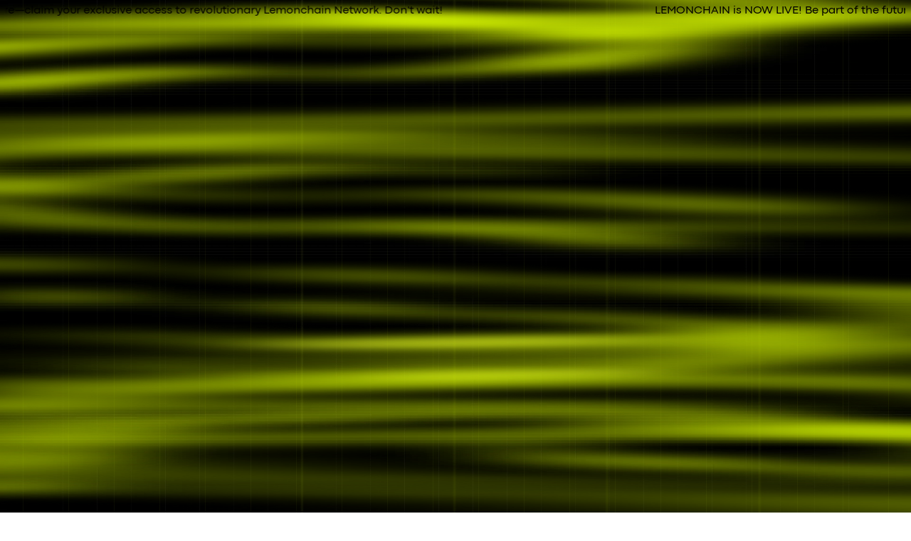

--- FILE ---
content_type: text/html; charset=utf-8
request_url: https://www.lemonchain.io/
body_size: 10775
content:
<!DOCTYPE html><html lang="en"><head><meta charSet="utf-8"/><meta name="viewport" content="width=device-width, initial-scale=1"/><link rel="preload" href="/_next/static/media/0823145846c64b8d-s.p.ttf" as="font" crossorigin="" type="font/ttf"/><link rel="preload" href="/_next/static/media/d935d3ce491bc23b-s.p.ttf" as="font" crossorigin="" type="font/ttf"/><link rel="preload" href="/_next/static/media/f9cbfb148e357d5e-s.p.ttf" as="font" crossorigin="" type="font/ttf"/><link rel="stylesheet" href="/_next/static/css/b8826aded515abe2.css" data-precedence="next"/><link rel="preload" as="script" fetchPriority="low" href="/_next/static/chunks/webpack-367e9fc11f41bbd0.js"/><script src="/_next/static/chunks/03a732e0-a8808bb7584a0ed7.js" async=""></script><script src="/_next/static/chunks/357-54e66ff5608b66e5.js" async=""></script><script src="/_next/static/chunks/main-app-76cc538943de82e9.js" async=""></script><script src="/_next/static/chunks/54-6894eff382d37927.js" async=""></script><script src="/_next/static/chunks/4-aa1a654a5e69733c.js" async=""></script><script src="/_next/static/chunks/703-fd8e90a9d7390b09.js" async=""></script><script src="/_next/static/chunks/app/(public)/page-1e34380f73ff01b1.js" async=""></script><script src="/_next/static/chunks/751-214e689a9e6751a8.js" async=""></script><script src="/_next/static/chunks/159-6e34b8cba00c7d7b.js" async=""></script><script src="/_next/static/chunks/app/(public)/layout-acddae7a3d0dbf8f.js" async=""></script><meta name="next-size-adjust" content=""/><script src="https://identity.netlify.com/v1/netlify-identity-widget.js"></script><title>LEMONCHAIN - Created to make the tokenization of RWAs simple and easy</title><meta name="description" content="Created to make the tokenization of RWAs simple and easy"/><link rel="icon" href="/favicon.ico" type="image/x-icon" sizes="48x49"/><script>document.querySelectorAll('body link[rel="icon"], body link[rel="apple-touch-icon"]').forEach(el => document.head.appendChild(el))</script><script src="/_next/static/chunks/polyfills-42372ed130431b0a.js" noModule=""></script></head><body class="antialiased __className_8f19b6"><div class="group bg-primary-yellow w-full overflow-hidden"></div><div class="relative mx-auto w-full"><div class="relative mx-auto max-w-[95%] 2xl:max-w-7xl"><header id="header" class="relative flex w-full justify-center py-3"><div class="container flex w-full items-center justify-between rounded-xl backdrop-blur-md from-primary-yellow-dark/20 bg-linear-to-tr to-black/20 p-3 pl-6"><a class="flex items-center" href="/"><div class="h-12 w-12"><img alt="Lemonchain" loading="lazy" width="48" height="48" decoding="async" data-nimg="1" style="color:transparent" src="/shared/logo.png"/></div></a><nav class="hidden items-center gap-6 lg:flex"><a class="hover:text-primary-yellow flex items-center gap-2 rounded-xl border border-white/30 text-white from-primary-yellow/20 bg-linear-to-tr to-black/20 backdrop-blur-md bg-[length:200%_auto] bg-left transition-[background-position] duration-300 hover:bg-right" href="/about-us"><div class="flex items-center gap-2 p-3"><span class="bg-primary-yellow/90 inline-block h-3 w-3 rounded-sm"></span>About Us</div></a><a class="hover:text-primary-yellow flex items-center gap-2 rounded-xl border border-white/30 text-white from-primary-yellow/20 bg-linear-to-tr to-black/20 backdrop-blur-md bg-[length:200%_auto] bg-left transition-[background-position] duration-300 hover:bg-right" href="https://docs.lemonchain.io/"><div class="flex items-center gap-2 p-3"><span class="bg-primary-yellow/90 inline-block h-3 w-3 rounded-sm"></span>Docs</div></a><a class="hover:text-primary-yellow flex items-center gap-2 rounded-xl border border-white/30 text-white from-primary-yellow/20 bg-linear-to-tr to-black/20 backdrop-blur-md bg-[length:200%_auto] bg-left transition-[background-position] duration-300 hover:bg-right" href="https://explorer.lemonchain.io/"><div class="flex items-center gap-2 p-3"><span class="bg-primary-yellow/90 inline-block h-3 w-3 rounded-sm"></span>Explorer</div></a><a class="hover:text-primary-yellow flex items-center gap-2 rounded-xl border border-white/30 text-white from-primary-yellow/20 bg-linear-to-tr to-black/20 backdrop-blur-md bg-[length:200%_auto] bg-left transition-[background-position] duration-300 hover:bg-right" href="https://swap.lemonchain.io/"><div class="flex items-center gap-2 p-3"><span class="bg-primary-yellow/90 inline-block h-3 w-3 rounded-sm"></span>Dex</div></a><a class="hover:text-primary-yellow flex items-center gap-2 rounded-xl border border-white/30 text-white from-primary-yellow/20 bg-linear-to-tr to-black/20 backdrop-blur-md bg-[length:200%_auto] bg-left transition-[background-position] duration-300 hover:bg-right" href="https://bridge.lemonchain.io/"><div class="flex items-center gap-2 p-3"><span class="bg-primary-yellow/90 inline-block h-3 w-3 rounded-sm"></span>Bridge</div></a><a class="hover:text-primary-yellow flex items-center gap-2 rounded-xl border border-white/30 text-white from-primary-yellow/20 bg-linear-to-tr to-black/20 backdrop-blur-md bg-[length:200%_auto] bg-left transition-[background-position] duration-300 hover:bg-right" href="https://stake.lemonchain.io/"><div class="flex items-center gap-2 p-3"><span class="bg-primary-yellow/90 inline-block h-3 w-3 rounded-sm"></span>Staking</div></a></nav><button class="bg-primary-yellow/20 rounded-primary border-none p-4 lg:hidden" type="button"><svg xmlns="http://www.w3.org/2000/svg" width="24" height="24" viewBox="0 0 24 24" fill="none" stroke="currentColor" stroke-width="2" stroke-linecap="round" stroke-linejoin="round" class="lucide lucide-menu"><line x1="4" x2="20" y1="12" y2="12"></line><line x1="4" x2="20" y1="6" y2="6"></line><line x1="4" x2="20" y1="18" y2="18"></line></svg></button></div></header><div class="pt-10"><img alt="Lemonchain" loading="lazy" width="1000" height="100" decoding="async" data-nimg="1" class="hidden w-full md:block" style="color:transparent" src="/shared/banner.svg"/><img alt="Lemonchain" loading="lazy" width="729" height="290" decoding="async" data-nimg="1" class="block w-full md:hidden" style="color:transparent" src="/shared/banner-mobile.svg"/></div><div class="flex w-full flex-col justify-between gap-6 md:flex-row py-12 md:pb-56 relative"><div class="flex flex-col gap-6"><h2 class="text-2xl text-white md:w-sm">Created to make the tokenization of RWAs simple and easy</h2><a class="justify-center whitespace-nowrap text-sm font-medium transition-colors focus-visible:outline-hidden focus-visible:ring-1 focus-visible:ring-ring disabled:pointer-events-none disabled:opacity-50 shadow-sm h-9 hover:bg-primary-yellow border border-white/30 text-black hover:text-black bg-primary-yellow backdrop-blur-md flex items-center rounded-xl w-fit p-6" href="https://docs.lemonchain.io/docs/category/validator"><div class="flex items-center gap-2 text-lg"><span class="inline-block h-2 w-2 rounded-xs bg-black"></span>Become a validator</div></a></div><img alt="coins" loading="lazy" width="759" height="718" decoding="async" data-nimg="1" class="absolute right-0 bottom-[-200px] z-30 hidden md:block" style="color:transparent" src="/launch/hero/launch.png"/></div><div class="relative z-10 my-2 h-8 w-full"><svg height="100%" width="100%" viewBox="0 0 1440 18" class="hidden md:block"><defs><linearGradient id="highlight" x1="0" y1="0" x2="1" y2="0"><stop offset="0%" stop-color="rgba(238, 255, 51,0.9)"></stop><stop offset="100%" stop-color="rgba(255,255,255,0)"></stop></linearGradient><mask id="line-mask"><path d="M0 0.623381H473.446C477.626 0.623381 481.7 1.93256 485.097 4.36704L497.5 13.2563C500.897 15.6908 504.972 17 509.151 17H935.419C939.599 17 943.673 15.6908 947.07 13.2563L959.473 4.36704C962.87 1.93256 966.945 0.623381 971.124 0.623381H1440" stroke="white" stroke-width="8" fill="none"></path></mask></defs><path d="M0 0.623381H473.446C477.626 0.623381 481.7 1.93256 485.097 4.36704L497.5 13.2563C500.897 15.6908 504.972 17 509.151 17H935.419C939.599 17 943.673 15.6908 947.07 13.2563L959.473 4.36704C962.87 1.93256 966.945 0.623381 971.124 0.623381H1440" stroke="rgba(255,255,255,0.6)" stroke-width="1" fill="none"></path><rect x="-200" y="-2" width="200" height="22" fill="url(#highlight)" mask="url(#line-mask)"><animate attributeName="x" from="1560" to="-200" dur="4s" repeatCount="indefinite"></animate></rect></svg><svg width="100%" height="100%" viewBox="0 0 430 18" xmlns="http://www.w3.org/2000/svg" class="relative right-[50%] left-[50%] block w-screen max-w-[100vw] translate-x-[-50%] md:hidden"><defs><linearGradient id="highlight-2" x1="0" y1="0" x2="1" y2="0"><stop offset="0%" stop-color="rgba(238, 255, 51,0.9)"></stop><stop offset="100%" stop-color="rgba(255,255,255,0)"></stop></linearGradient><mask id="line-mask-2"><path d="M430.85 1.25113H366.563C362.422 1.25113 358.383 2.53634 355.004 4.92939L342.541 13.7553C339.162 16.1484 335.123 17.4336 330.982 17.4336H104.59C100.449 17.4336 96.4103 16.1484 93.0311 13.7553L80.5681 4.92939C77.1889 2.53634 73.1502 1.25113 69.0095 1.25113H0" stroke="white" stroke-width="8" fill="none"></path></mask></defs><path d="M430.85 1.25113H366.563C362.422 1.25113 358.383 2.53634 355.004 4.92939L342.541 13.7553C339.162 16.1484 335.123 17.4336 330.982 17.4336H104.59C100.449 17.4336 96.4103 16.1484 93.0311 13.7553L80.5681 4.92939C77.1889 2.53634 73.1502 1.25113 69.0095 1.25113H0" stroke="rgba(255,255,255,0.6)" stroke-width="1" fill="none"></path><rect x="-500" y="-2" width="200" height="22" fill="url(#highlight-2)" mask="url(#line-mask-2)"><animate attributeName="x" from="500" to="-200" dur="4s" repeatCount="indefinite"></animate></rect></svg></div><section class="flex w-full flex-col gap-10 overflow-hidden py-12 md:py-20"><div class="flex flex-col justify-center gap-4 xl:flex-row xl:gap-36"><div class="flex flex-col gap-4 xl:w-1/2"><div class="flex flex-col gap-6 border-primary-yellow/80 rounded-xl border p-6 from-primary-yellow-dark/20 bg-linear-to-tr to-black/20 backdrop-blur-md bg-[length:200%_auto] bg-left transition-[background-position] duration-600 hover:bg-right w-full xl:w-auto"><span class="text-[4rem]/10 font-bold text-white md:text-[8rem]/25">0<!-- -->M+</span><h3 class="text-primary-yellow text-lg font-medium">Influencers</h3></div><div class="flex flex-col gap-6 border-primary-yellow/80 rounded-xl border p-6 from-primary-yellow-dark/20 bg-linear-to-tr to-black/20 backdrop-blur-md bg-[length:200%_auto] bg-left transition-[background-position] duration-600 hover:bg-right w-full xl:w-auto"><span class="text-[4rem]/10 font-bold text-white md:text-[8rem]/25">0<!-- -->B+</span><h3 class="text-primary-yellow text-lg font-medium">Followers</h3></div><div class="flex flex-col gap-6 border-primary-yellow/80 rounded-xl border p-6 from-primary-yellow-dark/20 bg-linear-to-tr to-black/20 backdrop-blur-md bg-[length:200%_auto] bg-left transition-[background-position] duration-600 hover:bg-right w-full xl:w-auto"><span class="text-[4rem]/10 font-bold text-white md:text-[8rem]/25">0<!-- -->B+</span><h3 class="text-primary-yellow text-lg font-medium">Monthly Impressions</h3></div></div><div class="order-first flex flex-col gap-4 xl:order-last xl:w-1/3"><h2 class="text-primary-yellow text-4xl font-bold uppercase md:text-7xl" style="opacity:0;transform:translateY(100px)">Lemon brings the masses to you</h2><p class="text-lg" style="opacity:0;transform:translateY(100px)">LEMONCHAIN is pioneering the future of blockchain adoption through two core engines: MegaLemon and its strategic alliance with One Digital Entertainment (ODE). MegaLemon, the world’s largest real-world asset (RWA) tokenization platform, transforms physical assets—like real estate, commodities, and intellectual property—into digital tokens. This breakthrough unlocks global accessibility, fractional ownership, and liquidity in traditionally illiquid markets, bridging the gap between traditional finance and Web3.

At the same time, LEMONCHAIN is fueling the creator economy through its partnership with ODE, a global digital media leader with over 4 million influencers and 10 billion monthly content minutes. By powering the back-end blockchain infrastructure, LEMONCHAIN enables next-gen content experiences—where creators and audiences engage through on-chain rewards, decentralized ownership, and real-world value integration. Together, MegaLemon and ODE position LEMONCHAIN at the intersection of finance, culture, and technology.</p></div></div></section><div class="relative z-10 my-2 h-8 w-full"><svg height="100%" width="100%" viewBox="0 0 1440 18" class="hidden md:block"><defs><linearGradient id="highlight" x1="0" y1="0" x2="1" y2="0"><stop offset="0%" stop-color="rgba(238, 255, 51,0.9)"></stop><stop offset="100%" stop-color="rgba(255,255,255,0)"></stop></linearGradient><mask id="line-mask"><path d="M0 0.623381H473.446C477.626 0.623381 481.7 1.93256 485.097 4.36704L497.5 13.2563C500.897 15.6908 504.972 17 509.151 17H935.419C939.599 17 943.673 15.6908 947.07 13.2563L959.473 4.36704C962.87 1.93256 966.945 0.623381 971.124 0.623381H1440" stroke="white" stroke-width="8" fill="none"></path></mask></defs><path d="M0 0.623381H473.446C477.626 0.623381 481.7 1.93256 485.097 4.36704L497.5 13.2563C500.897 15.6908 504.972 17 509.151 17H935.419C939.599 17 943.673 15.6908 947.07 13.2563L959.473 4.36704C962.87 1.93256 966.945 0.623381 971.124 0.623381H1440" stroke="rgba(255,255,255,0.6)" stroke-width="1" fill="none"></path><rect x="-200" y="-2" width="200" height="22" fill="url(#highlight)" mask="url(#line-mask)"><animate attributeName="x" from="1560" to="-200" dur="4s" repeatCount="indefinite"></animate></rect></svg><svg width="100%" height="100%" viewBox="0 0 430 18" xmlns="http://www.w3.org/2000/svg" class="relative right-[50%] left-[50%] block w-screen max-w-[100vw] translate-x-[-50%] md:hidden"><defs><linearGradient id="highlight-2" x1="0" y1="0" x2="1" y2="0"><stop offset="0%" stop-color="rgba(238, 255, 51,0.9)"></stop><stop offset="100%" stop-color="rgba(255,255,255,0)"></stop></linearGradient><mask id="line-mask-2"><path d="M430.85 1.25113H366.563C362.422 1.25113 358.383 2.53634 355.004 4.92939L342.541 13.7553C339.162 16.1484 335.123 17.4336 330.982 17.4336H104.59C100.449 17.4336 96.4103 16.1484 93.0311 13.7553L80.5681 4.92939C77.1889 2.53634 73.1502 1.25113 69.0095 1.25113H0" stroke="white" stroke-width="8" fill="none"></path></mask></defs><path d="M430.85 1.25113H366.563C362.422 1.25113 358.383 2.53634 355.004 4.92939L342.541 13.7553C339.162 16.1484 335.123 17.4336 330.982 17.4336H104.59C100.449 17.4336 96.4103 16.1484 93.0311 13.7553L80.5681 4.92939C77.1889 2.53634 73.1502 1.25113 69.0095 1.25113H0" stroke="rgba(255,255,255,0.6)" stroke-width="1" fill="none"></path><rect x="-500" y="-2" width="200" height="22" fill="url(#highlight-2)" mask="url(#line-mask-2)"><animate attributeName="x" from="500" to="-200" dur="4s" repeatCount="indefinite"></animate></rect></svg></div><div class="flex flex-col gap-6 overflow-x-hidden overflow-y-hidden py-16"><div class="flex flex-col items-center gap-6 md:flex-row"><div class="w-full" style="opacity:0;transform:translateY(100px)"><img alt="Seamless Integration" loading="lazy" width="710" height="632" decoding="async" data-nimg="1" style="color:transparent" src="/launch/text-blocks/img-3.png"/></div><div class="flex flex-col gap-6 md:w-2/3" style="opacity:0;transform:translateY(100px)"><h3 class="text-primary-yellow text-4xl font-bold uppercase md:text-5xl">Seamless Integration</h3><p class="text-xl text-white">What makes LemonChain truly groundbreaking is its seamless integration with real-world assets. The platform is purpose-built to tokenize everything from real estate and education credentials to commodities and intellectual property. With smart contract automation and transparent on-chain records, LemonChain bridges traditional industries with the power of Web3—enabling global access, liquidity, and trust like never before.</p></div></div><div class="flex flex-col items-center gap-6 md:flex-row"><div class="w-full md:order-last" style="opacity:0;transform:translateY(100px)"><img alt="Low Gas Fees" loading="lazy" width="710" height="632" decoding="async" data-nimg="1" style="color:transparent" src="/launch/text-blocks/img-2.png"/></div><div class="flex flex-col gap-6 md:w-2/3" style="opacity:0;transform:translateY(100px)"><h3 class="text-primary-yellow text-4xl font-bold uppercase md:text-5xl">Low Gas Fees</h3><p class="text-xl text-white">Alongside its performance, LemonChain offers ultra-low transaction fees—designed to remove the barriers to entry for users and enterprises alike. Developers can deploy complex smart contracts and users can interact with the ecosystem without worrying about high gas costs. This affordability is central to LemonChain’s mission to make blockchain truly accessible and scalable.
</p></div></div></div><div class="relative z-10 my-2 h-8 w-full"><svg height="100%" width="100%" viewBox="0 0 1440 18" class="hidden md:block"><defs><linearGradient id="highlight" x1="0" y1="0" x2="1" y2="0"><stop offset="0%" stop-color="rgba(238, 255, 51,0.9)"></stop><stop offset="100%" stop-color="rgba(255,255,255,0)"></stop></linearGradient><mask id="line-mask"><path d="M0 0.623381H473.446C477.626 0.623381 481.7 1.93256 485.097 4.36704L497.5 13.2563C500.897 15.6908 504.972 17 509.151 17H935.419C939.599 17 943.673 15.6908 947.07 13.2563L959.473 4.36704C962.87 1.93256 966.945 0.623381 971.124 0.623381H1440" stroke="white" stroke-width="8" fill="none"></path></mask></defs><path d="M0 0.623381H473.446C477.626 0.623381 481.7 1.93256 485.097 4.36704L497.5 13.2563C500.897 15.6908 504.972 17 509.151 17H935.419C939.599 17 943.673 15.6908 947.07 13.2563L959.473 4.36704C962.87 1.93256 966.945 0.623381 971.124 0.623381H1440" stroke="rgba(255,255,255,0.6)" stroke-width="1" fill="none"></path><rect x="-200" y="-2" width="200" height="22" fill="url(#highlight)" mask="url(#line-mask)"><animate attributeName="x" from="1560" to="-200" dur="4s" repeatCount="indefinite"></animate></rect></svg><svg width="100%" height="100%" viewBox="0 0 430 18" xmlns="http://www.w3.org/2000/svg" class="relative right-[50%] left-[50%] block w-screen max-w-[100vw] translate-x-[-50%] md:hidden"><defs><linearGradient id="highlight-2" x1="0" y1="0" x2="1" y2="0"><stop offset="0%" stop-color="rgba(238, 255, 51,0.9)"></stop><stop offset="100%" stop-color="rgba(255,255,255,0)"></stop></linearGradient><mask id="line-mask-2"><path d="M430.85 1.25113H366.563C362.422 1.25113 358.383 2.53634 355.004 4.92939L342.541 13.7553C339.162 16.1484 335.123 17.4336 330.982 17.4336H104.59C100.449 17.4336 96.4103 16.1484 93.0311 13.7553L80.5681 4.92939C77.1889 2.53634 73.1502 1.25113 69.0095 1.25113H0" stroke="white" stroke-width="8" fill="none"></path></mask></defs><path d="M430.85 1.25113H366.563C362.422 1.25113 358.383 2.53634 355.004 4.92939L342.541 13.7553C339.162 16.1484 335.123 17.4336 330.982 17.4336H104.59C100.449 17.4336 96.4103 16.1484 93.0311 13.7553L80.5681 4.92939C77.1889 2.53634 73.1502 1.25113 69.0095 1.25113H0" stroke="rgba(255,255,255,0.6)" stroke-width="1" fill="none"></path><rect x="-500" y="-2" width="200" height="22" fill="url(#highlight-2)" mask="url(#line-mask-2)"><animate attributeName="x" from="500" to="-200" dur="4s" repeatCount="indefinite"></animate></rect></svg></div><div class="w-full overflow-x-hidden overflow-y-hidden py-8 md:py-16"><h2 class="text-primary-yellow mb-12 text-5xl font-bold uppercase md:text-7xl">Network</h2><div style="opacity:0;transform:translateY(100px)"><img alt="Network" loading="lazy" width="400" height="400" decoding="async" data-nimg="1" class="scale-104 md:hidden" style="color:transparent" src="/launch/mobile-rocket.png"/></div><div class="relative flex flex-col gap-4"><div class="flex flex-col gap-4 md:w-1/2 md:flex-row" style="opacity:0;transform:translateY(100px)"><a target="_blank" rel="noopener noreferrer" href="https://explorer.lemonchain.io/" class="flex flex-col gap-4 border-primary-yellow/80 rounded-xl border p-6 from-primary-yellow/20 bg-linear-to-tr to-white/7 backdrop-blur-md bg-[length:200%_auto] bg-left transition-[background-position] duration-600 hover:bg-right items-stretch w-full"><div class="flex items-center justify-center p-3 bg-primary-yellow/20 rounded-2xl w-fit"><img alt="Explorer" loading="lazy" width="32" height="32" decoding="async" data-nimg="1" style="color:transparent" src="/icons/link.svg"/></div><h4 class="text-2xl font-bold">Explorer</h4><p class="text-xl">The official platform to track transactions, blocks, wallets, and network activity across the LEMONCHAIN blockchain in real time.</p></a><a target="_blank" rel="noopener noreferrer" href="https://swap.lemonchain.io/" class="flex flex-col gap-4 border-primary-yellow/80 rounded-xl border p-6 from-primary-yellow/20 bg-linear-to-tr to-white/7 backdrop-blur-md bg-[length:200%_auto] bg-left transition-[background-position] duration-600 hover:bg-right items-stretch w-full"><div class="flex items-center justify-center p-3 bg-primary-yellow/20 rounded-2xl w-fit"><img alt="Dex" loading="lazy" width="32" height="32" decoding="async" data-nimg="1" style="color:transparent" src="/icons/link.svg"/></div><h4 class="text-2xl font-bold">Dex</h4><p class="text-xl">The official decentralized exchange for the LEMONCHAIN network, enabling fast, low-cost trading of tokens and real-world assets with full transparency and self-custody.</p></a></div><div class="flex flex-col gap-4 md:w-1/2 md:flex-row" style="opacity:0;transform:translateY(100px)"><a target="_blank" rel="noopener noreferrer" href="https://bridge.lemonchain.io/" class="flex flex-col gap-4 border-primary-yellow/80 rounded-xl border p-6 from-primary-yellow/20 bg-linear-to-tr to-white/7 backdrop-blur-md bg-[length:200%_auto] bg-left transition-[background-position] duration-600 hover:bg-right items-stretch w-full"><div class="flex items-center justify-center p-3 bg-primary-yellow/20 rounded-2xl w-fit"><img alt="Bridge" loading="lazy" width="32" height="32" decoding="async" data-nimg="1" style="color:transparent" src="/icons/link.svg"/></div><h4 class="text-2xl font-bold">Bridge</h4><p class="text-xl">Allows users to seamlessly transfer assets between LEMONCHAIN and other blockchain networks, ensuring secure, fast, and low-cost cross-chain interoperability.</p></a><a target="_blank" rel="noopener noreferrer" href="https://stake.lemonchain.io/" class="flex flex-col gap-4 border-primary-yellow/80 rounded-xl border p-6 from-primary-yellow/20 bg-linear-to-tr to-white/7 backdrop-blur-md bg-[length:200%_auto] bg-left transition-[background-position] duration-600 hover:bg-right items-stretch w-full"><div class="flex items-center justify-center p-3 bg-primary-yellow/20 rounded-2xl w-fit"><img alt="Staking" loading="lazy" width="32" height="32" decoding="async" data-nimg="1" style="color:transparent" src="/icons/link.svg"/></div><h4 class="text-2xl font-bold">Staking</h4><p class="text-xl">Staking on LEMONCHAIN lets you lock your tokens to support network security and earn rewards. By delegating to a validator, you participate in the network without needing to run your own node—making it easy to help secure LemonChain and grow your holdings.</p></a></div><div class="absolute top-[-200px] right-0 -z-10 hidden md:block" style="opacity:0;transform:translateY(100px)"><img alt="Network" loading="lazy" width="800" height="800" decoding="async" data-nimg="1" style="color:transparent" src="/launch/rocket.png"/></div></div></div><div class="relative z-10 my-2 h-8 w-full"><svg height="100%" width="100%" viewBox="0 0 1440 18" class="hidden md:block"><defs><linearGradient id="highlight" x1="0" y1="0" x2="1" y2="0"><stop offset="0%" stop-color="rgba(238, 255, 51,0.9)"></stop><stop offset="100%" stop-color="rgba(255,255,255,0)"></stop></linearGradient><mask id="line-mask"><path d="M0 0.623381H473.446C477.626 0.623381 481.7 1.93256 485.097 4.36704L497.5 13.2563C500.897 15.6908 504.972 17 509.151 17H935.419C939.599 17 943.673 15.6908 947.07 13.2563L959.473 4.36704C962.87 1.93256 966.945 0.623381 971.124 0.623381H1440" stroke="white" stroke-width="8" fill="none"></path></mask></defs><path d="M0 0.623381H473.446C477.626 0.623381 481.7 1.93256 485.097 4.36704L497.5 13.2563C500.897 15.6908 504.972 17 509.151 17H935.419C939.599 17 943.673 15.6908 947.07 13.2563L959.473 4.36704C962.87 1.93256 966.945 0.623381 971.124 0.623381H1440" stroke="rgba(255,255,255,0.6)" stroke-width="1" fill="none"></path><rect x="-200" y="-2" width="200" height="22" fill="url(#highlight)" mask="url(#line-mask)"><animate attributeName="x" from="1560" to="-200" dur="4s" repeatCount="indefinite"></animate></rect></svg><svg width="100%" height="100%" viewBox="0 0 430 18" xmlns="http://www.w3.org/2000/svg" class="relative right-[50%] left-[50%] block w-screen max-w-[100vw] translate-x-[-50%] md:hidden"><defs><linearGradient id="highlight-2" x1="0" y1="0" x2="1" y2="0"><stop offset="0%" stop-color="rgba(238, 255, 51,0.9)"></stop><stop offset="100%" stop-color="rgba(255,255,255,0)"></stop></linearGradient><mask id="line-mask-2"><path d="M430.85 1.25113H366.563C362.422 1.25113 358.383 2.53634 355.004 4.92939L342.541 13.7553C339.162 16.1484 335.123 17.4336 330.982 17.4336H104.59C100.449 17.4336 96.4103 16.1484 93.0311 13.7553L80.5681 4.92939C77.1889 2.53634 73.1502 1.25113 69.0095 1.25113H0" stroke="white" stroke-width="8" fill="none"></path></mask></defs><path d="M430.85 1.25113H366.563C362.422 1.25113 358.383 2.53634 355.004 4.92939L342.541 13.7553C339.162 16.1484 335.123 17.4336 330.982 17.4336H104.59C100.449 17.4336 96.4103 16.1484 93.0311 13.7553L80.5681 4.92939C77.1889 2.53634 73.1502 1.25113 69.0095 1.25113H0" stroke="rgba(255,255,255,0.6)" stroke-width="1" fill="none"></path><rect x="-500" y="-2" width="200" height="22" fill="url(#highlight-2)" mask="url(#line-mask-2)"><animate attributeName="x" from="500" to="-200" dur="4s" repeatCount="indefinite"></animate></rect></svg></div><div class="flex w-full flex-col items-center overflow-x-hidden overflow-y-hidden md:flex-row"><div class="w-full" style="opacity:0;transform:translateY(100px)"><img alt="Splitting Section" loading="lazy" width="710" height="543" decoding="async" data-nimg="1" style="color:transparent" src="/launch/splitting.png"/></div><div style="opacity:0;transform:translateY(100px)"><div class="flex flex-col gap-4"><h2 class="text-primary-yellow text-4xl font-bold uppercase md:mb-12 md:text-5xl md:text-7xl">Lightning-Fast Blockchain Performance</h2><p class="text-lg">LEMONCHAIN is built for speed. With the ability to process thousands of transactions per second and near-instant finality, it ensures lightning-fast performance across all decentralized applications. Whether you&#x27;re minting NFTs, launching tokenized assets, or processing peer-to-peer payments, LEMONCHAIN delivers the speed needed for seamless, real-time interactions.</p></div></div></div><div class="relative z-10 my-2 h-8 w-full"><svg height="100%" width="100%" viewBox="0 0 1440 18" class="hidden md:block"><defs><linearGradient id="highlight" x1="0" y1="0" x2="1" y2="0"><stop offset="0%" stop-color="rgba(238, 255, 51,0.9)"></stop><stop offset="100%" stop-color="rgba(255,255,255,0)"></stop></linearGradient><mask id="line-mask"><path d="M0 0.623381H473.446C477.626 0.623381 481.7 1.93256 485.097 4.36704L497.5 13.2563C500.897 15.6908 504.972 17 509.151 17H935.419C939.599 17 943.673 15.6908 947.07 13.2563L959.473 4.36704C962.87 1.93256 966.945 0.623381 971.124 0.623381H1440" stroke="white" stroke-width="8" fill="none"></path></mask></defs><path d="M0 0.623381H473.446C477.626 0.623381 481.7 1.93256 485.097 4.36704L497.5 13.2563C500.897 15.6908 504.972 17 509.151 17H935.419C939.599 17 943.673 15.6908 947.07 13.2563L959.473 4.36704C962.87 1.93256 966.945 0.623381 971.124 0.623381H1440" stroke="rgba(255,255,255,0.6)" stroke-width="1" fill="none"></path><rect x="-200" y="-2" width="200" height="22" fill="url(#highlight)" mask="url(#line-mask)"><animate attributeName="x" from="1560" to="-200" dur="4s" repeatCount="indefinite"></animate></rect></svg><svg width="100%" height="100%" viewBox="0 0 430 18" xmlns="http://www.w3.org/2000/svg" class="relative right-[50%] left-[50%] block w-screen max-w-[100vw] translate-x-[-50%] md:hidden"><defs><linearGradient id="highlight-2" x1="0" y1="0" x2="1" y2="0"><stop offset="0%" stop-color="rgba(238, 255, 51,0.9)"></stop><stop offset="100%" stop-color="rgba(255,255,255,0)"></stop></linearGradient><mask id="line-mask-2"><path d="M430.85 1.25113H366.563C362.422 1.25113 358.383 2.53634 355.004 4.92939L342.541 13.7553C339.162 16.1484 335.123 17.4336 330.982 17.4336H104.59C100.449 17.4336 96.4103 16.1484 93.0311 13.7553L80.5681 4.92939C77.1889 2.53634 73.1502 1.25113 69.0095 1.25113H0" stroke="white" stroke-width="8" fill="none"></path></mask></defs><path d="M430.85 1.25113H366.563C362.422 1.25113 358.383 2.53634 355.004 4.92939L342.541 13.7553C339.162 16.1484 335.123 17.4336 330.982 17.4336H104.59C100.449 17.4336 96.4103 16.1484 93.0311 13.7553L80.5681 4.92939C77.1889 2.53634 73.1502 1.25113 69.0095 1.25113H0" stroke="rgba(255,255,255,0.6)" stroke-width="1" fill="none"></path><rect x="-500" y="-2" width="200" height="22" fill="url(#highlight-2)" mask="url(#line-mask-2)"><animate attributeName="x" from="500" to="-200" dur="4s" repeatCount="indefinite"></animate></rect></svg></div><section class="relative right-[50%] left-[50%] flex w-screen max-w-[100vw] translate-x-[-50%] flex-col gap-10 overflow-x-hidden py-16" id="partners"><h2 class="text-center text-5xl font-bold uppercase md:text-7xl">Partners</h2></section><div class="relative z-10 my-2 h-8 w-full mt-10"><svg height="100%" width="100%" viewBox="0 0 1440 18" class="hidden md:block"><defs><linearGradient id="highlight" x1="0" y1="0" x2="1" y2="0"><stop offset="0%" stop-color="rgba(238, 255, 51,0.9)"></stop><stop offset="100%" stop-color="rgba(255,255,255,0)"></stop></linearGradient><mask id="line-mask"><path d="M0 0.623381H473.446C477.626 0.623381 481.7 1.93256 485.097 4.36704L497.5 13.2563C500.897 15.6908 504.972 17 509.151 17H935.419C939.599 17 943.673 15.6908 947.07 13.2563L959.473 4.36704C962.87 1.93256 966.945 0.623381 971.124 0.623381H1440" stroke="white" stroke-width="8" fill="none"></path></mask></defs><path d="M0 0.623381H473.446C477.626 0.623381 481.7 1.93256 485.097 4.36704L497.5 13.2563C500.897 15.6908 504.972 17 509.151 17H935.419C939.599 17 943.673 15.6908 947.07 13.2563L959.473 4.36704C962.87 1.93256 966.945 0.623381 971.124 0.623381H1440" stroke="rgba(255,255,255,0.6)" stroke-width="1" fill="none"></path><rect x="-200" y="-2" width="200" height="22" fill="url(#highlight)" mask="url(#line-mask)"><animate attributeName="x" from="1560" to="-200" dur="4s" repeatCount="indefinite"></animate></rect></svg><svg width="100%" height="100%" viewBox="0 0 430 18" xmlns="http://www.w3.org/2000/svg" class="relative right-[50%] left-[50%] block w-screen max-w-[100vw] translate-x-[-50%] md:hidden"><defs><linearGradient id="highlight-2" x1="0" y1="0" x2="1" y2="0"><stop offset="0%" stop-color="rgba(238, 255, 51,0.9)"></stop><stop offset="100%" stop-color="rgba(255,255,255,0)"></stop></linearGradient><mask id="line-mask-2"><path d="M430.85 1.25113H366.563C362.422 1.25113 358.383 2.53634 355.004 4.92939L342.541 13.7553C339.162 16.1484 335.123 17.4336 330.982 17.4336H104.59C100.449 17.4336 96.4103 16.1484 93.0311 13.7553L80.5681 4.92939C77.1889 2.53634 73.1502 1.25113 69.0095 1.25113H0" stroke="white" stroke-width="8" fill="none"></path></mask></defs><path d="M430.85 1.25113H366.563C362.422 1.25113 358.383 2.53634 355.004 4.92939L342.541 13.7553C339.162 16.1484 335.123 17.4336 330.982 17.4336H104.59C100.449 17.4336 96.4103 16.1484 93.0311 13.7553L80.5681 4.92939C77.1889 2.53634 73.1502 1.25113 69.0095 1.25113H0" stroke="rgba(255,255,255,0.6)" stroke-width="1" fill="none"></path><rect x="-500" y="-2" width="200" height="22" fill="url(#highlight-2)" mask="url(#line-mask-2)"><animate attributeName="x" from="500" to="-200" dur="4s" repeatCount="indefinite"></animate></rect></svg></div><section class="flex w-full flex-col gap-10 py-10 md:py-20" id="benefits"><h2 class="text-primary-yellow text-4xl font-bold uppercase md:text-right md:text-7xl">Benefits</h2><div class="flex w-full md:grid"><div class="flex flex-col justify-center gap-4 md:flex-row"><div class="w-1/3"><div class="flex flex-col gap-4 border-primary-yellow/80 rounded-xl border p-6 from-primary-yellow/20 bg-linear-to-tr to-white/7 backdrop-blur-md h-full w-[94vw] md:w-full bg-[length:200%_auto] bg-left transition-[background-position] duration-600 hover:bg-right"><h4 class="font-medium text-4xl uppercase">LEMONCHAIN NETWORK</h4><p class="text-xl">The LEMONCHAIN network is a high-speed, low-cost, and EVM-compatible blockchain built to power real-world utility and digital innovation. With its advanced Delegated Proof-of-Stake (dPoS) consensus, sub-second finality, and ultra-low transaction fees, LEMONCHAIN offers the perfect environment for developers, businesses, and creators to build scalable decentralized applications (dApps) and tokenize real-world assets. Designed for mass adoption, LEMONCHAIN bridges traditional industries with blockchain technology through transparent, secure, and efficient infrastructure.</p><p class="text-xl">Launching a project on LEMONCHAIN is simple and streamlined. Developers can deploy smart contracts, NFTs, DeFi protocols, or tokenized assets using familiar Ethereum-based tools, thanks to LEMONCHAIN’s full EVM compatibility. With intuitive APIs, robust SDKs, seamless bridge integration, and access to a growing ecosystem of users and partners, projects can go live quickly and scale globally—unlocking new opportunities across finance, media, healthcare, education, and beyond.</p></div></div><div class="flex flex-col gap-4 md:w-1/2"><div class="flex flex-col gap-4 md:flex-row"><div class="flex flex-col gap-4 border-primary-yellow/80 rounded-xl border p-6 from-primary-yellow/20 bg-linear-to-tr to-white/7 backdrop-blur-md h-full w-[94vw] md:w-full bg-[length:200%_auto] bg-left transition-[background-position] duration-600 hover:bg-right"><div class="flex items-center justify-center p-2 bg-primary-yellow/20 rounded-md w-fit"><img alt="Unmatched speed and scalability" loading="lazy" width="32" height="32" decoding="async" data-nimg="1" style="color:transparent" src="main/benefits/people.svg"/></div><h4 class="text-3xl font-medium">Unmatched speed and scalability</h4><p class="text-xl">LemonChain delivers high-performance throughput, capable of processing up to 3,000 transactions per second (TPS) with a theoretical ceiling of 300,000 TPS. Its infrastructure ensures swift, nearly instantaneous transactions, making it suitable for applications at any scale.</p></div><div class="flex flex-col gap-4 border-primary-yellow/80 rounded-xl border p-6 from-primary-yellow/20 bg-linear-to-tr to-white/7 backdrop-blur-md h-full w-[94vw] md:w-full bg-[length:200%_auto] bg-left transition-[background-position] duration-600 hover:bg-right"><div class="flex items-center justify-center p-2 bg-primary-yellow/20 rounded-md w-fit"><img alt="Developer-friendly ecosystem" loading="lazy" width="32" height="32" decoding="async" data-nimg="1" style="color:transparent" src="main/benefits/people.svg"/></div><h4 class="text-3xl font-medium">Developer-friendly ecosystem</h4><p class="text-xl">With EVM compatibility, LemonChain allows for seamless deployment of Ethereum applications without modifications. Its environment supports rapid development and deployment of decentralized apps (dApps), NFTs, and DeFi tools, providing developers with the tools and infrastructure to bring powerful Web3 ideas to life.</p></div></div><div class="flex flex-col gap-4 md:flex-row"><div class="flex flex-col gap-4 border-primary-yellow/80 rounded-xl border p-6 from-primary-yellow/20 bg-linear-to-tr to-white/7 backdrop-blur-md h-full w-[94vw] md:w-full bg-[length:200%_auto] bg-left transition-[background-position] duration-600 hover:bg-right"><div class="flex items-center justify-center p-2 bg-primary-yellow/20 rounded-md w-fit"><img alt="Energy-efficient consensus" loading="lazy" width="32" height="32" decoding="async" data-nimg="1" style="color:transparent" src="main/benefits/people.svg"/></div><h4 class="text-3xl font-medium">Energy-efficient consensus</h4><p class="text-xl">Utilizing a Delegated Proof-of-Stake (DPoS) consensus mechanism, LemonChain significantly reduces energy consumption while maintaining top-tier performance. This approach aligns with sustainability goals, offering a greener alternative to traditional blockchains .​</p></div><div class="flex flex-col gap-4 border-primary-yellow/80 rounded-xl border p-6 from-primary-yellow/20 bg-linear-to-tr to-white/7 backdrop-blur-md h-full w-[94vw] md:w-full bg-[length:200%_auto] bg-left transition-[background-position] duration-600 hover:bg-right"><div class="flex items-center justify-center p-2 bg-primary-yellow/20 rounded-md w-fit"><img alt="Robust distribution" loading="lazy" width="32" height="32" decoding="async" data-nimg="1" style="color:transparent" src="main/benefits/people.svg"/></div><h4 class="text-3xl font-medium">Robust distribution</h4><p class="text-xl">LEMONCHAIN uses a modified Delegated Proof-of-Stake (DPoS) system that supports an unlimited number of validators, enhancing decentralization, security, and network resilience—even if individual nodes fail.</p></div></div></div></div></div></section><!--$--><!--/$--><!--$--><!--/$--><footer class="mx-auto flex flex-col gap-6 py-10"><div class="relative z-10 my-2 h-8 w-full"><svg height="100%" width="100%" viewBox="0 0 1440 18" class="hidden md:block"><defs><linearGradient id="highlight" x1="0" y1="0" x2="1" y2="0"><stop offset="0%" stop-color="rgba(238, 255, 51,0.9)"></stop><stop offset="100%" stop-color="rgba(255,255,255,0)"></stop></linearGradient><mask id="line-mask"><path d="M0 0.623381H473.446C477.626 0.623381 481.7 1.93256 485.097 4.36704L497.5 13.2563C500.897 15.6908 504.972 17 509.151 17H935.419C939.599 17 943.673 15.6908 947.07 13.2563L959.473 4.36704C962.87 1.93256 966.945 0.623381 971.124 0.623381H1440" stroke="white" stroke-width="8" fill="none"></path></mask></defs><path d="M0 0.623381H473.446C477.626 0.623381 481.7 1.93256 485.097 4.36704L497.5 13.2563C500.897 15.6908 504.972 17 509.151 17H935.419C939.599 17 943.673 15.6908 947.07 13.2563L959.473 4.36704C962.87 1.93256 966.945 0.623381 971.124 0.623381H1440" stroke="rgba(255,255,255,0.6)" stroke-width="1" fill="none"></path><rect x="-200" y="-2" width="200" height="22" fill="url(#highlight)" mask="url(#line-mask)"><animate attributeName="x" from="1560" to="-200" dur="4s" repeatCount="indefinite"></animate></rect></svg><svg width="100%" height="100%" viewBox="0 0 430 18" xmlns="http://www.w3.org/2000/svg" class="relative right-[50%] left-[50%] block w-screen max-w-[100vw] translate-x-[-50%] md:hidden"><defs><linearGradient id="highlight-2" x1="0" y1="0" x2="1" y2="0"><stop offset="0%" stop-color="rgba(238, 255, 51,0.9)"></stop><stop offset="100%" stop-color="rgba(255,255,255,0)"></stop></linearGradient><mask id="line-mask-2"><path d="M430.85 1.25113H366.563C362.422 1.25113 358.383 2.53634 355.004 4.92939L342.541 13.7553C339.162 16.1484 335.123 17.4336 330.982 17.4336H104.59C100.449 17.4336 96.4103 16.1484 93.0311 13.7553L80.5681 4.92939C77.1889 2.53634 73.1502 1.25113 69.0095 1.25113H0" stroke="white" stroke-width="8" fill="none"></path></mask></defs><path d="M430.85 1.25113H366.563C362.422 1.25113 358.383 2.53634 355.004 4.92939L342.541 13.7553C339.162 16.1484 335.123 17.4336 330.982 17.4336H104.59C100.449 17.4336 96.4103 16.1484 93.0311 13.7553L80.5681 4.92939C77.1889 2.53634 73.1502 1.25113 69.0095 1.25113H0" stroke="rgba(255,255,255,0.6)" stroke-width="1" fill="none"></path><rect x="-500" y="-2" width="200" height="22" fill="url(#highlight-2)" mask="url(#line-mask-2)"><animate attributeName="x" from="500" to="-200" dur="4s" repeatCount="indefinite"></animate></rect></svg></div><div class="flex w-full items-center justify-between gap-4"><a class="flex items-center gap-2 md:hidden" href="/"><img alt="logo" loading="lazy" width="213" height="70" decoding="async" data-nimg="1" style="color:transparent" src="/shared/mobile-footer-logo.svg"/></a><a class="hover:text-primary-yellow flex items-center gap-2 rounded-xl border border-white/30 text-white transition-colors from-primary-yellow-dark/20 bg-linear-to-tr to-black/20 backdrop-blur-md h-fit md:ml-auto" href="#header"><img alt="arrow" loading="lazy" width="24" height="24" decoding="async" data-nimg="1" class="m-3" style="color:transparent" src="/icons/arrow.svg"/></a></div><div class="flex flex-wrap items-center justify-start gap-4"><a class="hover:text-primary-yellow flex w-full items-center gap-2 rounded-xl border border-white/30 text-white md:w-[calc(33.33%-1rem)] from-primary-yellow-dark/20 min-w-[200px] bg-linear-to-tr to-black/20 backdrop-blur-md bg-[length:200%_auto] bg-left transition-[background-position] duration-300 hover:bg-right" href="https://explorer.lemonchain.io/"><div class="flex items-center gap-2 p-3"><span class="bg-primary-yellow/90 inline-block h-3 w-3 rounded-sm"></span>Explorer</div></a><a class="hover:text-primary-yellow flex w-full items-center gap-2 rounded-xl border border-white/30 text-white md:w-[calc(33.33%-1rem)] from-primary-yellow-dark/20 min-w-[200px] bg-linear-to-tr to-black/20 backdrop-blur-md bg-[length:200%_auto] bg-left transition-[background-position] duration-300 hover:bg-right" href="https://bridge.lemonchain.io/"><div class="flex items-center gap-2 p-3"><span class="bg-primary-yellow/90 inline-block h-3 w-3 rounded-sm"></span>Bridge</div></a><a class="hover:text-primary-yellow flex w-full items-center gap-2 rounded-xl border border-white/30 text-white md:w-[calc(33.33%-1rem)] from-primary-yellow-dark/20 min-w-[200px] bg-linear-to-tr to-black/20 backdrop-blur-md bg-[length:200%_auto] bg-left transition-[background-position] duration-300 hover:bg-right" href="https://docs.lemonchain.io/"><div class="flex items-center gap-2 p-3"><span class="bg-primary-yellow/90 inline-block h-3 w-3 rounded-sm"></span>Docs</div></a><a class="hover:text-primary-yellow flex w-full items-center gap-2 rounded-xl border border-white/30 text-white md:w-[calc(33.33%-1rem)] from-primary-yellow-dark/20 min-w-[200px] bg-linear-to-tr to-black/20 backdrop-blur-md bg-[length:200%_auto] bg-left transition-[background-position] duration-300 hover:bg-right" href="https://swap.lemonchain.io/"><div class="flex items-center gap-2 p-3"><span class="bg-primary-yellow/90 inline-block h-3 w-3 rounded-sm"></span>Dex</div></a><a class="hover:text-primary-yellow flex w-full items-center gap-2 rounded-xl border border-white/30 text-white md:w-[calc(33.33%-1rem)] from-primary-yellow-dark/20 min-w-[200px] bg-linear-to-tr to-black/20 backdrop-blur-md bg-[length:200%_auto] bg-left transition-[background-position] duration-300 hover:bg-right" href="https://stake.lemonchain.io/"><div class="flex items-center gap-2 p-3"><span class="bg-primary-yellow/90 inline-block h-3 w-3 rounded-sm"></span>Staking</div></a></div><img alt="Lemonchain" loading="lazy" width="1000" height="100" decoding="async" data-nimg="1" class="hidden w-full md:block" style="color:transparent" src="/shared/banner.svg"/><img alt="Lemonchain" loading="lazy" width="729" height="290" decoding="async" data-nimg="1" class="block w-full md:hidden" style="color:transparent" src="/shared/banner-mobile.svg"/><div class="text-light-brown flex flex-col items-center justify-between gap-2 md:flex-row"><span>Copyright © 2025 | Lemonchain</span><div class="flex items-center justify-center gap-4"><a class="hover:text-white" href="/privacy-policy">Privacy Policy</a><a class="hover:text-white" href="/terms-of-use">Terms of Use</a></div><div class="flex gap-2"><a target="_blank" rel="noopener noreferrer" href="https://www.instagram.com/poweredbyLemon/" class="hover:text-primary-yellow flex items-center gap-2 rounded-xl border border-white/30 text-white from-primary-yellow-dark/20 bg-linear-to-tr to-black/20 backdrop-blur-md bg-[length:200%_auto] bg-left transition-[background-position] duration-300 hover:bg-right p-2"><img alt="Instagram" loading="lazy" width="24" height="24" decoding="async" data-nimg="1" style="color:transparent" src="/icons/social-networks/instagram.svg"/></a><a target="_blank" rel="noopener noreferrer" href="https://x.com/PoweredByLemon" class="hover:text-primary-yellow flex items-center gap-2 rounded-xl border border-white/30 text-white from-primary-yellow-dark/20 bg-linear-to-tr to-black/20 backdrop-blur-md bg-[length:200%_auto] bg-left transition-[background-position] duration-300 hover:bg-right p-2"><img alt="Twitter" loading="lazy" width="24" height="24" decoding="async" data-nimg="1" style="color:transparent" src="/icons/social-networks/twitter.svg"/></a><a target="_blank" rel="noopener noreferrer" href="https://t.me/AllThingsLemon" class="hover:text-primary-yellow flex items-center gap-2 rounded-xl border border-white/30 text-white from-primary-yellow-dark/20 bg-linear-to-tr to-black/20 backdrop-blur-md bg-[length:200%_auto] bg-left transition-[background-position] duration-300 hover:bg-right p-2"><img alt="Telegram" loading="lazy" width="24" height="24" decoding="async" data-nimg="1" style="color:transparent" src="/icons/social-networks/telegram.svg"/></a></div></div></footer></div><div class="absolute top-0 left-0 z-[-99] h-full w-full overflow-hidden"><div class="relative hidden h-full w-full 2xl:block"><img alt="Background" loading="lazy" decoding="async" data-nimg="fill" class="object-cover" style="position:absolute;height:100%;width:100%;left:0;top:0;right:0;bottom:0;color:transparent" src="/shared/background-wide.webp"/></div><div class="relative hidden h-full w-full md:block 2xl:hidden"><img alt="Background" loading="lazy" decoding="async" data-nimg="fill" class="object-cover" style="position:absolute;height:100%;width:100%;left:0;top:0;right:0;bottom:0;color:transparent" src="/shared/background.webp"/><div class="absolute top-0 bottom-0 left-[-15px] z-[1] w-[30px] bg-gradient-to-r from-black/30 to-transparent backdrop-blur-xs"></div><div class="absolute top-0 right-[-15px] bottom-0 z-[1] w-[30px] bg-gradient-to-l from-black/30 to-transparent backdrop-blur-xs"></div></div><div class="relative block h-full w-full md:hidden"><img alt="Background" loading="lazy" decoding="async" data-nimg="fill" class="object-cover" style="position:absolute;height:100%;width:100%;left:0;top:0;right:0;bottom:0;color:transparent" src="/shared/background-mobile.webp"/><div class="absolute top-0 right-0 left-0 z-10 h-[40px] bg-gradient-to-b from-black/30 to-transparent"></div><div class="absolute right-0 bottom-0 left-0 z-10 h-[40px] bg-gradient-to-t from-black/30 to-transparent"></div><div class="absolute top-0 bottom-0 left-0 z-10 w-[40px] bg-gradient-to-r from-black/30 to-transparent"></div><div class="absolute top-0 right-0 bottom-0 z-10 w-[40px] bg-gradient-to-l from-black/30 to-transparent"></div></div></div></div><script src="/_next/static/chunks/webpack-367e9fc11f41bbd0.js" async=""></script><script>(self.__next_f=self.__next_f||[]).push([0])</script><script>self.__next_f.push([1,"1:\"$Sreact.fragment\"\n2:I[4342,[],\"\"]\n3:I[6668,[],\"\"]\n4:I[7055,[\"54\",\"static/chunks/54-6894eff382d37927.js\",\"4\",\"static/chunks/4-aa1a654a5e69733c.js\",\"703\",\"static/chunks/703-fd8e90a9d7390b09.js\",\"359\",\"static/chunks/app/(public)/page-1e34380f73ff01b1.js\"],\"\"]\n5:I[997,[\"54\",\"static/chunks/54-6894eff382d37927.js\",\"4\",\"static/chunks/4-aa1a654a5e69733c.js\",\"751\",\"static/chunks/751-214e689a9e6751a8.js\",\"159\",\"static/chunks/159-6e34b8cba00c7d7b.js\",\"816\",\"static/chunks/app/(public)/layout-acddae7a3d0dbf8f.js\"],\"Header\"]\n6:I[4795,[\"54\",\"static/chunks/54-6894eff382d37927.js\",\"4\",\"static/chunks/4-aa1a654a5e69733c.js\",\"703\",\"static/chunks/703-fd8e90a9d7390b09.js\",\"359\",\"static/chunks/app/(public)/page-1e34380f73ff01b1.js\"],\"\"]\n7:I[268,[\"54\",\"static/chunks/54-6894eff382d37927.js\",\"4\",\"static/chunks/4-aa1a654a5e69733c.js\",\"703\",\"static/chunks/703-fd8e90a9d7390b09.js\",\"359\",\"static/chunks/app/(public)/page-1e34380f73ff01b1.js\"],\"Image\"]\n8:I[9079,[\"54\",\"static/chunks/54-6894eff382d37927.js\",\"4\",\"static/chunks/4-aa1a654a5e69733c.js\",\"751\",\"static/chunks/751-214e689a9e6751a8.js\",\"159\",\"static/chunks/159-6e34b8cba00c7d7b.js\",\"816\",\"static/chunks/app/(public)/layout-acddae7a3d0dbf8f.js\"],\"BackgroundImage\"]\n9:I[2532,[\"54\",\"static/chunks/54-6894eff382d37927.js\",\"4\",\"static/chunks/4-aa1a654a5e69733c.js\",\"703\",\"static/chunks/703-fd8e90a9d7390b09.js\",\"359\",\"static/chunks/app/(public)/page-1e34380f73ff01b1.js\"],\"AboutUs\"]\nb:I[1476,[\"54\",\"static/chunks/54-6894eff382d37927.js\",\"4\",\"static/chunks/4-aa1a654a5e69733c.js\",\"703\",\"static/chunks/703-fd8e90a9d7390b09.js\",\"359\",\"static/chunks/app/(public)/page-1e34380f73ff01b1.js\"],\"TextBlocks\"]\nc:I[3295,[\"54\",\"static/chunks/54-6894eff382d37927.js\",\"4\",\"static/chunks/4-aa1a654a5e69733c.js\",\"703\",\"static/chunks/703-fd8e90a9d7390b09.js\",\"359\",\"static/chunks/app/(public)/page-1e34380f73ff01b1.js\"],\"Network\"]\nd:I[3150,[\"54\",\"static/chunks/54-6894eff382d37927.js\",\"4\",\"static/chunks/4-aa1a654a5e69733c.js\",\"703\",\"static/chunks/703-fd8e90a9d7390b09.js\",\"359\",\"static/chunks/app/(public)/page-1e34380f73ff01"])</script><script>self.__next_f.push([1,"b1.js\"],\"SplittingSection\"]\ne:I[6734,[],\"MetadataBoundary\"]\n10:I[6734,[],\"OutletBoundary\"]\n13:I[2686,[],\"AsyncMetadataOutlet\"]\n15:I[6734,[],\"ViewportBoundary\"]\n17:I[4449,[],\"\"]\n:HL[\"/_next/static/media/0823145846c64b8d-s.p.ttf\",\"font\",{\"crossOrigin\":\"\",\"type\":\"font/ttf\"}]\n:HL[\"/_next/static/media/d935d3ce491bc23b-s.p.ttf\",\"font\",{\"crossOrigin\":\"\",\"type\":\"font/ttf\"}]\n:HL[\"/_next/static/media/f9cbfb148e357d5e-s.p.ttf\",\"font\",{\"crossOrigin\":\"\",\"type\":\"font/ttf\"}]\n:HL[\"/_next/static/css/b8826aded515abe2.css\",\"style\"]\na:T416,LEMONCHAIN is pioneering the future of blockchain adoption through two core engines: MegaLemon and its strategic alliance with One Digital Entertainment (ODE). MegaLemon, the world’s largest real-world asset (RWA) tokenization platform, transforms physical assets—like real estate, commodities, and intellectual property—into digital tokens. This breakthrough unlocks global accessibility, fractional ownership, and liquidity in traditionally illiquid markets, bridging the gap between traditional finance and Web3.\n\nAt the same time, LEMONCHAIN is fueling the creator economy through its partnership with ODE, a global digital media leader with over 4 million influencers and 10 billion monthly content minutes. By powering the back-end blockchain infrastructure, LEMONCHAIN enables next-gen content experiences—where creators and audiences engage through on-chain rewards, decentralized ownership, and real-world value integration. Together, MegaLemon and ODE position LEMONCHAIN at the intersection of finance, culture, and technology."])</script><script>self.__next_f.push([1,"0:{\"P\":null,\"b\":\"kFQs1iN-JFlDqzr8qFxp9\",\"p\":\"\",\"c\":[\"\",\"\"],\"i\":false,\"f\":[[[\"\",{\"children\":[\"(public)\",{\"children\":[\"__PAGE__\",{}]}]},\"$undefined\",\"$undefined\",true],[\"\",[\"$\",\"$1\",\"c\",{\"children\":[[[\"$\",\"link\",\"0\",{\"rel\":\"stylesheet\",\"href\":\"/_next/static/css/b8826aded515abe2.css\",\"precedence\":\"next\",\"crossOrigin\":\"$undefined\",\"nonce\":\"$undefined\"}]],[\"$\",\"html\",null,{\"lang\":\"en\",\"children\":[[\"$\",\"head\",null,{\"children\":[\"$\",\"script\",null,{\"src\":\"https://identity.netlify.com/v1/netlify-identity-widget.js\"}]}],[\"$\",\"body\",null,{\"className\":\"antialiased __className_8f19b6\",\"children\":[\"$\",\"$L2\",null,{\"parallelRouterKey\":\"children\",\"error\":\"$undefined\",\"errorStyles\":\"$undefined\",\"errorScripts\":\"$undefined\",\"template\":[\"$\",\"$L3\",null,{}],\"templateStyles\":\"$undefined\",\"templateScripts\":\"$undefined\",\"notFound\":[[[\"$\",\"div\",null,{\"className\":\"group bg-primary-yellow w-full overflow-hidden\",\"children\":[\"$\",\"$L4\",null,{\"pauseOnHover\":true,\"children\":[\"$\",\"div\",null,{\"className\":\"py-2 whitespace-nowrap\",\"children\":[\"$\",\"span\",null,{\"className\":\"font-medium text-black\",\"children\":\"LEMONCHAIN is NOW LIVE! Be part of the future—claim your exclusive access to revolutionary Lemonchain Network. Don't wait!\"}]}]}]}],[\"$\",\"div\",null,{\"className\":\"relative mx-auto w-full 2xl:max-w-[calc(80rem+2rem)]\",\"children\":[[\"$\",\"div\",null,{\"className\":\"mx-auto max-w-[95%] 2xl:max-w-7xl\",\"children\":[[\"$\",\"$L5\",null,{\"navItems\":{\"launch\":[{\"label\":\"Benefits\",\"href\":\"/launch#benefits\"},{\"label\":\"Tokenomics\",\"href\":\"/launch#tokenomics\"},{\"label\":\"Partners\",\"href\":\"/launch#partners\"},{\"label\":\"FAQ\",\"href\":\"/launch#faq\"}],\"main\":[{\"label\":\"About Us\",\"href\":\"/about-us\"},{\"label\":\"Docs\",\"href\":\"https://docs.lemonchain.io/\"},{\"label\":\"Explorer\",\"href\":\"https://explorer.lemonchain.io/\"},{\"label\":\"Dex\",\"href\":\"https://swap.lemonchain.io/\"},{\"label\":\"Bridge\",\"href\":\"https://bridge.lemonchain.io/\"},{\"label\":\"Staking\",\"href\":\"https://stake.lemonchain.io/\"}]}}],[\"$\",\"div\",null,{\"className\":\"flex flex-col\",\"children\":[[\"$\",\"div\",null,{\"className\":\"flex items-center gap-2 pt-2 pb-8 md:pt-4 md:pb-16\",\"children\":[[\"$\",\"$L6\",null,{\"href\":\"/\",\"children\":\"Home page\"}],[\"$\",\"div\",null,{\"className\":\"text-light-brown flex items-center gap-2\",\"children\":[[\"$\",\"span\",null,{\"className\":\"bg-light-brown inline-block h-3 w-3 rounded-sm\"}],\"Error\"]}]]}],[\"$\",\"div\",null,{\"className\":\"flex flex-col items-center justify-center gap-8\",\"children\":[[\"$\",\"h1\",null,{\"className\":\"text- text-[140px]/30 font-bold\",\"children\":\"404\"}],[\"$\",\"p\",null,{\"className\":\"text-md text-white\",\"children\":\"Sorry, this page is unavailable.\"}],[\"$\",\"$L6\",null,{\"href\":\"/\",\"children\":[\"$\",\"div\",null,{\"className\":\"flex items-center gap-2\",\"children\":[[\"$\",\"span\",null,{\"className\":\"inline-block h-2 w-2 rounded-xs bg-black\"}],\"Visit main page\"]}],\"className\":\"justify-center whitespace-nowrap rounded-md font-medium transition-colors focus-visible:outline-hidden focus-visible:ring-1 focus-visible:ring-ring disabled:pointer-events-none disabled:opacity-50 bg-primary shadow-sm h-9 hover:bg-primary-yellow border border-white/30 text-black hover:text-black from-primary-yellow-light to-secondary-yellow bg-linear-to-tr from-[-90%] to-56% backdrop-blur-md flex items-center rounded-primary text-xl px-10 py-7\",\"ref\":null}]]}]]}],[\"$\",\"footer\",null,{\"className\":\"mx-auto flex flex-col gap-6 py-10\",\"children\":[[\"$\",\"div\",null,{\"className\":\"relative z-10 my-2 h-8 w-full\",\"children\":[[\"$\",\"svg\",null,{\"height\":\"100%\",\"width\":\"100%\",\"viewBox\":\"0 0 1440 18\",\"className\":\"hidden md:block\",\"children\":[[\"$\",\"defs\",null,{\"children\":[[\"$\",\"linearGradient\",null,{\"id\":\"highlight\",\"x1\":\"0\",\"y1\":\"0\",\"x2\":\"1\",\"y2\":\"0\",\"children\":[[\"$\",\"stop\",null,{\"offset\":\"0%\",\"stopColor\":\"rgba(238, 255, 51,0.9)\"}],[\"$\",\"stop\",null,{\"offset\":\"100%\",\"stopColor\":\"rgba(255,255,255,0)\"}]]}],[\"$\",\"mask\",null,{\"id\":\"line-mask\",\"children\":[\"$\",\"path\",null,{\"d\":\"M0 0.623381H473.446C477.626 0.623381 481.7 1.93256 485.097 4.36704L497.5 13.2563C500.897 15.6908 504.972 17 509.151 17H935.419C939.599 17 943.673 15.6908 947.07 13.2563L959.473 4.36704C962.87 1.93256 966.945 0.623381 971.124 0.623381H1440\",\"stroke\":\"white\",\"strokeWidth\":\"8\",\"fill\":\"none\"}]}]]}],[\"$\",\"path\",null,{\"d\":\"M0 0.623381H473.446C477.626 0.623381 481.7 1.93256 485.097 4.36704L497.5 13.2563C500.897 15.6908 504.972 17 509.151 17H935.419C939.599 17 943.673 15.6908 947.07 13.2563L959.473 4.36704C962.87 1.93256 966.945 0.623381 971.124 0.623381H1440\",\"stroke\":\"rgba(255,255,255,0.6)\",\"strokeWidth\":\"1\",\"fill\":\"none\"}],[\"$\",\"rect\",null,{\"x\":\"-200\",\"y\":\"-2\",\"width\":\"200\",\"height\":\"22\",\"fill\":\"url(#highlight)\",\"mask\":\"url(#line-mask)\",\"children\":[\"$\",\"animate\",null,{\"attributeName\":\"x\",\"from\":\"1560\",\"to\":\"-200\",\"dur\":\"4s\",\"repeatCount\":\"indefinite\"}]}]]}],[\"$\",\"svg\",null,{\"width\":\"100%\",\"height\":\"100%\",\"viewBox\":\"0 0 430 18\",\"xmlns\":\"http://www.w3.org/2000/svg\",\"className\":\"relative right-[50%] left-[50%] block w-screen max-w-[100vw] translate-x-[-50%] md:hidden\",\"children\":[[\"$\",\"defs\",null,{\"children\":[[\"$\",\"linearGradient\",null,{\"id\":\"highlight-2\",\"x1\":\"0\",\"y1\":\"0\",\"x2\":\"1\",\"y2\":\"0\",\"children\":[[\"$\",\"stop\",null,{\"offset\":\"0%\",\"stopColor\":\"rgba(238, 255, 51,0.9)\"}],[\"$\",\"stop\",null,{\"offset\":\"100%\",\"stopColor\":\"rgba(255,255,255,0)\"}]]}],[\"$\",\"mask\",null,{\"id\":\"line-mask-2\",\"children\":[\"$\",\"path\",null,{\"d\":\"M430.85 1.25113H366.563C362.422 1.25113 358.383 2.53634 355.004 4.92939L342.541 13.7553C339.162 16.1484 335.123 17.4336 330.982 17.4336H104.59C100.449 17.4336 96.4103 16.1484 93.0311 13.7553L80.5681 4.92939C77.1889 2.53634 73.1502 1.25113 69.0095 1.25113H0\",\"stroke\":\"white\",\"strokeWidth\":\"8\",\"fill\":\"none\"}]}]]}],[\"$\",\"path\",null,{\"d\":\"M430.85 1.25113H366.563C362.422 1.25113 358.383 2.53634 355.004 4.92939L342.541 13.7553C339.162 16.1484 335.123 17.4336 330.982 17.4336H104.59C100.449 17.4336 96.4103 16.1484 93.0311 13.7553L80.5681 4.92939C77.1889 2.53634 73.1502 1.25113 69.0095 1.25113H0\",\"stroke\":\"rgba(255,255,255,0.6)\",\"strokeWidth\":\"1\",\"fill\":\"none\"}],[\"$\",\"rect\",null,{\"x\":\"-500\",\"y\":\"-2\",\"width\":\"200\",\"height\":\"22\",\"fill\":\"url(#highlight-2)\",\"mask\":\"url(#line-mask-2)\",\"children\":[\"$\",\"animate\",null,{\"attributeName\":\"x\",\"from\":\"500\",\"to\":\"-200\",\"dur\":\"4s\",\"repeatCount\":\"indefinite\"}]}]]}]]}],[\"$\",\"div\",null,{\"className\":\"flex w-full items-center justify-between gap-4\",\"children\":[[\"$\",\"$L6\",null,{\"href\":\"/\",\"className\":\"flex items-center gap-2 md:hidden\",\"children\":[\"$\",\"$L7\",null,{\"src\":\"/shared/mobile-footer-logo.svg\",\"alt\":\"logo\",\"width\":213,\"height\":70}]}],[\"$\",\"$L6\",null,{\"href\":\"#header\",\"className\":\"hover:text-primary-yellow flex items-center gap-2 rounded-xl border border-white/30 text-white transition-colors from-primary-yellow-dark/20 bg-linear-to-tr to-black/20 backdrop-blur-md h-fit md:ml-auto\",\"children\":[\"$\",\"$L7\",null,{\"src\":\"/icons/arrow.svg\",\"alt\":\"arrow\",\"width\":24,\"height\":24,\"className\":\"m-3\"}]}]]}],[\"$\",\"div\",null,{\"className\":\"flex flex-wrap items-center justify-start gap-4\",\"children\":[[\"$\",\"$L6\",\"Explorer\",{\"href\":\"https://explorer.lemonchain.io/\",\"className\":\"hover:text-primary-yellow flex w-full items-center gap-2 rounded-xl border border-white/30 text-white md:w-[calc(33.33%-1rem)] from-primary-yellow-dark/20 min-w-[200px] bg-linear-to-tr to-black/20 backdrop-blur-md bg-[length:200%_auto] bg-left transition-[background-position] duration-300 hover:bg-right\",\"children\":[\"$\",\"div\",null,{\"className\":\"flex items-center gap-2 p-3\",\"children\":[[\"$\",\"span\",null,{\"className\":\"bg-primary-yellow/90 inline-block h-3 w-3 rounded-sm\"}],\"Explorer\"]}]}],[\"$\",\"$L6\",\"Bridge\",{\"href\":\"https://bridge.lemonchain.io/\",\"className\":\"hover:text-primary-yellow flex w-full items-center gap-2 rounded-xl border border-white/30 text-white md:w-[calc(33.33%-1rem)] from-primary-yellow-dark/20 min-w-[200px] bg-linear-to-tr to-black/20 backdrop-blur-md bg-[length:200%_auto] bg-left transition-[background-position] duration-300 hover:bg-right\",\"children\":[\"$\",\"div\",null,{\"className\":\"flex items-center gap-2 p-3\",\"children\":[[\"$\",\"span\",null,{\"className\":\"bg-primary-yellow/90 inline-block h-3 w-3 rounded-sm\"}],\"Bridge\"]}]}],[\"$\",\"$L6\",\"Docs\",{\"href\":\"https://docs.lemonchain.io/\",\"className\":\"hover:text-primary-yellow flex w-full items-center gap-2 rounded-xl border border-white/30 text-white md:w-[calc(33.33%-1rem)] from-primary-yellow-dark/20 min-w-[200px] bg-linear-to-tr to-black/20 backdrop-blur-md bg-[length:200%_auto] bg-left transition-[background-position] duration-300 hover:bg-right\",\"children\":[\"$\",\"div\",null,{\"className\":\"flex items-center gap-2 p-3\",\"children\":[[\"$\",\"span\",null,{\"className\":\"bg-primary-yellow/90 inline-block h-3 w-3 rounded-sm\"}],\"Docs\"]}]}],[\"$\",\"$L6\",\"Dex\",{\"href\":\"https://swap.lemonchain.io/\",\"className\":\"hover:text-primary-yellow flex w-full items-center gap-2 rounded-xl border border-white/30 text-white md:w-[calc(33.33%-1rem)] from-primary-yellow-dark/20 min-w-[200px] bg-linear-to-tr to-black/20 backdrop-blur-md bg-[length:200%_auto] bg-left transition-[background-position] duration-300 hover:bg-right\",\"children\":[\"$\",\"div\",null,{\"className\":\"flex items-center gap-2 p-3\",\"children\":[[\"$\",\"span\",null,{\"className\":\"bg-primary-yellow/90 inline-block h-3 w-3 rounded-sm\"}],\"Dex\"]}]}],[\"$\",\"$L6\",\"Staking\",{\"href\":\"https://stake.lemonchain.io/\",\"className\":\"hover:text-primary-yellow flex w-full items-center gap-2 rounded-xl border border-white/30 text-white md:w-[calc(33.33%-1rem)] from-primary-yellow-dark/20 min-w-[200px] bg-linear-to-tr to-black/20 backdrop-blur-md bg-[length:200%_auto] bg-left transition-[background-position] duration-300 hover:bg-right\",\"children\":[\"$\",\"div\",null,{\"className\":\"flex items-center gap-2 p-3\",\"children\":[[\"$\",\"span\",null,{\"className\":\"bg-primary-yellow/90 inline-block h-3 w-3 rounded-sm\"}],\"Staking\"]}]}]]}],[[\"$\",\"$L7\",null,{\"src\":\"/shared/banner.svg\",\"alt\":\"Lemonchain\",\"width\":1000,\"height\":100,\"className\":\"hidden w-full md:block\"}],[\"$\",\"$L7\",null,{\"src\":\"/shared/banner-mobile.svg\",\"alt\":\"Lemonchain\",\"width\":729,\"height\":290,\"className\":\"block w-full md:hidden\"}]],[\"$\",\"div\",null,{\"className\":\"text-light-brown flex flex-col items-center justify-between gap-2 md:flex-row\",\"children\":[[\"$\",\"span\",null,{\"children\":\"Copyright © 2025 | Lemonchain\"}],[\"$\",\"div\",null,{\"className\":\"flex items-center justify-center gap-4\",\"children\":[[\"$\",\"$L6\",null,{\"href\":\"/privacy-policy\",\"className\":\"hover:text-white\",\"children\":\"Privacy Policy\"}],[\"$\",\"$L6\",null,{\"href\":\"/terms-of-use\",\"className\":\"hover:text-white\",\"children\":\"Terms of Use\"}]]}],[\"$\",\"div\",null,{\"className\":\"flex gap-2\",\"children\":[[\"$\",\"a\",\"Instagram\",{\"target\":\"_blank\",\"rel\":\"noopener noreferrer\",\"href\":\"https://www.instagram.com/poweredbyLemon/\",\"className\":\"hover:text-primary-yellow flex items-center gap-2 rounded-xl border border-white/30 text-white from-primary-yellow-dark/20 bg-linear-to-tr to-black/20 backdrop-blur-md bg-[length:200%_auto] bg-left transition-[background-position] duration-300 hover:bg-right p-2\",\"children\":[\"$\",\"$L7\",null,{\"src\":\"/icons/social-networks/instagram.svg\",\"alt\":\"Instagram\",\"width\":24,\"height\":24}]}],[\"$\",\"a\",\"Twitter\",{\"target\":\"_blank\",\"rel\":\"noopener noreferrer\",\"href\":\"https://x.com/PoweredByLemon\",\"className\":\"hover:text-primary-yellow flex items-center gap-2 rounded-xl border border-white/30 text-white from-primary-yellow-dark/20 bg-linear-to-tr to-black/20 backdrop-blur-md bg-[length:200%_auto] bg-left transition-[background-position] duration-300 hover:bg-right p-2\",\"children\":[\"$\",\"$L7\",null,{\"src\":\"/icons/social-networks/twitter.svg\",\"alt\":\"Twitter\",\"width\":24,\"height\":24}]}],[\"$\",\"a\",\"Telegram\",{\"target\":\"_blank\",\"rel\":\"noopener noreferrer\",\"href\":\"https://t.me/AllThingsLemon\",\"className\":\"hover:text-primary-yellow flex items-center gap-2 rounded-xl border border-white/30 text-white from-primary-yellow-dark/20 bg-linear-to-tr to-black/20 backdrop-blur-md bg-[length:200%_auto] bg-left transition-[background-position] duration-300 hover:bg-right p-2\",\"children\":[\"$\",\"$L7\",null,{\"src\":\"/icons/social-networks/telegram.svg\",\"alt\":\"Telegram\",\"width\":24,\"height\":24}]}]]}]]}]]}]]}],[\"$\",\"$L8\",null,{}]]}]],[]],\"forbidden\":\"$undefined\",\"unauthorized\":\"$undefined\"}]}]]}]]}],{\"children\":[\"(public)\",[\"$\",\"$1\",\"c\",{\"children\":[null,[[\"$\",\"div\",null,{\"className\":\"group bg-primary-yellow w-full overflow-hidden\",\"children\":[\"$\",\"$L4\",null,{\"pauseOnHover\":true,\"children\":[\"$\",\"div\",null,{\"className\":\"py-2 whitespace-nowrap\",\"children\":[\"$\",\"span\",null,{\"className\":\"font-medium text-black\",\"children\":\"LEMONCHAIN is NOW LIVE! Be part of the future—claim your exclusive access to revolutionary Lemonchain Network. Don't wait!\"}]}]}]}],[\"$\",\"div\",null,{\"className\":\"relative mx-auto w-full\",\"children\":[[\"$\",\"div\",null,{\"className\":\"relative mx-auto max-w-[95%] 2xl:max-w-7xl\",\"children\":[[\"$\",\"$L5\",null,{\"navItems\":\"$0:f:0:1:1:props:children:1:props:children:1:props:children:props:notFound:0:1:props:children:0:props:children:0:props:navItems\"}],[\"$\",\"$L2\",null,{\"parallelRouterKey\":\"children\",\"error\":\"$undefined\",\"errorStyles\":\"$undefined\",\"errorScripts\":\"$undefined\",\"template\":[\"$\",\"$L3\",null,{}],\"templateStyles\":\"$undefined\",\"templateScripts\":\"$undefined\",\"notFound\":\"$undefined\",\"forbidden\":\"$undefined\",\"unauthorized\":\"$undefined\"}],[\"$\",\"footer\",null,{\"className\":\"mx-auto flex flex-col gap-6 py-10\",\"children\":[[\"$\",\"div\",null,{\"className\":\"relative z-10 my-2 h-8 w-full\",\"children\":[[\"$\",\"svg\",null,{\"height\":\"100%\",\"width\":\"100%\",\"viewBox\":\"0 0 1440 18\",\"className\":\"hidden md:block\",\"children\":[[\"$\",\"defs\",null,{\"children\":[[\"$\",\"linearGradient\",null,{\"id\":\"highlight\",\"x1\":\"0\",\"y1\":\"0\",\"x2\":\"1\",\"y2\":\"0\",\"children\":[[\"$\",\"stop\",null,{\"offset\":\"0%\",\"stopColor\":\"rgba(238, 255, 51,0.9)\"}],[\"$\",\"stop\",null,{\"offset\":\"100%\",\"stopColor\":\"rgba(255,255,255,0)\"}]]}],[\"$\",\"mask\",null,{\"id\":\"line-mask\",\"children\":[\"$\",\"path\",null,{\"d\":\"M0 0.623381H473.446C477.626 0.623381 481.7 1.93256 485.097 4.36704L497.5 13.2563C500.897 15.6908 504.972 17 509.151 17H935.419C939.599 17 943.673 15.6908 947.07 13.2563L959.473 4.36704C962.87 1.93256 966.945 0.623381 971.124 0.623381H1440\",\"stroke\":\"white\",\"strokeWidth\":\"8\",\"fill\":\"none\"}]}]]}],[\"$\",\"path\",null,{\"d\":\"M0 0.623381H473.446C477.626 0.623381 481.7 1.93256 485.097 4.36704L497.5 13.2563C500.897 15.6908 504.972 17 509.151 17H935.419C939.599 17 943.673 15.6908 947.07 13.2563L959.473 4.36704C962.87 1.93256 966.945 0.623381 971.124 0.623381H1440\",\"stroke\":\"rgba(255,255,255,0.6)\",\"strokeWidth\":\"1\",\"fill\":\"none\"}],[\"$\",\"rect\",null,{\"x\":\"-200\",\"y\":\"-2\",\"width\":\"200\",\"height\":\"22\",\"fill\":\"url(#highlight)\",\"mask\":\"url(#line-mask)\",\"children\":[\"$\",\"animate\",null,{\"attributeName\":\"x\",\"from\":\"1560\",\"to\":\"-200\",\"dur\":\"4s\",\"repeatCount\":\"indefinite\"}]}]]}],[\"$\",\"svg\",null,{\"width\":\"100%\",\"height\":\"100%\",\"viewBox\":\"0 0 430 18\",\"xmlns\":\"http://www.w3.org/2000/svg\",\"className\":\"relative right-[50%] left-[50%] block w-screen max-w-[100vw] translate-x-[-50%] md:hidden\",\"children\":[[\"$\",\"defs\",null,{\"children\":[[\"$\",\"linearGradient\",null,{\"id\":\"highlight-2\",\"x1\":\"0\",\"y1\":\"0\",\"x2\":\"1\",\"y2\":\"0\",\"children\":[[\"$\",\"stop\",null,{\"offset\":\"0%\",\"stopColor\":\"rgba(238, 255, 51,0.9)\"}],[\"$\",\"stop\",null,{\"offset\":\"100%\",\"stopColor\":\"rgba(255,255,255,0)\"}]]}],[\"$\",\"mask\",null,{\"id\":\"line-mask-2\",\"children\":[\"$\",\"path\",null,{\"d\":\"M430.85 1.25113H366.563C362.422 1.25113 358.383 2.53634 355.004 4.92939L342.541 13.7553C339.162 16.1484 335.123 17.4336 330.982 17.4336H104.59C100.449 17.4336 96.4103 16.1484 93.0311 13.7553L80.5681 4.92939C77.1889 2.53634 73.1502 1.25113 69.0095 1.25113H0\",\"stroke\":\"white\",\"strokeWidth\":\"8\",\"fill\":\"none\"}]}]]}],[\"$\",\"path\",null,{\"d\":\"M430.85 1.25113H366.563C362.422 1.25113 358.383 2.53634 355.004 4.92939L342.541 13.7553C339.162 16.1484 335.123 17.4336 330.982 17.4336H104.59C100.449 17.4336 96.4103 16.1484 93.0311 13.7553L80.5681 4.92939C77.1889 2.53634 73.1502 1.25113 69.0095 1.25113H0\",\"stroke\":\"rgba(255,255,255,0.6)\",\"strokeWidth\":\"1\",\"fill\":\"none\"}],[\"$\",\"rect\",null,{\"x\":\"-500\",\"y\":\"-2\",\"width\":\"200\",\"height\":\"22\",\"fill\":\"url(#highlight-2)\",\"mask\":\"url(#line-mask-2)\",\"children\":[\"$\",\"animate\",null,{\"attributeName\":\"x\",\"from\":\"500\",\"to\":\"-200\",\"dur\":\"4s\",\"repeatCount\":\"indefinite\"}]}]]}]]}],[\"$\",\"div\",null,{\"className\":\"flex w-full items-center justify-between gap-4\",\"children\":[[\"$\",\"$L6\",null,{\"href\":\"/\",\"className\":\"flex items-center gap-2 md:hidden\",\"children\":[\"$\",\"$L7\",null,{\"src\":\"/shared/mobile-footer-logo.svg\",\"alt\":\"logo\",\"width\":213,\"height\":70}]}],[\"$\",\"$L6\",null,{\"href\":\"#header\",\"className\":\"hover:text-primary-yellow flex items-center gap-2 rounded-xl border border-white/30 text-white transition-colors from-primary-yellow-dark/20 bg-linear-to-tr to-black/20 backdrop-blur-md h-fit md:ml-auto\",\"children\":[\"$\",\"$L7\",null,{\"src\":\"/icons/arrow.svg\",\"alt\":\"arrow\",\"width\":24,\"height\":24,\"className\":\"m-3\"}]}]]}],[\"$\",\"div\",null,{\"className\":\"flex flex-wrap items-center justify-start gap-4\",\"children\":[[\"$\",\"$L6\",\"Explorer\",{\"href\":\"https://explorer.lemonchain.io/\",\"className\":\"hover:text-primary-yellow flex w-full items-center gap-2 rounded-xl border border-white/30 text-white md:w-[calc(33.33%-1rem)] from-primary-yellow-dark/20 min-w-[200px] bg-linear-to-tr to-black/20 backdrop-blur-md bg-[length:200%_auto] bg-left transition-[background-position] duration-300 hover:bg-right\",\"children\":[\"$\",\"div\",null,{\"className\":\"flex items-center gap-2 p-3\",\"children\":[[\"$\",\"span\",null,{\"className\":\"bg-primary-yellow/90 inline-block h-3 w-3 rounded-sm\"}],\"Explorer\"]}]}],[\"$\",\"$L6\",\"Bridge\",{\"href\":\"https://bridge.lemonchain.io/\",\"className\":\"hover:text-primary-yellow flex w-full items-center gap-2 rounded-xl border border-white/30 text-white md:w-[calc(33.33%-1rem)] from-primary-yellow-dark/20 min-w-[200px] bg-linear-to-tr to-black/20 backdrop-blur-md bg-[length:200%_auto] bg-left transition-[background-position] duration-300 hover:bg-right\",\"children\":[\"$\",\"div\",null,{\"className\":\"flex items-center gap-2 p-3\",\"children\":[[\"$\",\"span\",null,{\"className\":\"bg-primary-yellow/90 inline-block h-3 w-3 rounded-sm\"}],\"Bridge\"]}]}],[\"$\",\"$L6\",\"Docs\",{\"href\":\"https://docs.lemonchain.io/\",\"className\":\"hover:text-primary-yellow flex w-full items-center gap-2 rounded-xl border border-white/30 text-white md:w-[calc(33.33%-1rem)] from-primary-yellow-dark/20 min-w-[200px] bg-linear-to-tr to-black/20 backdrop-blur-md bg-[length:200%_auto] bg-left transition-[background-position] duration-300 hover:bg-right\",\"children\":[\"$\",\"div\",null,{\"className\":\"flex items-center gap-2 p-3\",\"children\":[[\"$\",\"span\",null,{\"className\":\"bg-primary-yellow/90 inline-block h-3 w-3 rounded-sm\"}],\"Docs\"]}]}],[\"$\",\"$L6\",\"Dex\",{\"href\":\"https://swap.lemonchain.io/\",\"className\":\"hover:text-primary-yellow flex w-full items-center gap-2 rounded-xl border border-white/30 text-white md:w-[calc(33.33%-1rem)] from-primary-yellow-dark/20 min-w-[200px] bg-linear-to-tr to-black/20 backdrop-blur-md bg-[length:200%_auto] bg-left transition-[background-position] duration-300 hover:bg-right\",\"children\":[\"$\",\"div\",null,{\"className\":\"flex items-center gap-2 p-3\",\"children\":[[\"$\",\"span\",null,{\"className\":\"bg-primary-yellow/90 inline-block h-3 w-3 rounded-sm\"}],\"Dex\"]}]}],[\"$\",\"$L6\",\"Staking\",{\"href\":\"https://stake.lemonchain.io/\",\"className\":\"hover:text-primary-yellow flex w-full items-center gap-2 rounded-xl border border-white/30 text-white md:w-[calc(33.33%-1rem)] from-primary-yellow-dark/20 min-w-[200px] bg-linear-to-tr to-black/20 backdrop-blur-md bg-[length:200%_auto] bg-left transition-[background-position] duration-300 hover:bg-right\",\"children\":[\"$\",\"div\",null,{\"className\":\"flex items-center gap-2 p-3\",\"children\":[[\"$\",\"span\",null,{\"className\":\"bg-primary-yellow/90 inline-block h-3 w-3 rounded-sm\"}],\"Staking\"]}]}]]}],[[\"$\",\"$L7\",null,{\"src\":\"/shared/banner.svg\",\"alt\":\"Lemonchain\",\"width\":1000,\"height\":100,\"className\":\"hidden w-full md:block\"}],[\"$\",\"$L7\",null,{\"src\":\"/shared/banner-mobile.svg\",\"alt\":\"Lemonchain\",\"width\":729,\"height\":290,\"className\":\"block w-full md:hidden\"}]],[\"$\",\"div\",null,{\"className\":\"text-light-brown flex flex-col items-center justify-between gap-2 md:flex-row\",\"children\":[[\"$\",\"span\",null,{\"children\":\"Copyright © 2025 | Lemonchain\"}],[\"$\",\"div\",null,{\"className\":\"flex items-center justify-center gap-4\",\"children\":[[\"$\",\"$L6\",null,{\"href\":\"/privacy-policy\",\"className\":\"hover:text-white\",\"children\":\"Privacy Policy\"}],[\"$\",\"$L6\",null,{\"href\":\"/terms-of-use\",\"className\":\"hover:text-white\",\"children\":\"Terms of Use\"}]]}],[\"$\",\"div\",null,{\"className\":\"flex gap-2\",\"children\":[[\"$\",\"a\",\"Instagram\",{\"target\":\"_blank\",\"rel\":\"noopener noreferrer\",\"href\":\"https://www.instagram.com/poweredbyLemon/\",\"className\":\"hover:text-primary-yellow flex items-center gap-2 rounded-xl border border-white/30 text-white from-primary-yellow-dark/20 bg-linear-to-tr to-black/20 backdrop-blur-md bg-[length:200%_auto] bg-left transition-[background-position] duration-300 hover:bg-right p-2\",\"children\":[\"$\",\"$L7\",null,{\"src\":\"/icons/social-networks/instagram.svg\",\"alt\":\"Instagram\",\"width\":24,\"height\":24}]}],[\"$\",\"a\",\"Twitter\",{\"target\":\"_blank\",\"rel\":\"noopener noreferrer\",\"href\":\"https://x.com/PoweredByLemon\",\"className\":\"hover:text-primary-yellow flex items-center gap-2 rounded-xl border border-white/30 text-white from-primary-yellow-dark/20 bg-linear-to-tr to-black/20 backdrop-blur-md bg-[length:200%_auto] bg-left transition-[background-position] duration-300 hover:bg-right p-2\",\"children\":[\"$\",\"$L7\",null,{\"src\":\"/icons/social-networks/twitter.svg\",\"alt\":\"Twitter\",\"width\":24,\"height\":24}]}],[\"$\",\"a\",\"Telegram\",{\"target\":\"_blank\",\"rel\":\"noopener noreferrer\",\"href\":\"https://t.me/AllThingsLemon\",\"className\":\"hover:text-primary-yellow flex items-center gap-2 rounded-xl border border-white/30 text-white from-primary-yellow-dark/20 bg-linear-to-tr to-black/20 backdrop-blur-md bg-[length:200%_auto] bg-left transition-[background-position] duration-300 hover:bg-right p-2\",\"children\":[\"$\",\"$L7\",null,{\"src\":\"/icons/social-networks/telegram.svg\",\"alt\":\"Telegram\",\"width\":24,\"height\":24}]}]]}]]}]]}]]}],[\"$\",\"$L8\",null,{}]]}]]]}],{\"children\":[\"__PAGE__\",[\"$\",\"$1\",\"c\",{\"children\":[[[\"$\",\"div\",null,{\"className\":\"pt-10\",\"children\":[[\"$\",\"$L7\",null,{\"src\":\"/shared/banner.svg\",\"alt\":\"Lemonchain\",\"width\":1000,\"height\":100,\"className\":\"hidden w-full md:block\"}],[\"$\",\"$L7\",null,{\"src\":\"/shared/banner-mobile.svg\",\"alt\":\"Lemonchain\",\"width\":729,\"height\":290,\"className\":\"block w-full md:hidden\"}]]}],[\"$\",\"div\",null,{\"className\":\"flex w-full flex-col justify-between gap-6 md:flex-row py-12 md:pb-56 relative\",\"children\":[[\"$\",\"div\",null,{\"className\":\"flex flex-col gap-6\",\"children\":[[\"$\",\"h2\",null,{\"className\":\"text-2xl text-white md:w-sm\",\"children\":\"Created to make the tokenization of RWAs simple and easy\"}],[\"$\",\"$L6\",null,{\"href\":\"https://docs.lemonchain.io/docs/category/validator\",\"children\":[\"$\",\"div\",null,{\"className\":\"flex items-center gap-2 text-lg\",\"children\":[[\"$\",\"span\",null,{\"className\":\"inline-block h-2 w-2 rounded-xs bg-black\"}],\"Become a validator\"]}],\"className\":\"justify-center whitespace-nowrap text-sm font-medium transition-colors focus-visible:outline-hidden focus-visible:ring-1 focus-visible:ring-ring disabled:pointer-events-none disabled:opacity-50 shadow-sm h-9 hover:bg-primary-yellow border border-white/30 text-black hover:text-black bg-primary-yellow backdrop-blur-md flex items-center rounded-xl w-fit p-6\",\"ref\":null}]]}],[\"$\",\"$L7\",null,{\"src\":\"/launch/hero/launch.png\",\"alt\":\"coins\",\"width\":759,\"height\":718,\"className\":\"absolute right-0 bottom-[-200px] z-30 hidden md:block\"}]]}],[\"$\",\"div\",null,{\"className\":\"relative z-10 my-2 h-8 w-full\",\"children\":[[\"$\",\"svg\",null,{\"height\":\"100%\",\"width\":\"100%\",\"viewBox\":\"0 0 1440 18\",\"className\":\"hidden md:block\",\"children\":[[\"$\",\"defs\",null,{\"children\":[[\"$\",\"linearGradient\",null,{\"id\":\"highlight\",\"x1\":\"0\",\"y1\":\"0\",\"x2\":\"1\",\"y2\":\"0\",\"children\":[[\"$\",\"stop\",null,{\"offset\":\"0%\",\"stopColor\":\"rgba(238, 255, 51,0.9)\"}],[\"$\",\"stop\",null,{\"offset\":\"100%\",\"stopColor\":\"rgba(255,255,255,0)\"}]]}],[\"$\",\"mask\",null,{\"id\":\"line-mask\",\"children\":[\"$\",\"path\",null,{\"d\":\"M0 0.623381H473.446C477.626 0.623381 481.7 1.93256 485.097 4.36704L497.5 13.2563C500.897 15.6908 504.972 17 509.151 17H935.419C939.599 17 943.673 15.6908 947.07 13.2563L959.473 4.36704C962.87 1.93256 966.945 0.623381 971.124 0.623381H1440\",\"stroke\":\"white\",\"strokeWidth\":\"8\",\"fill\":\"none\"}]}]]}],[\"$\",\"path\",null,{\"d\":\"M0 0.623381H473.446C477.626 0.623381 481.7 1.93256 485.097 4.36704L497.5 13.2563C500.897 15.6908 504.972 17 509.151 17H935.419C939.599 17 943.673 15.6908 947.07 13.2563L959.473 4.36704C962.87 1.93256 966.945 0.623381 971.124 0.623381H1440\",\"stroke\":\"rgba(255,255,255,0.6)\",\"strokeWidth\":\"1\",\"fill\":\"none\"}],[\"$\",\"rect\",null,{\"x\":\"-200\",\"y\":\"-2\",\"width\":\"200\",\"height\":\"22\",\"fill\":\"url(#highlight)\",\"mask\":\"url(#line-mask)\",\"children\":[\"$\",\"animate\",null,{\"attributeName\":\"x\",\"from\":\"1560\",\"to\":\"-200\",\"dur\":\"4s\",\"repeatCount\":\"indefinite\"}]}]]}],[\"$\",\"svg\",null,{\"width\":\"100%\",\"height\":\"100%\",\"viewBox\":\"0 0 430 18\",\"xmlns\":\"http://www.w3.org/2000/svg\",\"className\":\"relative right-[50%] left-[50%] block w-screen max-w-[100vw] translate-x-[-50%] md:hidden\",\"children\":[[\"$\",\"defs\",null,{\"children\":[[\"$\",\"linearGradient\",null,{\"id\":\"highlight-2\",\"x1\":\"0\",\"y1\":\"0\",\"x2\":\"1\",\"y2\":\"0\",\"children\":[[\"$\",\"stop\",null,{\"offset\":\"0%\",\"stopColor\":\"rgba(238, 255, 51,0.9)\"}],[\"$\",\"stop\",null,{\"offset\":\"100%\",\"stopColor\":\"rgba(255,255,255,0)\"}]]}],[\"$\",\"mask\",null,{\"id\":\"line-mask-2\",\"children\":[\"$\",\"path\",null,{\"d\":\"M430.85 1.25113H366.563C362.422 1.25113 358.383 2.53634 355.004 4.92939L342.541 13.7553C339.162 16.1484 335.123 17.4336 330.982 17.4336H104.59C100.449 17.4336 96.4103 16.1484 93.0311 13.7553L80.5681 4.92939C77.1889 2.53634 73.1502 1.25113 69.0095 1.25113H0\",\"stroke\":\"white\",\"strokeWidth\":\"8\",\"fill\":\"none\"}]}]]}],[\"$\",\"path\",null,{\"d\":\"M430.85 1.25113H366.563C362.422 1.25113 358.383 2.53634 355.004 4.92939L342.541 13.7553C339.162 16.1484 335.123 17.4336 330.982 17.4336H104.59C100.449 17.4336 96.4103 16.1484 93.0311 13.7553L80.5681 4.92939C77.1889 2.53634 73.1502 1.25113 69.0095 1.25113H0\",\"stroke\":\"rgba(255,255,255,0.6)\",\"strokeWidth\":\"1\",\"fill\":\"none\"}],[\"$\",\"rect\",null,{\"x\":\"-500\",\"y\":\"-2\",\"width\":\"200\",\"height\":\"22\",\"fill\":\"url(#highlight-2)\",\"mask\":\"url(#line-mask-2)\",\"children\":[\"$\",\"animate\",null,{\"attributeName\":\"x\",\"from\":\"500\",\"to\":\"-200\",\"dur\":\"4s\",\"repeatCount\":\"indefinite\"}]}]]}]]}],[\"$\",\"$L9\",null,{\"title\":\"Lemon brings the masses to you\",\"description\":\"$a\",\"numberCards\":[{\"title\":\"Influencers\",\"value\":4,\"suffix\":\"M+\"},{\"title\":\"Followers\",\"value\":1.8,\"suffix\":\"B+\"},{\"title\":\"Monthly Impressions\",\"value\":20,\"suffix\":\"B+\"}]}],[\"$\",\"div\",null,{\"className\":\"relative z-10 my-2 h-8 w-full\",\"children\":[[\"$\",\"svg\",null,{\"height\":\"100%\",\"width\":\"100%\",\"viewBox\":\"0 0 1440 18\",\"className\":\"hidden md:block\",\"children\":[[\"$\",\"defs\",null,{\"children\":[[\"$\",\"linearGradient\",null,{\"id\":\"highlight\",\"x1\":\"0\",\"y1\":\"0\",\"x2\":\"1\",\"y2\":\"0\",\"children\":[[\"$\",\"stop\",null,{\"offset\":\"0%\",\"stopColor\":\"rgba(238, 255, 51,0.9)\"}],[\"$\",\"stop\",null,{\"offset\":\"100%\",\"stopColor\":\"rgba(255,255,255,0)\"}]]}],[\"$\",\"mask\",null,{\"id\":\"line-mask\",\"children\":[\"$\",\"path\",null,{\"d\":\"M0 0.623381H473.446C477.626 0.623381 481.7 1.93256 485.097 4.36704L497.5 13.2563C500.897 15.6908 504.972 17 509.151 17H935.419C939.599 17 943.673 15.6908 947.07 13.2563L959.473 4.36704C962.87 1.93256 966.945 0.623381 971.124 0.623381H1440\",\"stroke\":\"white\",\"strokeWidth\":\"8\",\"fill\":\"none\"}]}]]}],[\"$\",\"path\",null,{\"d\":\"M0 0.623381H473.446C477.626 0.623381 481.7 1.93256 485.097 4.36704L497.5 13.2563C500.897 15.6908 504.972 17 509.151 17H935.419C939.599 17 943.673 15.6908 947.07 13.2563L959.473 4.36704C962.87 1.93256 966.945 0.623381 971.124 0.623381H1440\",\"stroke\":\"rgba(255,255,255,0.6)\",\"strokeWidth\":\"1\",\"fill\":\"none\"}],[\"$\",\"rect\",null,{\"x\":\"-200\",\"y\":\"-2\",\"width\":\"200\",\"height\":\"22\",\"fill\":\"url(#highlight)\",\"mask\":\"url(#line-mask)\",\"children\":[\"$\",\"animate\",null,{\"attributeName\":\"x\",\"from\":\"1560\",\"to\":\"-200\",\"dur\":\"4s\",\"repeatCount\":\"indefinite\"}]}]]}],[\"$\",\"svg\",null,{\"width\":\"100%\",\"height\":\"100%\",\"viewBox\":\"0 0 430 18\",\"xmlns\":\"http://www.w3.org/2000/svg\",\"className\":\"relative right-[50%] left-[50%] block w-screen max-w-[100vw] translate-x-[-50%] md:hidden\",\"children\":[[\"$\",\"defs\",null,{\"children\":[[\"$\",\"linearGradient\",null,{\"id\":\"highlight-2\",\"x1\":\"0\",\"y1\":\"0\",\"x2\":\"1\",\"y2\":\"0\",\"children\":[[\"$\",\"stop\",null,{\"offset\":\"0%\",\"stopColor\":\"rgba(238, 255, 51,0.9)\"}],[\"$\",\"stop\",null,{\"offset\":\"100%\",\"stopColor\":\"rgba(255,255,255,0)\"}]]}],[\"$\",\"mask\",null,{\"id\":\"line-mask-2\",\"children\":[\"$\",\"path\",null,{\"d\":\"M430.85 1.25113H366.563C362.422 1.25113 358.383 2.53634 355.004 4.92939L342.541 13.7553C339.162 16.1484 335.123 17.4336 330.982 17.4336H104.59C100.449 17.4336 96.4103 16.1484 93.0311 13.7553L80.5681 4.92939C77.1889 2.53634 73.1502 1.25113 69.0095 1.25113H0\",\"stroke\":\"white\",\"strokeWidth\":\"8\",\"fill\":\"none\"}]}]]}],[\"$\",\"path\",null,{\"d\":\"M430.85 1.25113H366.563C362.422 1.25113 358.383 2.53634 355.004 4.92939L342.541 13.7553C339.162 16.1484 335.123 17.4336 330.982 17.4336H104.59C100.449 17.4336 96.4103 16.1484 93.0311 13.7553L80.5681 4.92939C77.1889 2.53634 73.1502 1.25113 69.0095 1.25113H0\",\"stroke\":\"rgba(255,255,255,0.6)\",\"strokeWidth\":\"1\",\"fill\":\"none\"}],[\"$\",\"rect\",null,{\"x\":\"-500\",\"y\":\"-2\",\"width\":\"200\",\"height\":\"22\",\"fill\":\"url(#highlight-2)\",\"mask\":\"url(#line-mask-2)\",\"children\":[\"$\",\"animate\",null,{\"attributeName\":\"x\",\"from\":\"500\",\"to\":\"-200\",\"dur\":\"4s\",\"repeatCount\":\"indefinite\"}]}]]}]]}],[\"$\",\"$Lb\",null,{\"blocks\":[{\"title\":\"Seamless Integration\",\"description\":[\"What makes LemonChain truly groundbreaking is its seamless integration with real-world assets. The platform is purpose-built to tokenize everything from real estate and education credentials to commodities and intellectual property. With smart contract automation and transparent on-chain records, LemonChain bridges traditional industries with the power of Web3—enabling global access, liquidity, and trust like never before.\"],\"image\":\"/launch/text-blocks/img-3.png\"},{\"title\":\"Low Gas Fees\",\"description\":[\"Alongside its performance, LemonChain offers ultra-low transaction fees—designed to remove the barriers to entry for users and enterprises alike. Developers can deploy complex smart contracts and users can interact with the ecosystem without worrying about high gas costs. This affordability is central to LemonChain’s mission to make blockchain truly accessible and scalable.\\n\"],\"image\":\"/launch/text-blocks/img-2.png\"}]}],[\"$\",\"div\",null,{\"className\":\"relative z-10 my-2 h-8 w-full\",\"children\":[[\"$\",\"svg\",null,{\"height\":\"100%\",\"width\":\"100%\",\"viewBox\":\"0 0 1440 18\",\"className\":\"hidden md:block\",\"children\":[[\"$\",\"defs\",null,{\"children\":[[\"$\",\"linearGradient\",null,{\"id\":\"highlight\",\"x1\":\"0\",\"y1\":\"0\",\"x2\":\"1\",\"y2\":\"0\",\"children\":[[\"$\",\"stop\",null,{\"offset\":\"0%\",\"stopColor\":\"rgba(238, 255, 51,0.9)\"}],[\"$\",\"stop\",null,{\"offset\":\"100%\",\"stopColor\":\"rgba(255,255,255,0)\"}]]}],[\"$\",\"mask\",null,{\"id\":\"line-mask\",\"children\":[\"$\",\"path\",null,{\"d\":\"M0 0.623381H473.446C477.626 0.623381 481.7 1.93256 485.097 4.36704L497.5 13.2563C500.897 15.6908 504.972 17 509.151 17H935.419C939.599 17 943.673 15.6908 947.07 13.2563L959.473 4.36704C962.87 1.93256 966.945 0.623381 971.124 0.623381H1440\",\"stroke\":\"white\",\"strokeWidth\":\"8\",\"fill\":\"none\"}]}]]}],[\"$\",\"path\",null,{\"d\":\"M0 0.623381H473.446C477.626 0.623381 481.7 1.93256 485.097 4.36704L497.5 13.2563C500.897 15.6908 504.972 17 509.151 17H935.419C939.599 17 943.673 15.6908 947.07 13.2563L959.473 4.36704C962.87 1.93256 966.945 0.623381 971.124 0.623381H1440\",\"stroke\":\"rgba(255,255,255,0.6)\",\"strokeWidth\":\"1\",\"fill\":\"none\"}],[\"$\",\"rect\",null,{\"x\":\"-200\",\"y\":\"-2\",\"width\":\"200\",\"height\":\"22\",\"fill\":\"url(#highlight)\",\"mask\":\"url(#line-mask)\",\"children\":[\"$\",\"animate\",null,{\"attributeName\":\"x\",\"from\":\"1560\",\"to\":\"-200\",\"dur\":\"4s\",\"repeatCount\":\"indefinite\"}]}]]}],[\"$\",\"svg\",null,{\"width\":\"100%\",\"height\":\"100%\",\"viewBox\":\"0 0 430 18\",\"xmlns\":\"http://www.w3.org/2000/svg\",\"className\":\"relative right-[50%] left-[50%] block w-screen max-w-[100vw] translate-x-[-50%] md:hidden\",\"children\":[[\"$\",\"defs\",null,{\"children\":[[\"$\",\"linearGradient\",null,{\"id\":\"highlight-2\",\"x1\":\"0\",\"y1\":\"0\",\"x2\":\"1\",\"y2\":\"0\",\"children\":[[\"$\",\"stop\",null,{\"offset\":\"0%\",\"stopColor\":\"rgba(238, 255, 51,0.9)\"}],[\"$\",\"stop\",null,{\"offset\":\"100%\",\"stopColor\":\"rgba(255,255,255,0)\"}]]}],[\"$\",\"mask\",null,{\"id\":\"line-mask-2\",\"children\":[\"$\",\"path\",null,{\"d\":\"M430.85 1.25113H366.563C362.422 1.25113 358.383 2.53634 355.004 4.92939L342.541 13.7553C339.162 16.1484 335.123 17.4336 330.982 17.4336H104.59C100.449 17.4336 96.4103 16.1484 93.0311 13.7553L80.5681 4.92939C77.1889 2.53634 73.1502 1.25113 69.0095 1.25113H0\",\"stroke\":\"white\",\"strokeWidth\":\"8\",\"fill\":\"none\"}]}]]}],[\"$\",\"path\",null,{\"d\":\"M430.85 1.25113H366.563C362.422 1.25113 358.383 2.53634 355.004 4.92939L342.541 13.7553C339.162 16.1484 335.123 17.4336 330.982 17.4336H104.59C100.449 17.4336 96.4103 16.1484 93.0311 13.7553L80.5681 4.92939C77.1889 2.53634 73.1502 1.25113 69.0095 1.25113H0\",\"stroke\":\"rgba(255,255,255,0.6)\",\"strokeWidth\":\"1\",\"fill\":\"none\"}],[\"$\",\"rect\",null,{\"x\":\"-500\",\"y\":\"-2\",\"width\":\"200\",\"height\":\"22\",\"fill\":\"url(#highlight-2)\",\"mask\":\"url(#line-mask-2)\",\"children\":[\"$\",\"animate\",null,{\"attributeName\":\"x\",\"from\":\"500\",\"to\":\"-200\",\"dur\":\"4s\",\"repeatCount\":\"indefinite\"}]}]]}]]}],[\"$\",\"$Lc\",null,{\"networkCards\":[{\"title\":\"Explorer\",\"description\":\"The official platform to track transactions, blocks, wallets, and network activity across the LEMONCHAIN blockchain in real time.\",\"image\":\"/launch/network/img-1.png\",\"href\":\"https://explorer.lemonchain.io/\"},{\"title\":\"Dex\",\"description\":\"The official decentralized exchange for the LEMONCHAIN network, enabling fast, low-cost trading of tokens and real-world assets with full transparency and self-custody.\",\"image\":\"/launch/network/img-2.png\",\"href\":\"https://swap.lemonchain.io/\"},{\"title\":\"Bridge\",\"description\":\"Allows users to seamlessly transfer assets between LEMONCHAIN and other blockchain networks, ensuring secure, fast, and low-cost cross-chain interoperability.\",\"image\":\"/launch/network/img-3.png\",\"href\":\"https://bridge.lemonchain.io/\"},{\"title\":\"Staking\",\"description\":\"Staking on LEMONCHAIN lets you lock your tokens to support network security and earn rewards. By delegating to a validator, you participate in the network without needing to run your own node—making it easy to help secure LemonChain and grow your holdings.\",\"image\":\"/launch/network/img-4.png\",\"href\":\"https://stake.lemonchain.io/\"}]}],[\"$\",\"div\",null,{\"className\":\"relative z-10 my-2 h-8 w-full\",\"children\":[[\"$\",\"svg\",null,{\"height\":\"100%\",\"width\":\"100%\",\"viewBox\":\"0 0 1440 18\",\"className\":\"hidden md:block\",\"children\":[[\"$\",\"defs\",null,{\"children\":[[\"$\",\"linearGradient\",null,{\"id\":\"highlight\",\"x1\":\"0\",\"y1\":\"0\",\"x2\":\"1\",\"y2\":\"0\",\"children\":[[\"$\",\"stop\",null,{\"offset\":\"0%\",\"stopColor\":\"rgba(238, 255, 51,0.9)\"}],[\"$\",\"stop\",null,{\"offset\":\"100%\",\"stopColor\":\"rgba(255,255,255,0)\"}]]}],[\"$\",\"mask\",null,{\"id\":\"line-mask\",\"children\":[\"$\",\"path\",null,{\"d\":\"M0 0.623381H473.446C477.626 0.623381 481.7 1.93256 485.097 4.36704L497.5 13.2563C500.897 15.6908 504.972 17 509.151 17H935.419C939.599 17 943.673 15.6908 947.07 13.2563L959.473 4.36704C962.87 1.93256 966.945 0.623381 971.124 0.623381H1440\",\"stroke\":\"white\",\"strokeWidth\":\"8\",\"fill\":\"none\"}]}]]}],[\"$\",\"path\",null,{\"d\":\"M0 0.623381H473.446C477.626 0.623381 481.7 1.93256 485.097 4.36704L497.5 13.2563C500.897 15.6908 504.972 17 509.151 17H935.419C939.599 17 943.673 15.6908 947.07 13.2563L959.473 4.36704C962.87 1.93256 966.945 0.623381 971.124 0.623381H1440\",\"stroke\":\"rgba(255,255,255,0.6)\",\"strokeWidth\":\"1\",\"fill\":\"none\"}],[\"$\",\"rect\",null,{\"x\":\"-200\",\"y\":\"-2\",\"width\":\"200\",\"height\":\"22\",\"fill\":\"url(#highlight)\",\"mask\":\"url(#line-mask)\",\"children\":[\"$\",\"animate\",null,{\"attributeName\":\"x\",\"from\":\"1560\",\"to\":\"-200\",\"dur\":\"4s\",\"repeatCount\":\"indefinite\"}]}]]}],[\"$\",\"svg\",null,{\"width\":\"100%\",\"height\":\"100%\",\"viewBox\":\"0 0 430 18\",\"xmlns\":\"http://www.w3.org/2000/svg\",\"className\":\"relative right-[50%] left-[50%] block w-screen max-w-[100vw] translate-x-[-50%] md:hidden\",\"children\":[[\"$\",\"defs\",null,{\"children\":[[\"$\",\"linearGradient\",null,{\"id\":\"highlight-2\",\"x1\":\"0\",\"y1\":\"0\",\"x2\":\"1\",\"y2\":\"0\",\"children\":[[\"$\",\"stop\",null,{\"offset\":\"0%\",\"stopColor\":\"rgba(238, 255, 51,0.9)\"}],[\"$\",\"stop\",null,{\"offset\":\"100%\",\"stopColor\":\"rgba(255,255,255,0)\"}]]}],[\"$\",\"mask\",null,{\"id\":\"line-mask-2\",\"children\":[\"$\",\"path\",null,{\"d\":\"M430.85 1.25113H366.563C362.422 1.25113 358.383 2.53634 355.004 4.92939L342.541 13.7553C339.162 16.1484 335.123 17.4336 330.982 17.4336H104.59C100.449 17.4336 96.4103 16.1484 93.0311 13.7553L80.5681 4.92939C77.1889 2.53634 73.1502 1.25113 69.0095 1.25113H0\",\"stroke\":\"white\",\"strokeWidth\":\"8\",\"fill\":\"none\"}]}]]}],[\"$\",\"path\",null,{\"d\":\"M430.85 1.25113H366.563C362.422 1.25113 358.383 2.53634 355.004 4.92939L342.541 13.7553C339.162 16.1484 335.123 17.4336 330.982 17.4336H104.59C100.449 17.4336 96.4103 16.1484 93.0311 13.7553L80.5681 4.92939C77.1889 2.53634 73.1502 1.25113 69.0095 1.25113H0\",\"stroke\":\"rgba(255,255,255,0.6)\",\"strokeWidth\":\"1\",\"fill\":\"none\"}],[\"$\",\"rect\",null,{\"x\":\"-500\",\"y\":\"-2\",\"width\":\"200\",\"height\":\"22\",\"fill\":\"url(#highlight-2)\",\"mask\":\"url(#line-mask-2)\",\"children\":[\"$\",\"animate\",null,{\"attributeName\":\"x\",\"from\":\"500\",\"to\":\"-200\",\"dur\":\"4s\",\"repeatCount\":\"indefinite\"}]}]]}]]}],[\"$\",\"$Ld\",null,{\"title\":\"Lightning-Fast Blockchain Performance\",\"description\":\"LEMONCHAIN is built for speed. With the ability to process thousands of transactions per second and near-instant finality, it ensures lightning-fast performance across all decentralized applications. Whether you're minting NFTs, launching tokenized assets, or processing peer-to-peer payments, LEMONCHAIN delivers the speed needed for seamless, real-time interactions.\",\"image\":\"/launch/splitting.png\"}],[\"$\",\"div\",null,{\"className\":\"relative z-10 my-2 h-8 w-full\",\"children\":[[\"$\",\"svg\",null,{\"height\":\"100%\",\"width\":\"100%\",\"viewBox\":\"0 0 1440 18\",\"className\":\"hidden md:block\",\"children\":[[\"$\",\"defs\",null,{\"children\":[[\"$\",\"linearGradient\",null,{\"id\":\"highlight\",\"x1\":\"0\",\"y1\":\"0\",\"x2\":\"1\",\"y2\":\"0\",\"children\":[[\"$\",\"stop\",null,{\"offset\":\"0%\",\"stopColor\":\"rgba(238, 255, 51,0.9)\"}],[\"$\",\"stop\",null,{\"offset\":\"100%\",\"stopColor\":\"rgba(255,255,255,0)\"}]]}],[\"$\",\"mask\",null,{\"id\":\"line-mask\",\"children\":[\"$\",\"path\",null,{\"d\":\"M0 0.623381H473.446C477.626 0.623381 481.7 1.93256 485.097 4.36704L497.5 13.2563C500.897 15.6908 504.972 17 509.151 17H935.419C939.599 17 943.673 15.6908 947.07 13.2563L959.473 4.36704C962.87 1.93256 966.945 0.623381 971.124 0.623381H1440\",\"stroke\":\"white\",\"strokeWidth\":\"8\",\"fill\":\"none\"}]}]]}],[\"$\",\"path\",null,{\"d\":\"M0 0.623381H473.446C477.626 0.623381 481.7 1.93256 485.097 4.36704L497.5 13.2563C500.897 15.6908 504.972 17 509.151 17H935.419C939.599 17 943.673 15.6908 947.07 13.2563L959.473 4.36704C962.87 1.93256 966.945 0.623381 971.124 0.623381H1440\",\"stroke\":\"rgba(255,255,255,0.6)\",\"strokeWidth\":\"1\",\"fill\":\"none\"}],[\"$\",\"rect\",null,{\"x\":\"-200\",\"y\":\"-2\",\"width\":\"200\",\"height\":\"22\",\"fill\":\"url(#highlight)\",\"mask\":\"url(#line-mask)\",\"children\":[\"$\",\"animate\",null,{\"attributeName\":\"x\",\"from\":\"1560\",\"to\":\"-200\",\"dur\":\"4s\",\"repeatCount\":\"indefinite\"}]}]]}],[\"$\",\"svg\",null,{\"width\":\"100%\",\"height\":\"100%\",\"viewBox\":\"0 0 430 18\",\"xmlns\":\"http://www.w3.org/2000/svg\",\"className\":\"relative right-[50%] left-[50%] block w-screen max-w-[100vw] translate-x-[-50%] md:hidden\",\"children\":[[\"$\",\"defs\",null,{\"children\":[[\"$\",\"linearGradient\",null,{\"id\":\"highlight-2\",\"x1\":\"0\",\"y1\":\"0\",\"x2\":\"1\",\"y2\":\"0\",\"children\":[[\"$\",\"stop\",null,{\"offset\":\"0%\",\"stopColor\":\"rgba(238, 255, 51,0.9)\"}],[\"$\",\"stop\",null,{\"offset\":\"100%\",\"stopColor\":\"rgba(255,255,255,0)\"}]]}],[\"$\",\"mask\",null,{\"id\":\"line-mask-2\",\"children\":[\"$\",\"path\",null,{\"d\":\"M430.85 1.25113H366.563C362.422 1.25113 358.383 2.53634 355.004 4.92939L342.541 13.7553C339.162 16.1484 335.123 17.4336 330.982 17.4336H104.59C100.449 17.4336 96.4103 16.1484 93.0311 13.7553L80.5681 4.92939C77.1889 2.53634 73.1502 1.25113 69.0095 1.25113H0\",\"stroke\":\"white\",\"strokeWidth\":\"8\",\"fill\":\"none\"}]}]]}],[\"$\",\"path\",null,{\"d\":\"M430.85 1.25113H366.563C362.422 1.25113 358.383 2.53634 355.004 4.92939L342.541 13.7553C339.162 16.1484 335.123 17.4336 330.982 17.4336H104.59C100.449 17.4336 96.4103 16.1484 93.0311 13.7553L80.5681 4.92939C77.1889 2.53634 73.1502 1.25113 69.0095 1.25113H0\",\"stroke\":\"rgba(255,255,255,0.6)\",\"strokeWidth\":\"1\",\"fill\":\"none\"}],[\"$\",\"rect\",null,{\"x\":\"-500\",\"y\":\"-2\",\"width\":\"200\",\"height\":\"22\",\"fill\":\"url(#highlight-2)\",\"mask\":\"url(#line-mask-2)\",\"children\":[\"$\",\"animate\",null,{\"attributeName\":\"x\",\"from\":\"500\",\"to\":\"-200\",\"dur\":\"4s\",\"repeatCount\":\"indefinite\"}]}]]}]]}],[\"$\",\"section\",null,{\"className\":\"relative right-[50%] left-[50%] flex w-screen max-w-[100vw] translate-x-[-50%] flex-col gap-10 overflow-x-hidden py-16\",\"id\":\"partners\",\"children\":[[\"$\",\"$L4\",null,{\"pauseOnHover\":true,\"autoFill\":true,\"children\":[[\"$\",\"div\",\"/media/cls.svg\",{\"className\":\"from[-50%] from-primary-yellow-dark/20 mx-4 flex h-[190px] w-[305px] items-center justify-center rounded-xl border border-1 border-white/20 bg-linear-to-tr to-black/20 backdrop-blur-md\",\"children\":[\"$\",\"$L7\",null,{\"src\":\"/media/cls.svg\",\"alt\":\"/media/cls.svg\",\"width\":250,\"height\":200}]}],[\"$\",\"div\",\"/media/quanticvc.png\",{\"className\":\"from[-50%] from-primary-yellow-dark/20 mx-4 flex h-[190px] w-[305px] items-center justify-center rounded-xl border border-1 border-white/20 bg-linear-to-tr to-black/20 backdrop-blur-md\",\"children\":[\"$\",\"$L7\",null,{\"src\":\"/media/quanticvc.png\",\"alt\":\"/media/quanticvc.png\",\"width\":100,\"height\":41}]}],[\"$\",\"div\",\"/media/hxbt.svg\",{\"className\":\"from[-50%] from-primary-yellow-dark/20 mx-4 flex h-[190px] w-[305px] items-center justify-center rounded-xl border border-1 border-white/20 bg-linear-to-tr to-black/20 backdrop-blur-md\",\"children\":[\"$\",\"$L7\",null,{\"src\":\"/media/hxbt.svg\",\"alt\":\"/media/hxbt.svg\",\"width\":200,\"height\":200}]}],[\"$\",\"div\",\"/media/aryze.png\",{\"className\":\"from[-50%] from-primary-yellow-dark/20 mx-4 flex h-[190px] w-[305px] items-center justify-center rounded-xl border border-1 border-white/20 bg-linear-to-tr to-black/20 backdrop-blur-md\",\"children\":[\"$\",\"$L7\",null,{\"src\":\"/media/aryze.png\",\"alt\":\"/media/aryze.png\",\"width\":200,\"height\":200}]}],[\"$\",\"div\",\"/media/malipo.png\",{\"className\":\"from[-50%] from-primary-yellow-dark/20 mx-4 flex h-[190px] w-[305px] items-center justify-center rounded-xl border border-1 border-white/20 bg-linear-to-tr to-black/20 backdrop-blur-md\",\"children\":[\"$\",\"$L7\",null,{\"src\":\"/media/malipo.png\",\"alt\":\"/media/malipo.png\",\"width\":200,\"height\":200}]}],[\"$\",\"div\",\"/media/groupforty.png\",{\"className\":\"from[-50%] from-primary-yellow-dark/20 mx-4 flex h-[190px] w-[305px] items-center justify-center rounded-xl border border-1 border-white/20 bg-linear-to-tr to-black/20 backdrop-blur-md\",\"children\":[\"$\",\"$L7\",null,{\"src\":\"/media/groupforty.png\",\"alt\":\"/media/groupforty.png\",\"width\":400,\"height\":100}]}],[\"$\",\"div\",\"/media/amazon-web-services.png\",{\"className\":\"from[-50%] from-primary-yellow-dark/20 mx-4 flex h-[190px] w-[305px] items-center justify-center rounded-xl border border-1 border-white/20 bg-linear-to-tr to-black/20 backdrop-blur-md\",\"children\":[\"$\",\"$L7\",null,{\"src\":\"/media/amazon-web-services.png\",\"alt\":\"/media/amazon-web-services.png\",\"width\":150,\"height\":41}]}],[\"$\",\"div\",\"/media/hxdx.png\",{\"className\":\"from[-50%] from-primary-yellow-dark/20 mx-4 flex h-[190px] w-[305px] items-center justify-center rounded-xl border border-1 border-white/20 bg-linear-to-tr to-black/20 backdrop-blur-md\",\"children\":[\"$\",\"$L7\",null,{\"src\":\"/media/hxdx.png\",\"alt\":\"/media/hxdx.png\",\"width\":300,\"height\":200}]}],[\"$\",\"div\",\"/media/lemonbank.png\",{\"className\":\"from[-50%] from-primary-yellow-dark/20 mx-4 flex h-[190px] w-[305px] items-center justify-center rounded-xl border border-1 border-white/20 bg-linear-to-tr to-black/20 backdrop-blur-md\",\"children\":[\"$\",\"$L7\",null,{\"src\":\"/media/lemonbank.png\",\"alt\":\"/media/lemonbank.png\",\"width\":300,\"height\":200}]}]]}],[\"$\",\"h2\",null,{\"className\":\"text-center text-5xl font-bold uppercase md:text-7xl\",\"children\":\"Partners\"}],[\"$\",\"$L4\",null,{\"pauseOnHover\":true,\"direction\":\"right\",\"autoFill\":true,\"children\":[[\"$\",\"div\",\"/media/cls.svg\",{\"className\":\"from[-50%] from-primary-yellow-dark/20 mx-4 flex h-[190px] w-[305px] items-center justify-center rounded-xl border border-1 border-white/20 bg-linear-to-tr to-black/20 backdrop-blur-md\",\"children\":[\"$\",\"$L7\",null,{\"src\":\"/media/cls.svg\",\"alt\":\"/media/cls.svg\",\"width\":250,\"height\":200}]}],[\"$\",\"div\",\"/media/quanticvc.png\",{\"className\":\"from[-50%] from-primary-yellow-dark/20 mx-4 flex h-[190px] w-[305px] items-center justify-center rounded-xl border border-1 border-white/20 bg-linear-to-tr to-black/20 backdrop-blur-md\",\"children\":[\"$\",\"$L7\",null,{\"src\":\"/media/quanticvc.png\",\"alt\":\"/media/quanticvc.png\",\"width\":100,\"height\":41}]}],[\"$\",\"div\",\"/media/hxbt.svg\",{\"className\":\"from[-50%] from-primary-yellow-dark/20 mx-4 flex h-[190px] w-[305px] items-center justify-center rounded-xl border border-1 border-white/20 bg-linear-to-tr to-black/20 backdrop-blur-md\",\"children\":[\"$\",\"$L7\",null,{\"src\":\"/media/hxbt.svg\",\"alt\":\"/media/hxbt.svg\",\"width\":200,\"height\":200}]}],[\"$\",\"div\",\"/media/aryze.png\",{\"className\":\"from[-50%] from-primary-yellow-dark/20 mx-4 flex h-[190px] w-[305px] items-center justify-center rounded-xl border border-1 border-white/20 bg-linear-to-tr to-black/20 backdrop-blur-md\",\"children\":[\"$\",\"$L7\",null,{\"src\":\"/media/aryze.png\",\"alt\":\"/media/aryze.png\",\"width\":200,\"height\":200}]}],[\"$\",\"div\",\"/media/malipo.png\",{\"className\":\"from[-50%] from-primary-yellow-dark/20 mx-4 flex h-[190px] w-[305px] items-center justify-center rounded-xl border border-1 border-white/20 bg-linear-to-tr to-black/20 backdrop-blur-md\",\"children\":[\"$\",\"$L7\",null,{\"src\":\"/media/malipo.png\",\"alt\":\"/media/malipo.png\",\"width\":200,\"height\":200}]}],[\"$\",\"div\",\"/media/groupforty.png\",{\"className\":\"from[-50%] from-primary-yellow-dark/20 mx-4 flex h-[190px] w-[305px] items-center justify-center rounded-xl border border-1 border-white/20 bg-linear-to-tr to-black/20 backdrop-blur-md\",\"children\":[\"$\",\"$L7\",null,{\"src\":\"/media/groupforty.png\",\"alt\":\"/media/groupforty.png\",\"width\":400,\"height\":100}]}],[\"$\",\"div\",\"/media/amazon-web-services.png\",{\"className\":\"from[-50%] from-primary-yellow-dark/20 mx-4 flex h-[190px] w-[305px] items-center justify-center rounded-xl border border-1 border-white/20 bg-linear-to-tr to-black/20 backdrop-blur-md\",\"children\":[\"$\",\"$L7\",null,{\"src\":\"/media/amazon-web-services.png\",\"alt\":\"/media/amazon-web-services.png\",\"width\":150,\"height\":41}]}],[\"$\",\"div\",\"/media/hxdx.png\",{\"className\":\"from[-50%] from-primary-yellow-dark/20 mx-4 flex h-[190px] w-[305px] items-center justify-center rounded-xl border border-1 border-white/20 bg-linear-to-tr to-black/20 backdrop-blur-md\",\"children\":[\"$\",\"$L7\",null,{\"src\":\"/media/hxdx.png\",\"alt\":\"/media/hxdx.png\",\"width\":300,\"height\":200}]}],[\"$\",\"div\",\"/media/lemonbank.png\",{\"className\":\"from[-50%] from-primary-yellow-dark/20 mx-4 flex h-[190px] w-[305px] items-center justify-center rounded-xl border border-1 border-white/20 bg-linear-to-tr to-black/20 backdrop-blur-md\",\"children\":[\"$\",\"$L7\",null,{\"src\":\"/media/lemonbank.png\",\"alt\":\"/media/lemonbank.png\",\"width\":300,\"height\":200}]}]]}]]}],[\"$\",\"div\",null,{\"className\":\"relative z-10 my-2 h-8 w-full mt-10\",\"children\":[[\"$\",\"svg\",null,{\"height\":\"100%\",\"width\":\"100%\",\"viewBox\":\"0 0 1440 18\",\"className\":\"hidden md:block\",\"children\":[[\"$\",\"defs\",null,{\"children\":[[\"$\",\"linearGradient\",null,{\"id\":\"highlight\",\"x1\":\"0\",\"y1\":\"0\",\"x2\":\"1\",\"y2\":\"0\",\"children\":[[\"$\",\"stop\",null,{\"offset\":\"0%\",\"stopColor\":\"rgba(238, 255, 51,0.9)\"}],[\"$\",\"stop\",null,{\"offset\":\"100%\",\"stopColor\":\"rgba(255,255,255,0)\"}]]}],[\"$\",\"mask\",null,{\"id\":\"line-mask\",\"children\":[\"$\",\"path\",null,{\"d\":\"M0 0.623381H473.446C477.626 0.623381 481.7 1.93256 485.097 4.36704L497.5 13.2563C500.897 15.6908 504.972 17 509.151 17H935.419C939.599 17 943.673 15.6908 947.07 13.2563L959.473 4.36704C962.87 1.93256 966.945 0.623381 971.124 0.623381H1440\",\"stroke\":\"white\",\"strokeWidth\":\"8\",\"fill\":\"none\"}]}]]}],[\"$\",\"path\",null,{\"d\":\"M0 0.623381H473.446C477.626 0.623381 481.7 1.93256 485.097 4.36704L497.5 13.2563C500.897 15.6908 504.972 17 509.151 17H935.419C939.599 17 943.673 15.6908 947.07 13.2563L959.473 4.36704C962.87 1.93256 966.945 0.623381 971.124 0.623381H1440\",\"stroke\":\"rgba(255,255,255,0.6)\",\"strokeWidth\":\"1\",\"fill\":\"none\"}],[\"$\",\"rect\",null,{\"x\":\"-200\",\"y\":\"-2\",\"width\":\"200\",\"height\":\"22\",\"fill\":\"url(#highlight)\",\"mask\":\"url(#line-mask)\",\"children\":[\"$\",\"animate\",null,{\"attributeName\":\"x\",\"from\":\"1560\",\"to\":\"-200\",\"dur\":\"4s\",\"repeatCount\":\"indefinite\"}]}]]}],[\"$\",\"svg\",null,{\"width\":\"100%\",\"height\":\"100%\",\"viewBox\":\"0 0 430 18\",\"xmlns\":\"http://www.w3.org/2000/svg\",\"className\":\"relative right-[50%] left-[50%] block w-screen max-w-[100vw] translate-x-[-50%] md:hidden\",\"children\":[[\"$\",\"defs\",null,{\"children\":[[\"$\",\"linearGradient\",null,{\"id\":\"highlight-2\",\"x1\":\"0\",\"y1\":\"0\",\"x2\":\"1\",\"y2\":\"0\",\"children\":[[\"$\",\"stop\",null,{\"offset\":\"0%\",\"stopColor\":\"rgba(238, 255, 51,0.9)\"}],[\"$\",\"stop\",null,{\"offset\":\"100%\",\"stopColor\":\"rgba(255,255,255,0)\"}]]}],[\"$\",\"mask\",null,{\"id\":\"line-mask-2\",\"children\":[\"$\",\"path\",null,{\"d\":\"M430.85 1.25113H366.563C362.422 1.25113 358.383 2.53634 355.004 4.92939L342.541 13.7553C339.162 16.1484 335.123 17.4336 330.982 17.4336H104.59C100.449 17.4336 96.4103 16.1484 93.0311 13.7553L80.5681 4.92939C77.1889 2.53634 73.1502 1.25113 69.0095 1.25113H0\",\"stroke\":\"white\",\"strokeWidth\":\"8\",\"fill\":\"none\"}]}]]}],[\"$\",\"path\",null,{\"d\":\"M430.85 1.25113H366.563C362.422 1.25113 358.383 2.53634 355.004 4.92939L342.541 13.7553C339.162 16.1484 335.123 17.4336 330.982 17.4336H104.59C100.449 17.4336 96.4103 16.1484 93.0311 13.7553L80.5681 4.92939C77.1889 2.53634 73.1502 1.25113 69.0095 1.25113H0\",\"stroke\":\"rgba(255,255,255,0.6)\",\"strokeWidth\":\"1\",\"fill\":\"none\"}],[\"$\",\"rect\",null,{\"x\":\"-500\",\"y\":\"-2\",\"width\":\"200\",\"height\":\"22\",\"fill\":\"url(#highlight-2)\",\"mask\":\"url(#line-mask-2)\",\"children\":[\"$\",\"animate\",null,{\"attributeName\":\"x\",\"from\":\"500\",\"to\":\"-200\",\"dur\":\"4s\",\"repeatCount\":\"indefinite\"}]}]]}]]}],[\"$\",\"section\",null,{\"className\":\"flex w-full flex-col gap-10 py-10 md:py-20\",\"id\":\"benefits\",\"children\":[[\"$\",\"h2\",null,{\"className\":\"text-primary-yellow text-4xl font-bold uppercase md:text-right md:text-7xl\",\"children\":\"Benefits\"}],[\"$\",\"div\",null,{\"className\":\"flex w-full md:grid\",\"children\":[\"$\",\"div\",null,{\"className\":\"flex flex-col justify-center gap-4 md:flex-row\",\"children\":[[\"$\",\"div\",null,{\"className\":\"w-1/3\",\"children\":[\"$\",\"div\",null,{\"className\":\"flex flex-col gap-4 border-primary-yellow/80 rounded-xl border p-6 from-primary-yellow/20 bg-linear-to-tr to-white/7 backdrop-blur-md h-full w-[94vw] md:w-full bg-[length:200%_auto] bg-left transition-[background-position] duration-600 hover:bg-right\",\"children\":[null,[\"$\",\"h4\",null,{\"className\":\"font-medium text-4xl uppercase\",\"children\":\"LEMONCHAIN NETWORK\"}],[\"$\",\"p\",null,{\"className\":\"text-xl\",\"children\":\"The LEMONCHAIN network is a high-speed, low-cost, and EVM-compatible blockchain built to power real-world utility and digital innovation. With its advanced Delegated Proof-of-Stake (dPoS) consensus, sub-second finality, and ultra-low transaction fees, LEMONCHAIN offers the perfect environment for developers, businesses, and creators to build scalable decentralized applications (dApps) and tokenize real-world assets. Designed for mass adoption, LEMONCHAIN bridges traditional industries with blockchain technology through transparent, secure, and efficient infrastructure.\"}],[\"$\",\"p\",null,{\"className\":\"text-xl\",\"children\":\"Launching a project on LEMONCHAIN is simple and streamlined. Developers can deploy smart contracts, NFTs, DeFi protocols, or tokenized assets using familiar Ethereum-based tools, thanks to LEMONCHAIN’s full EVM compatibility. With intuitive APIs, robust SDKs, seamless bridge integration, and access to a growing ecosystem of users and partners, projects can go live quickly and scale globally—unlocking new opportunities across finance, media, healthcare, education, and beyond.\"}]]}]}],[\"$\",\"div\",null,{\"className\":\"flex flex-col gap-4 md:w-1/2\",\"children\":[[\"$\",\"div\",null,{\"className\":\"flex flex-col gap-4 md:flex-row\",\"children\":[[\"$\",\"div\",\"Unmatched speed and scalability\",{\"className\":\"flex flex-col gap-4 border-primary-yellow/80 rounded-xl border p-6 from-primary-yellow/20 bg-linear-to-tr to-white/7 backdrop-blur-md h-full w-[94vw] md:w-full bg-[length:200%_auto] bg-left transition-[background-position] duration-600 hover:bg-right\",\"children\":[[\"$\",\"div\",null,{\"className\":\"flex items-center justify-center p-2 bg-primary-yellow/20 rounded-md w-fit\",\"children\":[\"$\",\"$L7\",null,{\"src\":\"main/benefits/people.svg\",\"alt\":\"Unmatched speed and scalability\",\"width\":32,\"height\":32}]}],[\"$\",\"h4\",null,{\"className\":\"text-3xl font-medium\",\"children\":\"Unmatched speed and scalability\"}],[\"$\",\"p\",null,{\"className\":\"text-xl\",\"children\":\"LemonChain delivers high-performance throughput, capable of processing up to 3,000 transactions per second (TPS) with a theoretical ceiling of 300,000 TPS. Its infrastructure ensures swift, nearly instantaneous transactions, making it suitable for applications at any scale.\"}],null]}],[\"$\",\"div\",\"Developer-friendly ecosystem\",{\"className\":\"flex flex-col gap-4 border-primary-yellow/80 rounded-xl border p-6 from-primary-yellow/20 bg-linear-to-tr to-white/7 backdrop-blur-md h-full w-[94vw] md:w-full bg-[length:200%_auto] bg-left transition-[background-position] duration-600 hover:bg-right\",\"children\":[[\"$\",\"div\",null,{\"className\":\"flex items-center justify-center p-2 bg-primary-yellow/20 rounded-md w-fit\",\"children\":[\"$\",\"$L7\",null,{\"src\":\"main/benefits/people.svg\",\"alt\":\"Developer-friendly ecosystem\",\"width\":32,\"height\":32}]}],[\"$\",\"h4\",null,{\"className\":\"text-3xl font-medium\",\"children\":\"Developer-friendly ecosystem\"}],[\"$\",\"p\",null,{\"className\":\"text-xl\",\"children\":\"With EVM compatibility, LemonChain allows for seamless deployment of Ethereum applications without modifications. Its environment supports rapid development and deployment of decentralized apps (dApps), NFTs, and DeFi tools, providing developers with the tools and infrastructure to bring powerful Web3 ideas to life.\"}],null]}]]}],[\"$\",\"div\",null,{\"className\":\"flex flex-col gap-4 md:flex-row\",\"children\":[[\"$\",\"div\",\"Energy-efficient consensus\",{\"className\":\"flex flex-col gap-4 border-primary-yellow/80 rounded-xl border p-6 from-primary-yellow/20 bg-linear-to-tr to-white/7 backdrop-blur-md h-full w-[94vw] md:w-full bg-[length:200%_auto] bg-left transition-[background-position] duration-600 hover:bg-right\",\"children\":[[\"$\",\"div\",null,{\"className\":\"flex items-center justify-center p-2 bg-primary-yellow/20 rounded-md w-fit\",\"children\":[\"$\",\"$L7\",null,{\"src\":\"main/benefits/people.svg\",\"alt\":\"Energy-efficient consensus\",\"width\":32,\"height\":32}]}],[\"$\",\"h4\",null,{\"className\":\"text-3xl font-medium\",\"children\":\"Energy-efficient consensus\"}],[\"$\",\"p\",null,{\"className\":\"text-xl\",\"children\":\"Utilizing a Delegated Proof-of-Stake (DPoS) consensus mechanism, LemonChain significantly reduces energy consumption while maintaining top-tier performance. This approach aligns with sustainability goals, offering a greener alternative to traditional blockchains .​\"}],null]}],[\"$\",\"div\",\"Robust distribution\",{\"className\":\"flex flex-col gap-4 border-primary-yellow/80 rounded-xl border p-6 from-primary-yellow/20 bg-linear-to-tr to-white/7 backdrop-blur-md h-full w-[94vw] md:w-full bg-[length:200%_auto] bg-left transition-[background-position] duration-600 hover:bg-right\",\"children\":[[\"$\",\"div\",null,{\"className\":\"flex items-center justify-center p-2 bg-primary-yellow/20 rounded-md w-fit\",\"children\":[\"$\",\"$L7\",null,{\"src\":\"main/benefits/people.svg\",\"alt\":\"Robust distribution\",\"width\":32,\"height\":32}]}],[\"$\",\"h4\",null,{\"className\":\"text-3xl font-medium\",\"children\":\"Robust distribution\"}],[\"$\",\"p\",null,{\"className\":\"text-xl\",\"children\":\"LEMONCHAIN uses a modified Delegated Proof-of-Stake (DPoS) system that supports an unlimited number of validators, enhancing decentralization, security, and network resilience—even if individual nodes fail.\"}],null]}]]}]]}]]}]}]]}]],[\"$\",\"$Le\",null,{\"children\":\"$Lf\"}],null,[\"$\",\"$L10\",null,{\"children\":[\"$L11\",\"$L12\",[\"$\",\"$L13\",null,{\"promise\":\"$@14\"}]]}]]}],{},null,false]},null,false]},null,false],[\"$\",\"$1\",\"h\",{\"children\":[null,[\"$\",\"$1\",\"YAOmnEASr9Y2PylQiH3U_\",{\"children\":[[\"$\",\"$L15\",null,{\"children\":\"$L16\"}],[\"$\",\"meta\",null,{\"name\":\"next-size-adjust\",\"content\":\"\"}]]}],null]}],false]],\"m\":\"$undefined\",\"G\":[\"$17\",\"$undefined\"],\"s\":false,\"S\":true}\n"])</script><script>self.__next_f.push([1,"18:\"$Sreact.suspense\"\n19:I[2686,[],\"AsyncMetadata\"]\nf:[\"$\",\"$18\",null,{\"fallback\":null,\"children\":[\"$\",\"$L19\",null,{\"promise\":\"$@1a\"}]}]\n"])</script><script>self.__next_f.push([1,"12:null\n"])</script><script>self.__next_f.push([1,"16:[[\"$\",\"meta\",\"0\",{\"charSet\":\"utf-8\"}],[\"$\",\"meta\",\"1\",{\"name\":\"viewport\",\"content\":\"width=device-width, initial-scale=1\"}]]\n11:null\n"])</script><script>self.__next_f.push([1,"1a:{\"metadata\":[[\"$\",\"title\",\"0\",{\"children\":\"LEMONCHAIN - Created to make the tokenization of RWAs simple and easy\"}],[\"$\",\"meta\",\"1\",{\"name\":\"description\",\"content\":\"Created to make the tokenization of RWAs simple and easy\"}],[\"$\",\"link\",\"2\",{\"rel\":\"icon\",\"href\":\"/favicon.ico\",\"type\":\"image/x-icon\",\"sizes\":\"48x49\"}]],\"error\":null,\"digest\":\"$undefined\"}\n14:{\"metadata\":\"$1a:metadata\",\"error\":null,\"digest\":\"$undefined\"}\n"])</script><script defer src="https://static.cloudflareinsights.com/beacon.min.js/vcd15cbe7772f49c399c6a5babf22c1241717689176015" integrity="sha512-ZpsOmlRQV6y907TI0dKBHq9Md29nnaEIPlkf84rnaERnq6zvWvPUqr2ft8M1aS28oN72PdrCzSjY4U6VaAw1EQ==" data-cf-beacon='{"version":"2024.11.0","token":"cdf3384689c947cdad1bd49c82c00e81","r":1,"server_timing":{"name":{"cfCacheStatus":true,"cfEdge":true,"cfExtPri":true,"cfL4":true,"cfOrigin":true,"cfSpeedBrain":true},"location_startswith":null}}' crossorigin="anonymous"></script>
</body></html>

--- FILE ---
content_type: application/javascript
request_url: https://www.lemonchain.io/_next/static/chunks/751-214e689a9e6751a8.js
body_size: 2926
content:
"use strict";(self.webpackChunk_N_E=self.webpackChunk_N_E||[]).push([[751],{3368:(e,n,t)=>{t.d(n,{A:()=>r});let r=(0,t(8102).A)("Menu",[["line",{x1:"4",x2:"20",y1:"12",y2:"12",key:"1e0a9i"}],["line",{x1:"4",x2:"20",y1:"6",y2:"6",key:"1owob3"}],["line",{x1:"4",x2:"20",y1:"18",y2:"18",key:"yk5zj1"}]])},3450:(e,n,t)=>{t.d(n,{DX:()=>l});var r=t(6046);function a(e,n){if("function"==typeof e)return e(n);null!=e&&(e.current=n)}var i=t(766),l=r.forwardRef((e,n)=>{let{children:t,...a}=e,l=r.Children.toArray(t),u=l.find(s);if(u){let e=u.props.children,t=l.map(n=>n!==u?n:r.Children.count(e)>1?r.Children.only(null):r.isValidElement(e)?e.props.children:null);return(0,i.jsx)(o,{...a,ref:n,children:r.isValidElement(e)?r.cloneElement(e,void 0,t):null})}return(0,i.jsx)(o,{...a,ref:n,children:t})});l.displayName="Slot";var o=r.forwardRef((e,n)=>{let{children:t,...i}=e;if(r.isValidElement(t)){let e=function(e){let n=Object.getOwnPropertyDescriptor(e.props,"ref")?.get,t=n&&"isReactWarning"in n&&n.isReactWarning;return t?e.ref:(t=(n=Object.getOwnPropertyDescriptor(e,"ref")?.get)&&"isReactWarning"in n&&n.isReactWarning)?e.props.ref:e.props.ref||e.ref}(t);return r.cloneElement(t,{...function(e,n){let t={...n};for(let r in n){let a=e[r],i=n[r];/^on[A-Z]/.test(r)?a&&i?t[r]=(...e)=>{i(...e),a(...e)}:a&&(t[r]=a):"style"===r?t[r]={...a,...i}:"className"===r&&(t[r]=[a,i].filter(Boolean).join(" "))}return{...e,...t}}(i,t.props),ref:n?function(...e){return n=>{let t=!1,r=e.map(e=>{let r=a(e,n);return t||"function"!=typeof r||(t=!0),r});if(t)return()=>{for(let n=0;n<r.length;n++){let t=r[n];"function"==typeof t?t():a(e[n],null)}}}}(n,e):e})}return r.Children.count(t)>1?r.Children.only(null):null});o.displayName="SlotClone";var u=({children:e})=>(0,i.jsx)(i.Fragment,{children:e});function s(e){return r.isValidElement(e)&&e.type===u}},3916:(e,n,t)=>{var r=t(5676);t.o(r,"usePathname")&&t.d(n,{usePathname:function(){return r.usePathname}})},4873:(e,n,t)=>{t.d(n,{A:()=>r});let r=(0,t(8102).A)("X",[["path",{d:"M18 6 6 18",key:"1bl5f8"}],["path",{d:"m6 6 12 12",key:"d8bk6v"}]])},7055:(e,n,t)=>{Object.defineProperty(n,"__esModule",{value:!0});var r=t(6046),a=function(e){return e&&"object"==typeof e&&"default"in e?e:{default:e}}(r);!function(e){if(!e||"undefined"==typeof window)return;let n=document.createElement("style");n.setAttribute("type","text/css"),n.innerHTML=e,document.head.appendChild(n)}('.rfm-marquee-container {\n  overflow-x: hidden;\n  display: flex;\n  flex-direction: row;\n  position: relative;\n  width: var(--width);\n  transform: var(--transform);\n}\n.rfm-marquee-container:hover div {\n  animation-play-state: var(--pause-on-hover);\n}\n.rfm-marquee-container:active div {\n  animation-play-state: var(--pause-on-click);\n}\n\n.rfm-overlay {\n  position: absolute;\n  width: 100%;\n  height: 100%;\n}\n.rfm-overlay::before, .rfm-overlay::after {\n  background: linear-gradient(to right, var(--gradient-color), rgba(255, 255, 255, 0));\n  content: "";\n  height: 100%;\n  position: absolute;\n  width: var(--gradient-width);\n  z-index: 2;\n  pointer-events: none;\n  touch-action: none;\n}\n.rfm-overlay::after {\n  right: 0;\n  top: 0;\n  transform: rotateZ(180deg);\n}\n.rfm-overlay::before {\n  left: 0;\n  top: 0;\n}\n\n.rfm-marquee {\n  flex: 0 0 auto;\n  min-width: var(--min-width);\n  z-index: 1;\n  display: flex;\n  flex-direction: row;\n  align-items: center;\n  animation: scroll var(--duration) linear var(--delay) var(--iteration-count);\n  animation-play-state: var(--play);\n  animation-delay: var(--delay);\n  animation-direction: var(--direction);\n}\n@keyframes scroll {\n  0% {\n    transform: translateX(0%);\n  }\n  100% {\n    transform: translateX(-100%);\n  }\n}\n\n.rfm-initial-child-container {\n  flex: 0 0 auto;\n  display: flex;\n  min-width: auto;\n  flex-direction: row;\n  align-items: center;\n}\n\n.rfm-child {\n  transform: var(--transform);\n}'),n.default=r.forwardRef(function(e,n){let{style:t={},className:i="",autoFill:l=!1,play:o=!0,pauseOnHover:u=!1,pauseOnClick:s=!1,direction:c="left",speed:d=50,delay:f=0,loop:m=0,gradient:p=!1,gradientColor:v="white",gradientWidth:h=200,onFinish:y,onCycleComplete:g,onMount:w,children:b}=e,[k,x]=r.useState(0),[E,N]=r.useState(0),[C,A]=r.useState(1),[j,R]=r.useState(!1),O=r.useRef(null),M=n||O,q=r.useRef(null),P=r.useCallback(()=>{if(q.current&&M.current){let e=M.current.getBoundingClientRect(),n=q.current.getBoundingClientRect(),t=e.width,r=n.width;("up"===c||"down"===c)&&(t=e.height,r=n.height),l&&t&&r?A(r<t?Math.ceil(t/r):1):A(1),x(t),N(r)}},[l,M,c]);r.useEffect(()=>{if(j&&(P(),q.current&&M.current)){let e=new ResizeObserver(()=>P());return e.observe(M.current),e.observe(q.current),()=>{e&&e.disconnect()}}},[P,M,j]),r.useEffect(()=>{P()},[P,b]),r.useEffect(()=>{R(!0)},[]),r.useEffect(()=>{"function"==typeof w&&w()},[]);let S=r.useMemo(()=>l?E*C/d:E<k?k/d:E/d,[l,k,E,C,d]),W=r.useMemo(()=>Object.assign(Object.assign({},t),{"--pause-on-hover":!o||u?"paused":"running","--pause-on-click":!o||u&&!s||s?"paused":"running","--width":"up"===c||"down"===c?"100vh":"100%","--transform":"up"===c?"rotate(-90deg)":"down"===c?"rotate(90deg)":"none"}),[t,o,u,s,c]),_=r.useMemo(()=>({"--gradient-color":v,"--gradient-width":"number"==typeof h?"".concat(h,"px"):h}),[v,h]),z=r.useMemo(()=>({"--play":o?"running":"paused","--direction":"left"===c?"normal":"reverse","--duration":"".concat(S,"s"),"--delay":"".concat(f,"s"),"--iteration-count":m?"".concat(m):"infinite","--min-width":l?"auto":"100%"}),[o,c,S,f,m,l]),V=r.useMemo(()=>({"--transform":"up"===c?"rotate(90deg)":"down"===c?"rotate(-90deg)":"none"}),[c]),B=r.useCallback(e=>[...Array(Number.isFinite(e)&&e>=0?e:0)].map((e,n)=>a.default.createElement(r.Fragment,{key:n},r.Children.map(b,e=>a.default.createElement("div",{style:V,className:"rfm-child"},e)))),[V,b]);return j?a.default.createElement("div",{ref:M,style:W,className:"rfm-marquee-container "+i},p&&a.default.createElement("div",{style:_,className:"rfm-overlay"}),a.default.createElement("div",{className:"rfm-marquee",style:z,onAnimationIteration:g,onAnimationEnd:y},a.default.createElement("div",{className:"rfm-initial-child-container",ref:q},r.Children.map(b,e=>a.default.createElement("div",{style:V,className:"rfm-child"},e))),B(C-1)),a.default.createElement("div",{className:"rfm-marquee",style:z},B(C))):null})},8102:(e,n,t)=>{t.d(n,{A:()=>u});var r=t(6046);let a=e=>e.replace(/([a-z0-9])([A-Z])/g,"$1-$2").toLowerCase(),i=function(){for(var e=arguments.length,n=Array(e),t=0;t<e;t++)n[t]=arguments[t];return n.filter((e,n,t)=>!!e&&""!==e.trim()&&t.indexOf(e)===n).join(" ").trim()};var l={xmlns:"http://www.w3.org/2000/svg",width:24,height:24,viewBox:"0 0 24 24",fill:"none",stroke:"currentColor",strokeWidth:2,strokeLinecap:"round",strokeLinejoin:"round"};let o=(0,r.forwardRef)((e,n)=>{let{color:t="currentColor",size:a=24,strokeWidth:o=2,absoluteStrokeWidth:u,className:s="",children:c,iconNode:d,...f}=e;return(0,r.createElement)("svg",{ref:n,...l,width:a,height:a,stroke:t,strokeWidth:u?24*Number(o)/Number(a):o,className:i("lucide",s),...f},[...d.map(e=>{let[n,t]=e;return(0,r.createElement)(n,t)}),...Array.isArray(c)?c:[c]])}),u=(e,n)=>{let t=(0,r.forwardRef)((t,l)=>{let{className:u,...s}=t;return(0,r.createElement)(o,{ref:l,iconNode:n,className:i("lucide-".concat(a(e)),u),...s})});return t.displayName="".concat(e),t}},9042:(e,n,t)=>{t.d(n,{F:()=>l});var r=t(5728);let a=e=>"boolean"==typeof e?`${e}`:0===e?"0":e,i=r.$,l=(e,n)=>t=>{var r;if((null==n?void 0:n.variants)==null)return i(e,null==t?void 0:t.class,null==t?void 0:t.className);let{variants:l,defaultVariants:o}=n,u=Object.keys(l).map(e=>{let n=null==t?void 0:t[e],r=null==o?void 0:o[e];if(null===n)return null;let i=a(n)||a(r);return l[e][i]}),s=t&&Object.entries(t).reduce((e,n)=>{let[t,r]=n;return void 0===r||(e[t]=r),e},{});return i(e,u,null==n||null==(r=n.compoundVariants)?void 0:r.reduce((e,n)=>{let{class:t,className:r,...a}=n;return Object.entries(a).every(e=>{let[n,t]=e;return Array.isArray(t)?t.includes({...o,...s}[n]):({...o,...s})[n]===t})?[...e,t,r]:e},[]),null==t?void 0:t.class,null==t?void 0:t.className)}}}]);

--- FILE ---
content_type: application/javascript
request_url: https://www.lemonchain.io/_next/static/chunks/app/(public)/page-1e34380f73ff01b1.js
body_size: 3715
content:
(self.webpackChunk_N_E=self.webpackChunk_N_E||[]).push([[359],{1476:(e,t,n)=>{"use strict";n.d(t,{TextBlocks:()=>s});var r=n(766),i=n(5319),a=n(1703),l=n(3946);function s(e){let{blocks:t}=e;return(0,r.jsx)("div",{className:"flex flex-col gap-6 overflow-x-hidden overflow-y-hidden py-16",children:t.map((e,t)=>(0,r.jsxs)("div",{className:"flex flex-col items-center gap-6 md:flex-row",children:[(0,r.jsx)(a.P.div,{initial:{opacity:0,translateY:100},whileInView:{opacity:1,translateY:0},viewport:{once:!0},transition:{duration:1},className:(0,l.cn)("w-full",t%2!=0&&"md:order-last"),children:(0,r.jsx)(i.default,{src:e.image,alt:e.title,width:710,height:632})}),(0,r.jsxs)(a.P.div,{initial:{opacity:0,translateY:100},whileInView:{opacity:1,translateY:0},viewport:{once:!0},transition:{duration:1},className:"flex flex-col gap-6 md:w-2/3",children:[(0,r.jsx)("h3",{className:"text-primary-yellow text-4xl font-bold uppercase md:text-5xl",children:e.title}),(0,r.jsx)("p",{className:"text-xl text-white",children:e.description})]})]},e.title))})}},2532:(e,t,n)=>{"use strict";n.d(t,{AboutUs:()=>l});var r=n(766),i=n(1703),a=n(7887);function l(e){let{title:t,description:n,numberCards:l}=e;return(0,r.jsx)("section",{className:"flex w-full flex-col gap-10 overflow-hidden py-12 md:py-20",children:(0,r.jsxs)("div",{className:"flex flex-col justify-center gap-4 xl:flex-row xl:gap-36",children:[(0,r.jsx)("div",{className:"flex flex-col gap-4 xl:w-1/2",children:l.map(e=>(0,r.jsx)(a.NumberCard,{value:e.value,start:e.start,decimals:e.decimals,suffix:e.suffix,prefix:e.prefix,title:e.title,className:"w-full xl:w-auto"},e.title))}),(0,r.jsxs)("div",{className:"order-first flex flex-col gap-4 xl:order-last xl:w-1/3",children:[(0,r.jsx)(i.P.h2,{initial:{opacity:0,translateY:100},whileInView:{opacity:1,translateY:0},viewport:{once:!0},transition:{duration:1},className:"text-primary-yellow text-4xl font-bold uppercase md:text-7xl",children:t}),(0,r.jsx)(i.P.p,{initial:{opacity:0,translateY:100},whileInView:{opacity:1,translateY:0},viewport:{once:!0},transition:{duration:1},className:"text-lg",children:n})]})]})})}},2580:(e,t,n)=>{"use strict";n.d(t,{W:()=>l});var r=n(6046),i=n(1609);let a={some:0,all:1};function l(e,{root:t,margin:n,amount:s,once:o=!1,initial:c=!1}={}){let[d,f]=(0,r.useState)(c);return(0,r.useEffect)(()=>{if(!e.current||o&&d)return;let r={root:t&&t.current||void 0,margin:n,amount:s};return function(e,t,{root:n,margin:r,amount:l="some"}={}){let s=(0,i.KJ)(e),o=new WeakMap,c=new IntersectionObserver(e=>{e.forEach(e=>{let n=o.get(e.target);if(!!n!==e.isIntersecting)if(e.isIntersecting){let n=t(e.target,e);"function"==typeof n?o.set(e.target,n):c.unobserve(e.target)}else"function"==typeof n&&(n(e),o.delete(e.target))})},{root:n,rootMargin:r,threshold:"number"==typeof l?l:a[l]});return s.forEach(e=>c.observe(e)),()=>c.disconnect()}(e.current,()=>(f(!0),o?void 0:()=>f(!1)),r)},[t,e,n,o,s]),d}},3150:(e,t,n)=>{"use strict";n.d(t,{SplittingSection:()=>s});var r=n(766),i=n(1703),a=n(5319),l=n(3946);function s(e){let{title:t,description:n,image:s,imageOnRight:o}=e;return(0,r.jsxs)("div",{className:(0,l.cn)("flex w-full flex-col items-center overflow-x-hidden overflow-y-hidden md:flex-row",o?"md:flex-row-reverse":"md:flex-row"),children:[(0,r.jsx)(i.P.div,{initial:{opacity:0,translateY:100},whileInView:{opacity:1,translateY:0},viewport:{once:!0},transition:{duration:1},className:"w-full",children:(0,r.jsx)(a.default,{src:s,alt:"Splitting Section",width:710,height:543})}),(0,r.jsx)(i.P.div,{initial:{opacity:0,translateY:100},whileInView:{opacity:1,translateY:0},viewport:{once:!0},transition:{duration:1},children:(0,r.jsxs)("div",{className:"flex flex-col gap-4",children:[(0,r.jsx)("h2",{className:"text-primary-yellow text-4xl font-bold uppercase md:mb-12 md:text-5xl md:text-7xl",children:t}),(0,r.jsx)("p",{className:"text-lg",children:n})]})})]})}},3295:(e,t,n)=>{"use strict";n.d(t,{Network:()=>o});var r=n(766),i=n(5319),a=n(1703),l=n(3946);function s(e){let{title:t,description:n,href:a}=e;return(0,r.jsxs)("a",{target:"_blank",rel:"noopener noreferrer",href:a,className:(0,l.cn)("flex flex-col gap-4","border-primary-yellow/80 rounded-xl border p-6","from-primary-yellow/20 bg-linear-to-tr to-white/7 backdrop-blur-md","bg-[length:200%_auto] bg-left transition-[background-position] duration-600 hover:bg-right","items-stretch","w-full"),children:[(0,r.jsx)("div",{className:(0,l.cn)("flex items-center justify-center p-3","bg-primary-yellow/20 rounded-2xl","w-fit"),children:(0,r.jsx)(i.default,{src:"/icons/link.svg",alt:t,width:32,height:32})}),(0,r.jsx)("h4",{className:"text-2xl font-bold",children:t}),(0,r.jsx)("p",{className:"text-xl",children:n})]})}function o(e){let{networkCards:t}=e;return(0,r.jsxs)("div",{className:"w-full overflow-x-hidden overflow-y-hidden py-8 md:py-16",children:[(0,r.jsx)("h2",{className:"text-primary-yellow mb-12 text-5xl font-bold uppercase md:text-7xl",children:"Network"}),(0,r.jsx)(a.P.div,{initial:{translateY:100,opacity:0},whileInView:{translateY:0,opacity:1},whileHover:{scale:1.05},viewport:{once:!0},transition:{duration:1},children:(0,r.jsx)(i.default,{src:"/launch/mobile-rocket.png",alt:"Network",width:400,height:400,className:"scale-104 md:hidden"})}),(0,r.jsxs)("div",{className:(0,l.cn)("relative flex flex-col gap-4"),children:[(0,r.jsx)(a.P.div,{initial:{translateY:100,opacity:0},whileInView:{translateY:0,opacity:1},viewport:{once:!0},transition:{duration:1},className:(0,l.cn)("flex flex-col gap-4 md:w-1/2 md:flex-row"),children:t.slice(0,2).map(e=>(0,r.jsx)(s,{title:e.title,description:e.description,href:e.href},e.title))}),(0,r.jsx)(a.P.div,{initial:{translateY:100,opacity:0},whileInView:{translateY:0,opacity:1},viewport:{once:!0},transition:{duration:1},className:(0,l.cn)("flex flex-col gap-4 md:w-1/2 md:flex-row"),children:t.slice(2,4).map(e=>(0,r.jsx)(s,{title:e.title,description:e.description,href:e.href},e.title))}),(0,r.jsx)(a.P.div,{initial:{opacity:0,translateY:100},whileInView:{opacity:1,translateY:0},whileHover:{scale:1.05},viewport:{once:!0},transition:{duration:1},className:"absolute top-[-200px] right-0 -z-10 hidden md:block",children:(0,r.jsx)(i.default,{src:"/launch/rocket.png",alt:"Network",width:800,height:800})})]})]})}},3946:(e,t,n)=>{"use strict";n.d(t,{cn:()=>a});var r=n(5728),i=n(9863);function a(){for(var e=arguments.length,t=Array(e),n=0;n<e;n++)t[n]=arguments[n];return(0,i.QP)((0,r.$)(t))}},7055:(e,t,n)=>{"use strict";Object.defineProperty(t,"__esModule",{value:!0});var r=n(6046),i=function(e){return e&&"object"==typeof e&&"default"in e?e:{default:e}}(r);!function(e){if(!e||"undefined"==typeof window)return;let t=document.createElement("style");t.setAttribute("type","text/css"),t.innerHTML=e,document.head.appendChild(t)}('.rfm-marquee-container {\n  overflow-x: hidden;\n  display: flex;\n  flex-direction: row;\n  position: relative;\n  width: var(--width);\n  transform: var(--transform);\n}\n.rfm-marquee-container:hover div {\n  animation-play-state: var(--pause-on-hover);\n}\n.rfm-marquee-container:active div {\n  animation-play-state: var(--pause-on-click);\n}\n\n.rfm-overlay {\n  position: absolute;\n  width: 100%;\n  height: 100%;\n}\n.rfm-overlay::before, .rfm-overlay::after {\n  background: linear-gradient(to right, var(--gradient-color), rgba(255, 255, 255, 0));\n  content: "";\n  height: 100%;\n  position: absolute;\n  width: var(--gradient-width);\n  z-index: 2;\n  pointer-events: none;\n  touch-action: none;\n}\n.rfm-overlay::after {\n  right: 0;\n  top: 0;\n  transform: rotateZ(180deg);\n}\n.rfm-overlay::before {\n  left: 0;\n  top: 0;\n}\n\n.rfm-marquee {\n  flex: 0 0 auto;\n  min-width: var(--min-width);\n  z-index: 1;\n  display: flex;\n  flex-direction: row;\n  align-items: center;\n  animation: scroll var(--duration) linear var(--delay) var(--iteration-count);\n  animation-play-state: var(--play);\n  animation-delay: var(--delay);\n  animation-direction: var(--direction);\n}\n@keyframes scroll {\n  0% {\n    transform: translateX(0%);\n  }\n  100% {\n    transform: translateX(-100%);\n  }\n}\n\n.rfm-initial-child-container {\n  flex: 0 0 auto;\n  display: flex;\n  min-width: auto;\n  flex-direction: row;\n  align-items: center;\n}\n\n.rfm-child {\n  transform: var(--transform);\n}'),t.default=r.forwardRef(function(e,t){let{style:n={},className:a="",autoFill:l=!1,play:s=!0,pauseOnHover:o=!1,pauseOnClick:c=!1,direction:d="left",speed:f=50,delay:u=0,loop:m=0,gradient:x=!1,gradientColor:h="white",gradientWidth:p=200,onFinish:w,onCycleComplete:v,onMount:g,children:y}=e,[b,N]=r.useState(0),[j,k]=r.useState(0),[E,Y]=r.useState(1),[P,I]=r.useState(!1),F=r.useRef(null),C=t||F,M=r.useRef(null),_=r.useCallback(()=>{if(M.current&&C.current){let e=C.current.getBoundingClientRect(),t=M.current.getBoundingClientRect(),n=e.width,r=t.width;("up"===d||"down"===d)&&(n=e.height,r=t.height),l&&n&&r?Y(r<n?Math.ceil(n/r):1):Y(1),N(n),k(r)}},[l,C,d]);r.useEffect(()=>{if(P&&(_(),M.current&&C.current)){let e=new ResizeObserver(()=>_());return e.observe(C.current),e.observe(M.current),()=>{e&&e.disconnect()}}},[_,C,P]),r.useEffect(()=>{_()},[_,y]),r.useEffect(()=>{I(!0)},[]),r.useEffect(()=>{"function"==typeof g&&g()},[]);let R=r.useMemo(()=>l?j*E/f:j<b?b/f:j/f,[l,b,j,E,f]),S=r.useMemo(()=>Object.assign(Object.assign({},n),{"--pause-on-hover":!s||o?"paused":"running","--pause-on-click":!s||o&&!c||c?"paused":"running","--width":"up"===d||"down"===d?"100vh":"100%","--transform":"up"===d?"rotate(-90deg)":"down"===d?"rotate(90deg)":"none"}),[n,s,o,c,d]),V=r.useMemo(()=>({"--gradient-color":h,"--gradient-width":"number"==typeof p?"".concat(p,"px"):p}),[h,p]),q=r.useMemo(()=>({"--play":s?"running":"paused","--direction":"left"===d?"normal":"reverse","--duration":"".concat(R,"s"),"--delay":"".concat(u,"s"),"--iteration-count":m?"".concat(m):"infinite","--min-width":l?"auto":"100%"}),[s,d,R,u,m,l]),A=r.useMemo(()=>({"--transform":"up"===d?"rotate(90deg)":"down"===d?"rotate(-90deg)":"none"}),[d]),O=r.useCallback(e=>[...Array(Number.isFinite(e)&&e>=0?e:0)].map((e,t)=>i.default.createElement(r.Fragment,{key:t},r.Children.map(y,e=>i.default.createElement("div",{style:A,className:"rfm-child"},e)))),[A,y]);return P?i.default.createElement("div",{ref:C,style:S,className:"rfm-marquee-container "+a},x&&i.default.createElement("div",{style:V,className:"rfm-overlay"}),i.default.createElement("div",{className:"rfm-marquee",style:q,onAnimationIteration:v,onAnimationEnd:w},i.default.createElement("div",{className:"rfm-initial-child-container",ref:M},r.Children.map(y,e=>i.default.createElement("div",{style:A,className:"rfm-child"},e))),O(E-1)),i.default.createElement("div",{className:"rfm-marquee",style:q},O(E))):null})},7223:(e,t,n)=>{Promise.resolve().then(n.t.bind(n,4795,23)),Promise.resolve().then(n.t.bind(n,268,23)),Promise.resolve().then(n.bind(n,7055)),Promise.resolve().then(n.bind(n,2532)),Promise.resolve().then(n.bind(n,3295)),Promise.resolve().then(n.bind(n,3150)),Promise.resolve().then(n.bind(n,1476))},7887:(e,t,n)=>{"use strict";n.d(t,{NumberCard:()=>o});var r=n(766),i=n(6046),a=n(2580),l=n(3946);function s(e){let{end:t,start:n=0,duration:l=2e3,decimals:s=0,prefix:o="",suffix:c="",className:d,easingFactor:f=3}=e,[u,m]=(0,i.useState)(Number(n.toFixed(s))),x=(0,i.useRef)(n),h=(0,i.useRef)(null),p=(0,i.useRef)(0),w=(0,i.useRef)(null),v=(0,a.W)(w);return(0,i.useEffect)(()=>{let e=r=>{h.current||(h.current=r);let i=r-h.current,a=Math.min(i/l,1),o=Number((n+(t-n)*(1===a?1:1-Math.pow(1-a,f))).toFixed(s+2));x.current=o,m(o),i<l?p.current=requestAnimationFrame(e):m(Number(t.toFixed(s)))};return v&&(p.current=requestAnimationFrame(e)),()=>{cancelAnimationFrame(p.current)}},[n,t,l,f,s,v]),(0,r.jsxs)("span",{className:d,ref:w,children:[o,(e=>{let t=e.toFixed(s).split("."),n=t[0]||"0",r=t[1]||"",i=n.replace(/\B(?=\d{3})+(?!\d)/g,",");return r?"".concat(i,".").concat(r):i})(u),c]})}function o(e){let{title:t,value:n,secondValue:i,secondValuePrefix:a,secondValueSuffix:o,secondValueDecimals:c,secondValueEasingFactor:d,secondValueStart:f,start:u=0,prefix:m="",suffix:x="",decimals:h=0,className:p,easingFactor:w=5}=e;return(0,r.jsxs)("div",{className:(0,l.cn)("flex flex-col gap-6","border-primary-yellow/80 rounded-xl border p-6","from-primary-yellow-dark/20 bg-linear-to-tr to-black/20 backdrop-blur-md","w-full","bg-[length:200%_auto] bg-left transition-[background-position] duration-600 hover:bg-right",p),children:[i?(0,r.jsxs)("div",{className:"flex self-end text-nowrap",children:[(0,r.jsx)(s,{end:n,start:u,prefix:m,suffix:x,decimals:h,easingFactor:w,className:"text-[4rem]/10 font-bold text-white md:text-[8rem]/25"}),(0,r.jsx)(s,{end:i,start:f,prefix:a,suffix:o,decimals:c,easingFactor:d,className:"text-[4rem]/10 font-bold text-white md:text-[8rem]/25"})]}):(0,r.jsx)(s,{end:n,start:u,prefix:m,suffix:x,decimals:h,easingFactor:w,className:"text-[4rem]/10 font-bold text-white md:text-[8rem]/25"}),t?(0,r.jsx)("h3",{className:"text-primary-yellow text-lg font-medium",children:t}):null]})}}},e=>{var t=t=>e(e.s=t);e.O(0,[54,4,703,668,357,358],()=>t(7223)),_N_E=e.O()}]);

--- FILE ---
content_type: application/javascript
request_url: https://www.lemonchain.io/_next/static/chunks/app/(public)/layout-acddae7a3d0dbf8f.js
body_size: -307
content:
(self.webpackChunk_N_E=self.webpackChunk_N_E||[]).push([[816],{7252:(e,s,n)=>{Promise.resolve().then(n.t.bind(n,4795,23)),Promise.resolve().then(n.t.bind(n,268,23)),Promise.resolve().then(n.bind(n,7055)),Promise.resolve().then(n.bind(n,9079)),Promise.resolve().then(n.bind(n,997))}},e=>{var s=s=>e(e.s=s);e.O(0,[54,4,751,159,668,357,358],()=>s(7252)),_N_E=e.O()}]);

--- FILE ---
content_type: application/javascript
request_url: https://www.lemonchain.io/_next/static/chunks/app/(public)/about-us/page-fa859076ac2c5378.js
body_size: 292
content:
(self.webpackChunk_N_E=self.webpackChunk_N_E||[]).push([[40],{1726:(e,r,l)=>{Promise.resolve().then(l.t.bind(l,4795,23)),Promise.resolve().then(l.t.bind(l,268,23)),Promise.resolve().then(l.bind(l,6007))},3946:(e,r,l)=>{"use strict";l.d(r,{cn:()=>i});var t=l(5728),a=l(9863);function i(){for(var e=arguments.length,r=Array(e),l=0;l<e;l++)r[l]=arguments[l];return(0,a.QP)((0,t.$)(r))}},6007:(e,r,l)=>{"use strict";l.d(r,{TeamCard:()=>n});var t=l(766),a=l(5319),i=l(1703),s=l(3946);function n(e){let{name:r,description:l,image:n}=e;return(0,t.jsxs)(i.P.div,{initial:{opacity:0,translateY:100},whileInView:{opacity:1,translateY:0},viewport:{once:!0},transition:{duration:1},className:(0,s.cn)("flex flex-col justify-between gap-4","border-primary-yellow border","rounded-xl","from-primary-yellow/20 bg-linear-to-tr to-white/7","md:w-[calc(33.33%-1rem)]","p-4","w-full"),children:[(0,t.jsx)(a.default,{className:"w-full rounded-xl",src:n,alt:r,width:366,height:366}),(0,t.jsxs)("div",{className:"flex flex-col gap-4",children:[(0,t.jsx)("h3",{className:"text-2xl font-medium",children:r}),(0,t.jsx)("p",{className:"text-light-brown",children:l})]})]})}}},e=>{var r=r=>e(e.s=r);e.O(0,[54,4,703,668,357,358],()=>r(1726)),_N_E=e.O()}]);

--- FILE ---
content_type: image/svg+xml
request_url: https://www.lemonchain.io/shared/banner-mobile.svg
body_size: 1366
content:
<?xml version="1.0" encoding="UTF-8"?>
<svg width="297px" height="118px" viewBox="0 0 297 118" version="1.1" xmlns="http://www.w3.org/2000/svg" xmlns:xlink="http://www.w3.org/1999/xlink">
    <title>banner-mobile-ratio</title>
    <g id="banner-mobile-ratio" stroke="none" stroke-width="1" fill="none" fill-rule="evenodd">
        <g id="banner-mobile" fill-rule="nonzero">
            <polygon id="Path" fill="#FFFFFF" points="0 0 21.462309 0 21.462309 39.7547951 46 39.7547951 46 55 0 55"></polygon>
            <polygon id="Path" fill="#FFFFFF" points="46 0 96 0 96 17.1280878 67.3154136 17.1280878 67.3154136 21.6885788 92.7836672 21.6885788 92.7836672 33.3179866 67.3154136 33.3179866 67.3154136 37.8719424 96 37.8719424 96 55 46 55"></polygon>
            <polygon id="Path" fill="#FFFFFF" points="96 0 123.297202 0 133.99666 27.9755794 144.69686 0 172 0 172 55 150.601084 55 150.601084 27.8909229 144.304927 55 123.610451 55 117.399658 27.8909229 117.399658 55 96 55"></polygon>
            <path d="M205.0037,0 C209.447014,0 213.602493,0.587719259 217.470877,1.7615397 C221.34148,2.93211498 224.741485,4.67584479 227.667931,6.99433822 C230.594376,9.30959348 232.880038,12.2109659 234.529355,15.6983856 C236.175712,19.1875042 237,23.2480984 237,27.880168 C237,32.5139367 236.175712,36.5875235 234.529355,40.1008285 C232.880038,43.6158324 230.594376,46.5447692 227.667931,48.889138 C224.741485,51.2335067 221.34148,53.0063999 217.470877,54.2061187 C213.602493,55.4009402 209.447014,56 205.0037,56 C200.610701,56 196.4789,55.4009402 192.608297,54.2061187 C188.739913,53.0063999 185.327329,51.2335067 182.371286,48.889138 C179.418942,46.5447692 177.118482,43.6158324 175.471385,40.1008285 C173.822809,36.5875235 173,32.5139367 173,27.880168 C173,23.2480984 173.822809,19.1875042 175.471385,15.6983856 C177.118482,12.2109659 179.418942,9.30959348 182.371286,6.99433822 C185.327329,4.67584479 188.739913,2.93211498 192.608297,1.7615397 C196.4789,0.587719259 200.610701,0 205.0037,0 Z M205.0037,16.3201325 C202.072074,16.3201325 199.534095,17.2850845 197.388281,19.2149886 C195.245427,21.1416945 194.17548,24.0300544 194.17548,27.880168 C194.17548,31.7319808 195.245427,34.6349323 197.388281,36.5907217 C199.534095,38.5433129 202.072074,39.5180594 205.0037,39.5180594 C207.930145,39.5180594 210.476264,38.5433129 212.645016,36.5907217 C214.817467,34.6349323 215.902953,31.7319808 215.902953,27.880168 C215.902953,24.0300544 214.817467,21.1416945 212.645016,19.2149886 C210.476264,17.2850845 207.930145,16.3201325 205.0037,16.3201325 Z" id="Shape" fill="#FFFFFF"></path>
            <polygon id="Path" fill="#FFFFFF" points="236 0 257.323261 0 275.669342 27.2654503 275.669342 0 297 0 297 55 275.669342 55 257.323261 27.7345799 257.323261 55 236 55"></polygon>
            <path d="M47.0004278,62 C51.569535,62 55.6637595,62.3150217 59.2847305,62.9417669 C62.9041464,63.5653139 65.4758288,64.2440297 67,64.9747161 L67,84.2454075 C64.741549,82.2579326 61.9315737,80.7819681 58.5732581,79.815815 C55.2133874,78.8513609 51.9089802,78.3674349 48.6584073,78.3674349 C47.0820309,78.3674349 45.4681852,78.5785154 43.8151671,78.9974782 C42.1605198,79.4131429 40.624945,80.0788661 39.2068875,80.9914495 C37.7920882,81.905632 36.6384632,83.0942591 35.7474936,84.557231 C34.8548949,86.0218019 34.4093361,87.8225826 34.4093361,89.961072 C34.4093361,92.7798764 35.1682005,95.0385978 36.6874103,96.7354373 C38.2098783,98.4338758 40.0717915,99.6743736 42.2747049,100.456931 C44.4809506,101.241487 46.6088514,101.632265 48.6584073,101.632265 C51.9089802,101.632265 55.2133874,101.137545 58.5732581,100.145307 C61.9315737,99.1547677 64.741549,97.6901968 67,95.7546924 L67,114.947728 C65.4758288,115.679314 62.9041464,116.372921 59.2847305,117.025552 C55.6637595,117.675184 51.569535,118 47.0004278,118 C40.5466001,118 34.7618141,116.95759 29.6444407,114.869772 C24.5303996,112.782953 20.4769766,109.663719 17.4841718,105.51007 C14.4946993,101.35842 13,96.1751544 13,89.961072 C13,83.7485887 14.4946993,78.5672218 17.4841718,74.4184703 C20.4769766,70.2665206 24.5303996,67.1602789 29.6444407,65.0981462 C34.7618141,63.0327154 40.5466001,62 47.0004278,62 Z" id="Path" fill="#F1FF00"></path>
            <polygon id="Path" fill="#F1FF00" points="107.244983 62 129 62 129 117 107.244983 117 107.244983 98.3802799 88.6754733 98.6929661 88.6754733 117 67 117 67 62 88.6754733 62 88.6754733 83.4541474 107.244983 83.4541474"></polygon>
            <polygon id="Path" fill="#F1FF00" points="202 117 180.426926 117 165.042531 83.4541474 149.573074 117 128 117 153.302398 62 176.697602 62"></polygon>
            <polygon id="Path" fill="#F1FF00" points="222 117 201 117 201 62 222 62"></polygon>
            <polygon id="Path" fill="#F1FF00" points="285 117 263.245009 117 244.675522 89.7347403 244.675522 117 223 117 223 62 244.675522 62 263.245009 89.2656607 263.245009 62 285 62"></polygon>
        </g>
    </g>
</svg>


--- FILE ---
content_type: image/svg+xml
request_url: https://www.lemonchain.io/shared/banner.svg
body_size: 906
content:
<svg width="1280" height="131" viewBox="0 0 1280 131" fill="none" xmlns="http://www.w3.org/2000/svg">
<path d="M0 1.70966H49.4884V93.9712H106.068V129.352H0V1.70966Z" fill="white"/>
<path d="M106.037 1.70966H222.124V41.4598H155.525V52.0437H214.655V79.0327H155.525V89.6015H222.124V129.352H106.037V1.70966Z" fill="white"/>
<path d="M221.279 1.70973H284.407L309.151 66.6345L333.895 1.70973H397.038V129.352H347.55V66.4379L332.99 129.352H285.131L270.767 66.4379V129.352H221.279V1.70973Z" fill="white"/>
<path d="M471.852 0.258367C482.161 0.258367 491.802 1.6305 500.776 4.37098C509.757 7.10389 517.644 11.1749 524.434 16.5878C531.223 21.9932 536.527 28.7669 540.351 36.909C544.172 45.0548 546.085 54.535 546.085 65.3495C546.085 76.1677 544.172 85.6781 540.351 93.8807C536.527 102.087 531.223 108.925 524.434 114.398C517.644 119.872 509.757 124.011 500.776 126.812C491.802 129.601 482.161 131 471.852 131C461.66 131 452.076 129.601 443.095 126.812C434.121 124.011 426.204 119.872 419.346 114.398C412.496 108.925 407.159 102.087 403.338 93.8807C399.513 85.6781 397.604 76.1677 397.604 65.3495C397.604 54.535 399.513 45.0548 403.338 36.909C407.159 28.7669 412.496 21.9932 419.346 16.5878C426.204 11.1749 434.121 7.10389 443.095 4.37098C452.076 1.6305 461.66 0.258367 471.852 0.258367ZM471.852 38.3605C465.051 38.3605 459.163 40.6133 454.184 45.1191C449.213 49.6172 446.731 56.3607 446.731 65.3495C446.731 74.342 449.213 81.1195 454.184 85.6857C459.163 90.2444 465.051 92.5199 471.852 92.5199C478.642 92.5199 484.549 90.2444 489.58 85.6857C494.62 81.1195 497.139 74.342 497.139 65.3495C497.139 56.3607 494.62 49.6172 489.58 45.1191C484.549 40.6133 478.642 38.3605 471.852 38.3605Z" fill="white"/>
<path d="M543.185 1.70966H592.673L635.251 64.9864V1.70966H684.755V129.352H635.251L592.673 66.075V129.352H543.185V1.70966Z" fill="white"/>
<path d="M732.673 0C743.235 0 752.698 0.733314 761.069 2.19238C769.435 3.64389 775.379 5.22392 778.902 6.92491V51.7856C773.682 47.1589 767.187 43.7229 759.424 41.4738C751.657 39.2285 744.019 38.1021 736.505 38.1021C732.862 38.1021 729.131 38.5935 725.31 39.5687C721.485 40.5364 717.936 42.0862 714.658 44.2105C711.388 46.3387 708.721 49.1056 706.661 52.5114C704.598 55.9209 703.568 60.1129 703.568 65.0911C703.568 71.6531 705.322 76.9111 708.834 80.8611C712.353 84.815 716.657 87.7029 721.749 89.5248C726.849 91.3506 731.768 92.2615 736.505 92.2615C744.019 92.2615 751.657 91.1086 759.424 88.7991C767.187 86.4933 773.682 83.0838 778.902 78.578V123.257C775.379 124.962 769.435 126.576 761.069 128.096C752.698 129.608 743.235 130.364 732.673 130.364C717.755 130.364 704.383 127.937 692.554 123.076C680.733 118.219 671.363 110.957 664.445 101.288C657.535 91.6227 654.08 79.557 654.08 65.0911C654.08 50.6289 657.535 38.567 664.445 28.9092C671.363 19.2438 680.733 12.0127 692.554 7.21218C704.383 2.40406 717.755 0 732.673 0Z" fill="#F1FF00"/>
<path d="M870.261 1.45208H919.931V129.094H870.261V85.8815L827.864 86.6073V129.094H778.376V1.45208H827.864V51.2419H870.261V1.45208Z" fill="#F1FF00"/>
<path d="M1088.11 129.094H1038.62L1003.33 51.2419L967.847 129.094H918.359L976.402 1.45215H1030.07L1088.11 129.094Z" fill="#F1FF00"/>
<path d="M1134.93 128.55H1086.18V0.908321H1134.93V128.55Z" fill="#F1FF00"/>
<path d="M1280 129.094H1230.33L1187.93 65.8175V129.094H1138.45V1.45213H1187.93L1230.33 64.7288V1.45213H1280V129.094Z" fill="#F1FF00"/>
</svg>


--- FILE ---
content_type: application/javascript
request_url: https://www.lemonchain.io/_next/static/chunks/159-6e34b8cba00c7d7b.js
body_size: 2130
content:
"use strict";(self.webpackChunk_N_E=self.webpackChunk_N_E||[]).push([[159],{997:(e,r,l)=>{l.d(r,{Header:()=>x});var t=l(766),a=l(4795),o=l.n(a),s=l(5319),n=l(3916),i=l(3946),c=l(6519),d=l(6046),h=l(3368),b=l(4873),m=l(4148),u=l(3580);let f=[{label:"Benefits",href:"/launch#benefits"},{label:"Tokenomics",href:"/launch#tokenomics"},{label:"Partners",href:"/launch#partners"},{label:"FAQ",href:"/launch#faq"}],p=[{label:"About us",href:"/about-us"},{label:"Docs",href:"https://docs.lemonchain.io/"},{label:"Explorer",href:"https://explorer.lemonchain.io/"},{label:"Dex",href:"https://swap.lemonchain.io/"},{label:"Bridge",href:"https://bridge.lemonchain.io/"},{label:"Staking",href:"https://stake.lemonchain.io/"}];function g(){let[e,r]=(0,d.useState)(!1),l=()=>{r(!1)};(0,d.useEffect)(()=>(e?document.body.style.overflow="hidden":document.body.style.overflow="",()=>{document.body.style.overflow=""}),[e]);let a=(0,n.usePathname)(),g="/launch"===(a.endsWith("/")&&"/"!==a?a.slice(0,-1):a);return(0,t.jsxs)(t.Fragment,{children:[(0,t.jsx)("button",{className:"bg-primary-yellow/20 rounded-primary border-none p-4 lg:hidden",type:"button",onClick:()=>r(!e),children:(0,t.jsx)(h.A,{})}),e?(0,m.d5)((0,t.jsxs)("div",{className:(0,i.cn)("fixed inset-0 z-[9999] flex h-dvh w-full flex-col justify-between bg-black","px-4 pt-10 pb-12"),style:{backgroundImage:"url(/shared/burger-background.webp)",backgroundSize:"cover",backgroundPosition:"center",backgroundRepeat:"no-repeat"},children:[(0,t.jsxs)("div",{className:"flex flex-col gap-16 overflow-y-auto",children:[(0,t.jsxs)("div",{className:"flex w-full items-center justify-between text-white",children:[(0,t.jsx)("h2",{className:"text-5xl font-bold uppercase",children:"Menu"}),(0,t.jsx)("button",{type:"button",className:(0,i.cn)("bg-primary-yellow/20 border-none","rounded-xl p-4"),onClick:()=>r(!1),children:(0,t.jsx)(b.A,{})})]}),(0,t.jsxs)("div",{className:"flex flex-col gap-6",children:[(0,t.jsx)("div",{className:"flex flex-col gap-3",children:(g?f:p).map(e=>(0,t.jsx)(o(),{href:e.href,onClick:l,className:(0,i.cn)("hover:text-primary-yellow rounded-primary flex w-full items-center gap-2 border border-white/30 text-white transition-colors","from-primary-yellow-dark/20 min-w-[200px] bg-linear-to-tr to-black/20 backdrop-blur-md","bg-[length:200%_auto] bg-left transition-[background-position] duration-300 hover:bg-right"),children:(0,t.jsxs)("div",{className:"flex items-center gap-2 p-4",children:[(0,t.jsx)("span",{className:"bg-primary-yellow/90 inline-block h-3 w-3 rounded-sm"}),e.label]})},e.label))}),(0,t.jsx)("div",{className:"flex gap-4",children:u.Fc.map(e=>(0,t.jsx)(o(),{href:e.href,target:"_blank",className:(0,i.cn)("hover:text-primary-yellow flex items-center gap-2 rounded-2xl border border-white/30 text-white transition-colors","from-primary-yellow-dark/20 bg-linear-to-tr to-black/20 backdrop-blur-md","bg-[length:200%_auto] bg-left transition-[background-position] duration-300 hover:bg-right","p-3"),children:(0,t.jsx)(s.default,{src:e.icon,alt:e.label,width:24,height:24})},e.label))})]})]}),g?(0,t.jsx)("div",{className:"mt-6",children:(0,t.jsx)(c.$,{variant:"outline",className:(0,i.cn)("hover:bg-primary-yellow border border-white/30 text-white hover:text-black","from-primary-yellow-light/20 to-secondary-yellow/20 bg-linear-to-tr backdrop-blur-md","rounded-primary","flex items-center","py-6","w-full"),onClick:l,asChild:!0,children:(0,t.jsx)(o(),{href:"/",children:(0,t.jsxs)("div",{className:"flex items-center gap-2 py-3 text-lg",children:[(0,t.jsx)("span",{className:"bg-primary-yellow/90 inline-block h-3 w-3 rounded-sm"}),"Visit main page"]})})})}):null]}),document.body):null]})}function x(e){let{className:r,navItems:l}=e,a=(0,n.usePathname)(),d="/launch"===(a.endsWith("/")&&"/"!==a?a.slice(0,-1):a),h=d?l.launch:l.main;return(0,t.jsx)("header",{id:"header",className:(0,i.cn)("relative flex w-full justify-center py-3",r),children:(0,t.jsxs)("div",{className:(0,i.cn)("container flex w-full items-center justify-between rounded-xl backdrop-blur-md","from-primary-yellow-dark/20 bg-linear-to-tr to-black/20","p-3 pl-6"),children:[(0,t.jsx)(o(),{href:"/",className:"flex items-center",children:(0,t.jsx)("div",{className:"h-12 w-12",children:(0,t.jsx)(s.default,{src:"/shared/logo.png",alt:"Lemonchain",width:48,height:48})})}),(0,t.jsx)("nav",{className:"hidden items-center gap-6 lg:flex",children:h.map(e=>(0,t.jsx)(o(),{href:e.href,className:(0,i.cn)("hover:text-primary-yellow flex items-center gap-2 rounded-xl border border-white/30 text-white transition-colors","from-primary-yellow/20 bg-linear-to-tr to-black/20 backdrop-blur-md","bg-[length:200%_auto] bg-left transition-[background-position] duration-300 hover:bg-right"),children:(0,t.jsxs)("div",{className:"flex items-center gap-2 p-3",children:[(0,t.jsx)("span",{className:"bg-primary-yellow/90 inline-block h-3 w-3 rounded-sm"}),e.label]})},e.label))}),d?(0,t.jsx)(c.$,{variant:"outline",className:(0,i.cn)("hover:bg-primary-yellow border border-white/30 text-white hover:text-black","from-primary-yellow-light/40 to-secondary-yellow/60 bg-linear-to-tr from-[-70%] backdrop-blur-md","rounded-[15px]","hidden items-center lg:flex","py-6","group"),asChild:!0,children:(0,t.jsx)(o(),{href:"/",children:(0,t.jsxs)("div",{className:"text-md flex items-center gap-2 py-2",children:[(0,t.jsx)("span",{className:"bg-primary-yellow/90 inline-block h-3 w-3 rounded-sm group-hover:bg-black"}),"Visit main page"]})})}):null,(0,t.jsx)(g,{})]})})}},3580:(e,r,l)=>{l.d(r,{Fc:()=>t}),l(766),l(4795),l(5319);let t=[{label:"Instagram",href:"https://www.instagram.com/poweredbyLemon/",icon:"/icons/social-networks/instagram.svg"},{label:"Twitter",href:"https://x.com/PoweredByLemon",icon:"/icons/social-networks/twitter.svg"},{label:"Telegram",href:"https://t.me/AllThingsLemon",icon:"/icons/social-networks/telegram.svg"}]},3946:(e,r,l)=>{l.d(r,{cn:()=>o});var t=l(5728),a=l(9863);function o(){for(var e=arguments.length,r=Array(e),l=0;l<e;l++)r[l]=arguments[l];return(0,a.QP)((0,t.$)(r))}},4148:(e,r,l)=>{l.d(r,{d5:()=>t.createPortal});var t=l(6299)},6519:(e,r,l)=>{l.d(r,{$:()=>c});var t=l(766),a=l(6046),o=l(3450),s=l(9042),n=l(3946);let i=(0,s.F)("inline-flex items-center justify-center whitespace-nowrap rounded-md text-sm font-medium transition-colors focus-visible:outline-hidden focus-visible:ring-1 focus-visible:ring-ring disabled:pointer-events-none disabled:opacity-50",{variants:{variant:{default:"bg-primary text-primary-foreground shadow-sm hover:bg-primary/90",destructive:"bg-destructive text-destructive-foreground shadow-xs hover:bg-destructive/90",outline:"border border-input bg-background shadow-xs hover:bg-accent hover:text-accent-foreground",secondary:"bg-secondary text-secondary-foreground shadow-xs hover:bg-secondary/80",ghost:"hover:bg-accent hover:text-accent-foreground",link:"text-primary underline-offset-4 hover:underline"},size:{default:"h-9 px-4 py-2",sm:"h-8 rounded-md px-3 text-xs",lg:"h-10 rounded-md px-8",icon:"h-9 w-9"}},defaultVariants:{variant:"default",size:"default"}}),c=a.forwardRef((e,r)=>{let{className:l,variant:a,size:s,asChild:c=!1,...d}=e,h=c?o.DX:"button";return(0,t.jsx)(h,{className:(0,n.cn)(i({variant:a,size:s,className:l})),ref:r,...d})});c.displayName="Button"},9079:(e,r,l)=>{l.d(r,{BackgroundImage:()=>s});var t=l(766),a=l(5319),o=l(3916);function s(){let e=(0,o.usePathname)(),r=e.endsWith("/")&&"/"!==e?e.slice(0,-1):e,l="/"===r||"/launch"===r;return(0,t.jsxs)("div",{className:"absolute top-0 left-0 z-[-99] h-full w-full overflow-hidden",children:[(0,t.jsx)("div",{className:"relative hidden h-full w-full 2xl:block",children:l?(0,t.jsx)(a.default,{src:"/shared/background-wide.webp",alt:"Background",className:"object-cover",fill:!0}):(0,t.jsx)(a.default,{src:"/shared/background-other.webp",alt:"Background",className:"object-cover",fill:!0})}),(0,t.jsxs)("div",{className:"relative hidden h-full w-full md:block 2xl:hidden",children:[l?(0,t.jsx)(a.default,{src:"/shared/background.webp",alt:"Background",className:"object-cover",fill:!0}):(0,t.jsx)(a.default,{src:"/shared/background-other.webp",alt:"Background",className:"object-cover",width:1444,height:2767}),(0,t.jsx)("div",{className:"absolute top-0 bottom-0 left-[-15px] z-[1] w-[30px] bg-gradient-to-r from-black/30 to-transparent backdrop-blur-xs"}),(0,t.jsx)("div",{className:"absolute top-0 right-[-15px] bottom-0 z-[1] w-[30px] bg-gradient-to-l from-black/30 to-transparent backdrop-blur-xs"})]}),(0,t.jsxs)("div",{className:"relative block h-full w-full md:hidden",children:[(0,t.jsx)(a.default,{src:"/shared/background-mobile.webp",alt:"Background",className:"object-cover",fill:!0}),(0,t.jsx)("div",{className:"absolute top-0 right-0 left-0 z-10 h-[40px] bg-gradient-to-b from-black/30 to-transparent"}),(0,t.jsx)("div",{className:"absolute right-0 bottom-0 left-0 z-10 h-[40px] bg-gradient-to-t from-black/30 to-transparent"}),(0,t.jsx)("div",{className:"absolute top-0 bottom-0 left-0 z-10 w-[40px] bg-gradient-to-r from-black/30 to-transparent"}),(0,t.jsx)("div",{className:"absolute top-0 right-0 bottom-0 z-10 w-[40px] bg-gradient-to-l from-black/30 to-transparent"})]})]})}}}]);

--- FILE ---
content_type: application/javascript
request_url: https://www.lemonchain.io/_next/static/chunks/main-app-76cc538943de82e9.js
body_size: -297
content:
(self.webpackChunk_N_E=self.webpackChunk_N_E||[]).push([[358],{1727:(e,s,n)=>{Promise.resolve().then(n.t.bind(n,5655,23)),Promise.resolve().then(n.t.bind(n,3973,23)),Promise.resolve().then(n.t.bind(n,4449,23)),Promise.resolve().then(n.t.bind(n,4734,23)),Promise.resolve().then(n.t.bind(n,4342,23)),Promise.resolve().then(n.t.bind(n,2686,23)),Promise.resolve().then(n.t.bind(n,6734,23)),Promise.resolve().then(n.t.bind(n,6668,23))},8108:()=>{}},e=>{var s=s=>e(e.s=s);e.O(0,[668,357],()=>(s(1906),s(1727))),_N_E=e.O()}]);

--- FILE ---
content_type: text/plain; charset=utf-8
request_url: https://www.lemonchain.io/about-us.txt?_rsc=efkj4
body_size: 4401
content:
1:"$Sreact.fragment"
2:I[4342,[],""]
3:I[6668,[],""]
4:I[7055,["54","static/chunks/54-6894eff382d37927.js","4","static/chunks/4-aa1a654a5e69733c.js","703","static/chunks/703-fd8e90a9d7390b09.js","359","static/chunks/app/(public)/page-1e34380f73ff01b1.js"],""]
5:I[997,["54","static/chunks/54-6894eff382d37927.js","4","static/chunks/4-aa1a654a5e69733c.js","751","static/chunks/751-214e689a9e6751a8.js","159","static/chunks/159-6e34b8cba00c7d7b.js","816","static/chunks/app/(public)/layout-acddae7a3d0dbf8f.js"],"Header"]
6:I[4795,["54","static/chunks/54-6894eff382d37927.js","4","static/chunks/4-aa1a654a5e69733c.js","703","static/chunks/703-fd8e90a9d7390b09.js","40","static/chunks/app/(public)/about-us/page-fa859076ac2c5378.js"],""]
7:I[268,["54","static/chunks/54-6894eff382d37927.js","4","static/chunks/4-aa1a654a5e69733c.js","703","static/chunks/703-fd8e90a9d7390b09.js","40","static/chunks/app/(public)/about-us/page-fa859076ac2c5378.js"],"Image"]
8:I[9079,["54","static/chunks/54-6894eff382d37927.js","4","static/chunks/4-aa1a654a5e69733c.js","751","static/chunks/751-214e689a9e6751a8.js","159","static/chunks/159-6e34b8cba00c7d7b.js","816","static/chunks/app/(public)/layout-acddae7a3d0dbf8f.js"],"BackgroundImage"]
a:I[6007,["54","static/chunks/54-6894eff382d37927.js","4","static/chunks/4-aa1a654a5e69733c.js","703","static/chunks/703-fd8e90a9d7390b09.js","40","static/chunks/app/(public)/about-us/page-fa859076ac2c5378.js"],"TeamCard"]
b:I[6734,[],"MetadataBoundary"]
d:I[6734,[],"OutletBoundary"]
10:I[2686,[],"AsyncMetadataOutlet"]
12:I[6734,[],"ViewportBoundary"]
14:I[4449,[],""]
:HL["/_next/static/media/0823145846c64b8d-s.p.ttf","font",{"crossOrigin":"","type":"font/ttf"}]
:HL["/_next/static/media/d935d3ce491bc23b-s.p.ttf","font",{"crossOrigin":"","type":"font/ttf"}]
:HL["/_next/static/media/f9cbfb148e357d5e-s.p.ttf","font",{"crossOrigin":"","type":"font/ttf"}]
:HL["/_next/static/css/b8826aded515abe2.css","style"]
9:T452,LEMONCHAIN is a next-generation Layer 1 blockchain purpose-built to bridge the gap between real-world assets and decentralized technology. Engineered for high-speed performance, low-cost transactions, and seamless interoperability, LEMONCHAIN provides the infrastructure to tokenize anything—from real estate and intellectual property to commodities and education.
Leveraging an advanced consensus architecture that combines Delegated Proof-of-Stake (DPoS), Asynchronous Byzantine Fault Tolerance (aBFT), and Directed Acyclic Graph (DAG) innovations, LEMONCHAIN offers unmatched scalability, near-instant finality, and robust security. Its developer-friendly, EVM-compatible environment enables rapid deployment of dApps, smart contracts, and NFTs—all with real-world utility at their core.
More than just a blockchain, LEMONCHAIN is a movement toward transparency, inclusion, and practical innovation. Backed by a global validator network and industry-leading partners, LEMONCHAIN is creating the infrastructure for a future where blockchain isn’t just theoretical—it’s everyday infrastructure.
0:{"P":null,"b":"kFQs1iN-JFlDqzr8qFxp9","p":"","c":["","about-us"],"i":false,"f":[[["",{"children":["(public)",{"children":["about-us",{"children":["__PAGE__",{}]}]}]},"$undefined","$undefined",true],["",["$","$1","c",{"children":[[["$","link","0",{"rel":"stylesheet","href":"/_next/static/css/b8826aded515abe2.css","precedence":"next","crossOrigin":"$undefined","nonce":"$undefined"}]],["$","html",null,{"lang":"en","children":[["$","head",null,{"children":["$","script",null,{"src":"https://identity.netlify.com/v1/netlify-identity-widget.js"}]}],["$","body",null,{"className":"antialiased __className_8f19b6","children":["$","$L2",null,{"parallelRouterKey":"children","error":"$undefined","errorStyles":"$undefined","errorScripts":"$undefined","template":["$","$L3",null,{}],"templateStyles":"$undefined","templateScripts":"$undefined","notFound":[[["$","div",null,{"className":"group bg-primary-yellow w-full overflow-hidden","children":["$","$L4",null,{"pauseOnHover":true,"children":["$","div",null,{"className":"py-2 whitespace-nowrap","children":["$","span",null,{"className":"font-medium text-black","children":"LEMONCHAIN is NOW LIVE! Be part of the future—claim your exclusive access to revolutionary Lemonchain Network. Don't wait!"}]}]}]}],["$","div",null,{"className":"relative mx-auto w-full 2xl:max-w-[calc(80rem+2rem)]","children":[["$","div",null,{"className":"mx-auto max-w-[95%] 2xl:max-w-7xl","children":[["$","$L5",null,{"navItems":{"launch":[{"label":"Benefits","href":"/launch#benefits"},{"label":"Tokenomics","href":"/launch#tokenomics"},{"label":"Partners","href":"/launch#partners"},{"label":"FAQ","href":"/launch#faq"}],"main":[{"label":"About Us","href":"/about-us"},{"label":"Docs","href":"https://docs.lemonchain.io/"},{"label":"Explorer","href":"https://explorer.lemonchain.io/"},{"label":"Dex","href":"https://swap.lemonchain.io/"},{"label":"Bridge","href":"https://bridge.lemonchain.io/"},{"label":"Staking","href":"https://stake.lemonchain.io/"}]}}],["$","div",null,{"className":"flex flex-col","children":[["$","div",null,{"className":"flex items-center gap-2 pt-2 pb-8 md:pt-4 md:pb-16","children":[["$","$L6",null,{"href":"/","children":"Home page"}],["$","div",null,{"className":"text-light-brown flex items-center gap-2","children":[["$","span",null,{"className":"bg-light-brown inline-block h-3 w-3 rounded-sm"}],"Error"]}]]}],["$","div",null,{"className":"flex flex-col items-center justify-center gap-8","children":[["$","h1",null,{"className":"text- text-[140px]/30 font-bold","children":"404"}],["$","p",null,{"className":"text-md text-white","children":"Sorry, this page is unavailable."}],["$","$L6",null,{"href":"/","children":["$","div",null,{"className":"flex items-center gap-2","children":[["$","span",null,{"className":"inline-block h-2 w-2 rounded-xs bg-black"}],"Visit main page"]}],"className":"justify-center whitespace-nowrap rounded-md font-medium transition-colors focus-visible:outline-hidden focus-visible:ring-1 focus-visible:ring-ring disabled:pointer-events-none disabled:opacity-50 bg-primary shadow-sm h-9 hover:bg-primary-yellow border border-white/30 text-black hover:text-black from-primary-yellow-light to-secondary-yellow bg-linear-to-tr from-[-90%] to-56% backdrop-blur-md flex items-center rounded-primary text-xl px-10 py-7","ref":null}]]}]]}],["$","footer",null,{"className":"mx-auto flex flex-col gap-6 py-10","children":[["$","div",null,{"className":"relative z-10 my-2 h-8 w-full","children":[["$","svg",null,{"height":"100%","width":"100%","viewBox":"0 0 1440 18","className":"hidden md:block","children":[["$","defs",null,{"children":[["$","linearGradient",null,{"id":"highlight","x1":"0","y1":"0","x2":"1","y2":"0","children":[["$","stop",null,{"offset":"0%","stopColor":"rgba(238, 255, 51,0.9)"}],["$","stop",null,{"offset":"100%","stopColor":"rgba(255,255,255,0)"}]]}],["$","mask",null,{"id":"line-mask","children":["$","path",null,{"d":"M0 0.623381H473.446C477.626 0.623381 481.7 1.93256 485.097 4.36704L497.5 13.2563C500.897 15.6908 504.972 17 509.151 17H935.419C939.599 17 943.673 15.6908 947.07 13.2563L959.473 4.36704C962.87 1.93256 966.945 0.623381 971.124 0.623381H1440","stroke":"white","strokeWidth":"8","fill":"none"}]}]]}],["$","path",null,{"d":"M0 0.623381H473.446C477.626 0.623381 481.7 1.93256 485.097 4.36704L497.5 13.2563C500.897 15.6908 504.972 17 509.151 17H935.419C939.599 17 943.673 15.6908 947.07 13.2563L959.473 4.36704C962.87 1.93256 966.945 0.623381 971.124 0.623381H1440","stroke":"rgba(255,255,255,0.6)","strokeWidth":"1","fill":"none"}],["$","rect",null,{"x":"-200","y":"-2","width":"200","height":"22","fill":"url(#highlight)","mask":"url(#line-mask)","children":["$","animate",null,{"attributeName":"x","from":"1560","to":"-200","dur":"4s","repeatCount":"indefinite"}]}]]}],["$","svg",null,{"width":"100%","height":"100%","viewBox":"0 0 430 18","xmlns":"http://www.w3.org/2000/svg","className":"relative right-[50%] left-[50%] block w-screen max-w-[100vw] translate-x-[-50%] md:hidden","children":[["$","defs",null,{"children":[["$","linearGradient",null,{"id":"highlight-2","x1":"0","y1":"0","x2":"1","y2":"0","children":[["$","stop",null,{"offset":"0%","stopColor":"rgba(238, 255, 51,0.9)"}],["$","stop",null,{"offset":"100%","stopColor":"rgba(255,255,255,0)"}]]}],["$","mask",null,{"id":"line-mask-2","children":["$","path",null,{"d":"M430.85 1.25113H366.563C362.422 1.25113 358.383 2.53634 355.004 4.92939L342.541 13.7553C339.162 16.1484 335.123 17.4336 330.982 17.4336H104.59C100.449 17.4336 96.4103 16.1484 93.0311 13.7553L80.5681 4.92939C77.1889 2.53634 73.1502 1.25113 69.0095 1.25113H0","stroke":"white","strokeWidth":"8","fill":"none"}]}]]}],["$","path",null,{"d":"M430.85 1.25113H366.563C362.422 1.25113 358.383 2.53634 355.004 4.92939L342.541 13.7553C339.162 16.1484 335.123 17.4336 330.982 17.4336H104.59C100.449 17.4336 96.4103 16.1484 93.0311 13.7553L80.5681 4.92939C77.1889 2.53634 73.1502 1.25113 69.0095 1.25113H0","stroke":"rgba(255,255,255,0.6)","strokeWidth":"1","fill":"none"}],["$","rect",null,{"x":"-500","y":"-2","width":"200","height":"22","fill":"url(#highlight-2)","mask":"url(#line-mask-2)","children":["$","animate",null,{"attributeName":"x","from":"500","to":"-200","dur":"4s","repeatCount":"indefinite"}]}]]}]]}],["$","div",null,{"className":"flex w-full items-center justify-between gap-4","children":[["$","$L6",null,{"href":"/","className":"flex items-center gap-2 md:hidden","children":["$","$L7",null,{"src":"/shared/mobile-footer-logo.svg","alt":"logo","width":213,"height":70}]}],["$","$L6",null,{"href":"#header","className":"hover:text-primary-yellow flex items-center gap-2 rounded-xl border border-white/30 text-white transition-colors from-primary-yellow-dark/20 bg-linear-to-tr to-black/20 backdrop-blur-md h-fit md:ml-auto","children":["$","$L7",null,{"src":"/icons/arrow.svg","alt":"arrow","width":24,"height":24,"className":"m-3"}]}]]}],["$","div",null,{"className":"flex flex-wrap items-center justify-start gap-4","children":[["$","$L6","Explorer",{"href":"https://explorer.lemonchain.io/","className":"hover:text-primary-yellow flex w-full items-center gap-2 rounded-xl border border-white/30 text-white md:w-[calc(33.33%-1rem)] from-primary-yellow-dark/20 min-w-[200px] bg-linear-to-tr to-black/20 backdrop-blur-md bg-[length:200%_auto] bg-left transition-[background-position] duration-300 hover:bg-right","children":["$","div",null,{"className":"flex items-center gap-2 p-3","children":[["$","span",null,{"className":"bg-primary-yellow/90 inline-block h-3 w-3 rounded-sm"}],"Explorer"]}]}],["$","$L6","Bridge",{"href":"https://bridge.lemonchain.io/","className":"hover:text-primary-yellow flex w-full items-center gap-2 rounded-xl border border-white/30 text-white md:w-[calc(33.33%-1rem)] from-primary-yellow-dark/20 min-w-[200px] bg-linear-to-tr to-black/20 backdrop-blur-md bg-[length:200%_auto] bg-left transition-[background-position] duration-300 hover:bg-right","children":["$","div",null,{"className":"flex items-center gap-2 p-3","children":[["$","span",null,{"className":"bg-primary-yellow/90 inline-block h-3 w-3 rounded-sm"}],"Bridge"]}]}],["$","$L6","Docs",{"href":"https://docs.lemonchain.io/","className":"hover:text-primary-yellow flex w-full items-center gap-2 rounded-xl border border-white/30 text-white md:w-[calc(33.33%-1rem)] from-primary-yellow-dark/20 min-w-[200px] bg-linear-to-tr to-black/20 backdrop-blur-md bg-[length:200%_auto] bg-left transition-[background-position] duration-300 hover:bg-right","children":["$","div",null,{"className":"flex items-center gap-2 p-3","children":[["$","span",null,{"className":"bg-primary-yellow/90 inline-block h-3 w-3 rounded-sm"}],"Docs"]}]}],["$","$L6","Dex",{"href":"https://swap.lemonchain.io/","className":"hover:text-primary-yellow flex w-full items-center gap-2 rounded-xl border border-white/30 text-white md:w-[calc(33.33%-1rem)] from-primary-yellow-dark/20 min-w-[200px] bg-linear-to-tr to-black/20 backdrop-blur-md bg-[length:200%_auto] bg-left transition-[background-position] duration-300 hover:bg-right","children":["$","div",null,{"className":"flex items-center gap-2 p-3","children":[["$","span",null,{"className":"bg-primary-yellow/90 inline-block h-3 w-3 rounded-sm"}],"Dex"]}]}],["$","$L6","Staking",{"href":"https://stake.lemonchain.io/","className":"hover:text-primary-yellow flex w-full items-center gap-2 rounded-xl border border-white/30 text-white md:w-[calc(33.33%-1rem)] from-primary-yellow-dark/20 min-w-[200px] bg-linear-to-tr to-black/20 backdrop-blur-md bg-[length:200%_auto] bg-left transition-[background-position] duration-300 hover:bg-right","children":["$","div",null,{"className":"flex items-center gap-2 p-3","children":[["$","span",null,{"className":"bg-primary-yellow/90 inline-block h-3 w-3 rounded-sm"}],"Staking"]}]}]]}],[["$","$L7",null,{"src":"/shared/banner.svg","alt":"Lemonchain","width":1000,"height":100,"className":"hidden w-full md:block"}],["$","$L7",null,{"src":"/shared/banner-mobile.svg","alt":"Lemonchain","width":729,"height":290,"className":"block w-full md:hidden"}]],["$","div",null,{"className":"text-light-brown flex flex-col items-center justify-between gap-2 md:flex-row","children":[["$","span",null,{"children":"Copyright © 2025 | Lemonchain"}],["$","div",null,{"className":"flex items-center justify-center gap-4","children":[["$","$L6",null,{"href":"/privacy-policy","className":"hover:text-white","children":"Privacy Policy"}],["$","$L6",null,{"href":"/terms-of-use","className":"hover:text-white","children":"Terms of Use"}]]}],["$","div",null,{"className":"flex gap-2","children":[["$","a","Instagram",{"target":"_blank","rel":"noopener noreferrer","href":"https://www.instagram.com/poweredbyLemon/","className":"hover:text-primary-yellow flex items-center gap-2 rounded-xl border border-white/30 text-white from-primary-yellow-dark/20 bg-linear-to-tr to-black/20 backdrop-blur-md bg-[length:200%_auto] bg-left transition-[background-position] duration-300 hover:bg-right p-2","children":["$","$L7",null,{"src":"/icons/social-networks/instagram.svg","alt":"Instagram","width":24,"height":24}]}],["$","a","Twitter",{"target":"_blank","rel":"noopener noreferrer","href":"https://x.com/PoweredByLemon","className":"hover:text-primary-yellow flex items-center gap-2 rounded-xl border border-white/30 text-white from-primary-yellow-dark/20 bg-linear-to-tr to-black/20 backdrop-blur-md bg-[length:200%_auto] bg-left transition-[background-position] duration-300 hover:bg-right p-2","children":["$","$L7",null,{"src":"/icons/social-networks/twitter.svg","alt":"Twitter","width":24,"height":24}]}],["$","a","Telegram",{"target":"_blank","rel":"noopener noreferrer","href":"https://t.me/AllThingsLemon","className":"hover:text-primary-yellow flex items-center gap-2 rounded-xl border border-white/30 text-white from-primary-yellow-dark/20 bg-linear-to-tr to-black/20 backdrop-blur-md bg-[length:200%_auto] bg-left transition-[background-position] duration-300 hover:bg-right p-2","children":["$","$L7",null,{"src":"/icons/social-networks/telegram.svg","alt":"Telegram","width":24,"height":24}]}]]}]]}]]}]]}],["$","$L8",null,{}]]}]],[]],"forbidden":"$undefined","unauthorized":"$undefined"}]}]]}]]}],{"children":["(public)",["$","$1","c",{"children":[null,[["$","div",null,{"className":"group bg-primary-yellow w-full overflow-hidden","children":["$","$L4",null,{"pauseOnHover":true,"children":["$","div",null,{"className":"py-2 whitespace-nowrap","children":["$","span",null,{"className":"font-medium text-black","children":"LEMONCHAIN is NOW LIVE! Be part of the future—claim your exclusive access to revolutionary Lemonchain Network. Don't wait!"}]}]}]}],["$","div",null,{"className":"relative mx-auto w-full","children":[["$","div",null,{"className":"relative mx-auto max-w-[95%] 2xl:max-w-7xl","children":[["$","$L5",null,{"navItems":"$0:f:0:1:1:props:children:1:props:children:1:props:children:props:notFound:0:1:props:children:0:props:children:0:props:navItems"}],["$","$L2",null,{"parallelRouterKey":"children","error":"$undefined","errorStyles":"$undefined","errorScripts":"$undefined","template":["$","$L3",null,{}],"templateStyles":"$undefined","templateScripts":"$undefined","notFound":"$undefined","forbidden":"$undefined","unauthorized":"$undefined"}],["$","footer",null,{"className":"mx-auto flex flex-col gap-6 py-10","children":[["$","div",null,{"className":"relative z-10 my-2 h-8 w-full","children":[["$","svg",null,{"height":"100%","width":"100%","viewBox":"0 0 1440 18","className":"hidden md:block","children":[["$","defs",null,{"children":[["$","linearGradient",null,{"id":"highlight","x1":"0","y1":"0","x2":"1","y2":"0","children":[["$","stop",null,{"offset":"0%","stopColor":"rgba(238, 255, 51,0.9)"}],["$","stop",null,{"offset":"100%","stopColor":"rgba(255,255,255,0)"}]]}],["$","mask",null,{"id":"line-mask","children":["$","path",null,{"d":"M0 0.623381H473.446C477.626 0.623381 481.7 1.93256 485.097 4.36704L497.5 13.2563C500.897 15.6908 504.972 17 509.151 17H935.419C939.599 17 943.673 15.6908 947.07 13.2563L959.473 4.36704C962.87 1.93256 966.945 0.623381 971.124 0.623381H1440","stroke":"white","strokeWidth":"8","fill":"none"}]}]]}],["$","path",null,{"d":"M0 0.623381H473.446C477.626 0.623381 481.7 1.93256 485.097 4.36704L497.5 13.2563C500.897 15.6908 504.972 17 509.151 17H935.419C939.599 17 943.673 15.6908 947.07 13.2563L959.473 4.36704C962.87 1.93256 966.945 0.623381 971.124 0.623381H1440","stroke":"rgba(255,255,255,0.6)","strokeWidth":"1","fill":"none"}],["$","rect",null,{"x":"-200","y":"-2","width":"200","height":"22","fill":"url(#highlight)","mask":"url(#line-mask)","children":["$","animate",null,{"attributeName":"x","from":"1560","to":"-200","dur":"4s","repeatCount":"indefinite"}]}]]}],["$","svg",null,{"width":"100%","height":"100%","viewBox":"0 0 430 18","xmlns":"http://www.w3.org/2000/svg","className":"relative right-[50%] left-[50%] block w-screen max-w-[100vw] translate-x-[-50%] md:hidden","children":[["$","defs",null,{"children":[["$","linearGradient",null,{"id":"highlight-2","x1":"0","y1":"0","x2":"1","y2":"0","children":[["$","stop",null,{"offset":"0%","stopColor":"rgba(238, 255, 51,0.9)"}],["$","stop",null,{"offset":"100%","stopColor":"rgba(255,255,255,0)"}]]}],["$","mask",null,{"id":"line-mask-2","children":["$","path",null,{"d":"M430.85 1.25113H366.563C362.422 1.25113 358.383 2.53634 355.004 4.92939L342.541 13.7553C339.162 16.1484 335.123 17.4336 330.982 17.4336H104.59C100.449 17.4336 96.4103 16.1484 93.0311 13.7553L80.5681 4.92939C77.1889 2.53634 73.1502 1.25113 69.0095 1.25113H0","stroke":"white","strokeWidth":"8","fill":"none"}]}]]}],["$","path",null,{"d":"M430.85 1.25113H366.563C362.422 1.25113 358.383 2.53634 355.004 4.92939L342.541 13.7553C339.162 16.1484 335.123 17.4336 330.982 17.4336H104.59C100.449 17.4336 96.4103 16.1484 93.0311 13.7553L80.5681 4.92939C77.1889 2.53634 73.1502 1.25113 69.0095 1.25113H0","stroke":"rgba(255,255,255,0.6)","strokeWidth":"1","fill":"none"}],["$","rect",null,{"x":"-500","y":"-2","width":"200","height":"22","fill":"url(#highlight-2)","mask":"url(#line-mask-2)","children":["$","animate",null,{"attributeName":"x","from":"500","to":"-200","dur":"4s","repeatCount":"indefinite"}]}]]}]]}],["$","div",null,{"className":"flex w-full items-center justify-between gap-4","children":[["$","$L6",null,{"href":"/","className":"flex items-center gap-2 md:hidden","children":["$","$L7",null,{"src":"/shared/mobile-footer-logo.svg","alt":"logo","width":213,"height":70}]}],["$","$L6",null,{"href":"#header","className":"hover:text-primary-yellow flex items-center gap-2 rounded-xl border border-white/30 text-white transition-colors from-primary-yellow-dark/20 bg-linear-to-tr to-black/20 backdrop-blur-md h-fit md:ml-auto","children":["$","$L7",null,{"src":"/icons/arrow.svg","alt":"arrow","width":24,"height":24,"className":"m-3"}]}]]}],["$","div",null,{"className":"flex flex-wrap items-center justify-start gap-4","children":[["$","$L6","Explorer",{"href":"https://explorer.lemonchain.io/","className":"hover:text-primary-yellow flex w-full items-center gap-2 rounded-xl border border-white/30 text-white md:w-[calc(33.33%-1rem)] from-primary-yellow-dark/20 min-w-[200px] bg-linear-to-tr to-black/20 backdrop-blur-md bg-[length:200%_auto] bg-left transition-[background-position] duration-300 hover:bg-right","children":["$","div",null,{"className":"flex items-center gap-2 p-3","children":[["$","span",null,{"className":"bg-primary-yellow/90 inline-block h-3 w-3 rounded-sm"}],"Explorer"]}]}],["$","$L6","Bridge",{"href":"https://bridge.lemonchain.io/","className":"hover:text-primary-yellow flex w-full items-center gap-2 rounded-xl border border-white/30 text-white md:w-[calc(33.33%-1rem)] from-primary-yellow-dark/20 min-w-[200px] bg-linear-to-tr to-black/20 backdrop-blur-md bg-[length:200%_auto] bg-left transition-[background-position] duration-300 hover:bg-right","children":["$","div",null,{"className":"flex items-center gap-2 p-3","children":[["$","span",null,{"className":"bg-primary-yellow/90 inline-block h-3 w-3 rounded-sm"}],"Bridge"]}]}],["$","$L6","Docs",{"href":"https://docs.lemonchain.io/","className":"hover:text-primary-yellow flex w-full items-center gap-2 rounded-xl border border-white/30 text-white md:w-[calc(33.33%-1rem)] from-primary-yellow-dark/20 min-w-[200px] bg-linear-to-tr to-black/20 backdrop-blur-md bg-[length:200%_auto] bg-left transition-[background-position] duration-300 hover:bg-right","children":["$","div",null,{"className":"flex items-center gap-2 p-3","children":[["$","span",null,{"className":"bg-primary-yellow/90 inline-block h-3 w-3 rounded-sm"}],"Docs"]}]}],["$","$L6","Dex",{"href":"https://swap.lemonchain.io/","className":"hover:text-primary-yellow flex w-full items-center gap-2 rounded-xl border border-white/30 text-white md:w-[calc(33.33%-1rem)] from-primary-yellow-dark/20 min-w-[200px] bg-linear-to-tr to-black/20 backdrop-blur-md bg-[length:200%_auto] bg-left transition-[background-position] duration-300 hover:bg-right","children":["$","div",null,{"className":"flex items-center gap-2 p-3","children":[["$","span",null,{"className":"bg-primary-yellow/90 inline-block h-3 w-3 rounded-sm"}],"Dex"]}]}],["$","$L6","Staking",{"href":"https://stake.lemonchain.io/","className":"hover:text-primary-yellow flex w-full items-center gap-2 rounded-xl border border-white/30 text-white md:w-[calc(33.33%-1rem)] from-primary-yellow-dark/20 min-w-[200px] bg-linear-to-tr to-black/20 backdrop-blur-md bg-[length:200%_auto] bg-left transition-[background-position] duration-300 hover:bg-right","children":["$","div",null,{"className":"flex items-center gap-2 p-3","children":[["$","span",null,{"className":"bg-primary-yellow/90 inline-block h-3 w-3 rounded-sm"}],"Staking"]}]}]]}],[["$","$L7",null,{"src":"/shared/banner.svg","alt":"Lemonchain","width":1000,"height":100,"className":"hidden w-full md:block"}],["$","$L7",null,{"src":"/shared/banner-mobile.svg","alt":"Lemonchain","width":729,"height":290,"className":"block w-full md:hidden"}]],["$","div",null,{"className":"text-light-brown flex flex-col items-center justify-between gap-2 md:flex-row","children":[["$","span",null,{"children":"Copyright © 2025 | Lemonchain"}],["$","div",null,{"className":"flex items-center justify-center gap-4","children":[["$","$L6",null,{"href":"/privacy-policy","className":"hover:text-white","children":"Privacy Policy"}],["$","$L6",null,{"href":"/terms-of-use","className":"hover:text-white","children":"Terms of Use"}]]}],["$","div",null,{"className":"flex gap-2","children":[["$","a","Instagram",{"target":"_blank","rel":"noopener noreferrer","href":"https://www.instagram.com/poweredbyLemon/","className":"hover:text-primary-yellow flex items-center gap-2 rounded-xl border border-white/30 text-white from-primary-yellow-dark/20 bg-linear-to-tr to-black/20 backdrop-blur-md bg-[length:200%_auto] bg-left transition-[background-position] duration-300 hover:bg-right p-2","children":["$","$L7",null,{"src":"/icons/social-networks/instagram.svg","alt":"Instagram","width":24,"height":24}]}],["$","a","Twitter",{"target":"_blank","rel":"noopener noreferrer","href":"https://x.com/PoweredByLemon","className":"hover:text-primary-yellow flex items-center gap-2 rounded-xl border border-white/30 text-white from-primary-yellow-dark/20 bg-linear-to-tr to-black/20 backdrop-blur-md bg-[length:200%_auto] bg-left transition-[background-position] duration-300 hover:bg-right p-2","children":["$","$L7",null,{"src":"/icons/social-networks/twitter.svg","alt":"Twitter","width":24,"height":24}]}],["$","a","Telegram",{"target":"_blank","rel":"noopener noreferrer","href":"https://t.me/AllThingsLemon","className":"hover:text-primary-yellow flex items-center gap-2 rounded-xl border border-white/30 text-white from-primary-yellow-dark/20 bg-linear-to-tr to-black/20 backdrop-blur-md bg-[length:200%_auto] bg-left transition-[background-position] duration-300 hover:bg-right p-2","children":["$","$L7",null,{"src":"/icons/social-networks/telegram.svg","alt":"Telegram","width":24,"height":24}]}]]}]]}]]}]]}],["$","$L8",null,{}]]}]]]}],{"children":["about-us",["$","$1","c",{"children":[null,["$","$L2",null,{"parallelRouterKey":"children","error":"$undefined","errorStyles":"$undefined","errorScripts":"$undefined","template":["$","$L3",null,{}],"templateStyles":"$undefined","templateScripts":"$undefined","notFound":"$undefined","forbidden":"$undefined","unauthorized":"$undefined"}]]}],{"children":["__PAGE__",["$","$1","c",{"children":[[["$","div",null,{"className":"flex items-center gap-2 pt-2 pb-8 md:pt-4 md:pb-16","children":[["$","$L6",null,{"href":"/","children":"Home page"}],["$","div",null,{"className":"text-light-brown flex items-center gap-2","children":[["$","span",null,{"className":"bg-light-brown inline-block h-3 w-3 rounded-sm"}],"About Us"]}]]}],["$","section",null,{"className":"flex w-full flex-col justify-between gap-8 pb-12 md:flex-row","children":[["$","div",null,{"className":"flex flex-col gap-4","children":[["$","h1",null,{"className":"text-5xl font-bold uppercase md:text-7xl","children":"About Us"}],["$","p",null,{"className":"max-w-md text-xl leading-[130%]","children":"$9"}]]}],["$","div",null,{"className":"flex flex-col justify-center align-center","children":["$","$L7",null,{"className":"rounded-xl max-h-[800px]","src":"/about-us/lemon-chain-connections.png","alt":"About Us"}]}]]}],["$","div",null,{"className":"relative z-10 my-2 h-8 w-full","children":[["$","svg",null,{"height":"100%","width":"100%","viewBox":"0 0 1440 18","className":"hidden md:block","children":[["$","defs",null,{"children":[["$","linearGradient",null,{"id":"highlight","x1":"0","y1":"0","x2":"1","y2":"0","children":[["$","stop",null,{"offset":"0%","stopColor":"rgba(238, 255, 51,0.9)"}],["$","stop",null,{"offset":"100%","stopColor":"rgba(255,255,255,0)"}]]}],["$","mask",null,{"id":"line-mask","children":["$","path",null,{"d":"M0 0.623381H473.446C477.626 0.623381 481.7 1.93256 485.097 4.36704L497.5 13.2563C500.897 15.6908 504.972 17 509.151 17H935.419C939.599 17 943.673 15.6908 947.07 13.2563L959.473 4.36704C962.87 1.93256 966.945 0.623381 971.124 0.623381H1440","stroke":"white","strokeWidth":"8","fill":"none"}]}]]}],["$","path",null,{"d":"M0 0.623381H473.446C477.626 0.623381 481.7 1.93256 485.097 4.36704L497.5 13.2563C500.897 15.6908 504.972 17 509.151 17H935.419C939.599 17 943.673 15.6908 947.07 13.2563L959.473 4.36704C962.87 1.93256 966.945 0.623381 971.124 0.623381H1440","stroke":"rgba(255,255,255,0.6)","strokeWidth":"1","fill":"none"}],["$","rect",null,{"x":"-200","y":"-2","width":"200","height":"22","fill":"url(#highlight)","mask":"url(#line-mask)","children":["$","animate",null,{"attributeName":"x","from":"1560","to":"-200","dur":"4s","repeatCount":"indefinite"}]}]]}],["$","svg",null,{"width":"100%","height":"100%","viewBox":"0 0 430 18","xmlns":"http://www.w3.org/2000/svg","className":"relative right-[50%] left-[50%] block w-screen max-w-[100vw] translate-x-[-50%] md:hidden","children":[["$","defs",null,{"children":[["$","linearGradient",null,{"id":"highlight-2","x1":"0","y1":"0","x2":"1","y2":"0","children":[["$","stop",null,{"offset":"0%","stopColor":"rgba(238, 255, 51,0.9)"}],["$","stop",null,{"offset":"100%","stopColor":"rgba(255,255,255,0)"}]]}],["$","mask",null,{"id":"line-mask-2","children":["$","path",null,{"d":"M430.85 1.25113H366.563C362.422 1.25113 358.383 2.53634 355.004 4.92939L342.541 13.7553C339.162 16.1484 335.123 17.4336 330.982 17.4336H104.59C100.449 17.4336 96.4103 16.1484 93.0311 13.7553L80.5681 4.92939C77.1889 2.53634 73.1502 1.25113 69.0095 1.25113H0","stroke":"white","strokeWidth":"8","fill":"none"}]}]]}],["$","path",null,{"d":"M430.85 1.25113H366.563C362.422 1.25113 358.383 2.53634 355.004 4.92939L342.541 13.7553C339.162 16.1484 335.123 17.4336 330.982 17.4336H104.59C100.449 17.4336 96.4103 16.1484 93.0311 13.7553L80.5681 4.92939C77.1889 2.53634 73.1502 1.25113 69.0095 1.25113H0","stroke":"rgba(255,255,255,0.6)","strokeWidth":"1","fill":"none"}],["$","rect",null,{"x":"-500","y":"-2","width":"200","height":"22","fill":"url(#highlight-2)","mask":"url(#line-mask-2)","children":["$","animate",null,{"attributeName":"x","from":"500","to":"-200","dur":"4s","repeatCount":"indefinite"}]}]]}]]}],["$","section",null,{"className":"flex flex-col gap-8 py-12","children":[["$","h2",null,{"className":"text-primary-yellow text-5xl font-bold uppercase","children":"Team"}],["$","div",null,{"className":"flex flex-wrap justify-center gap-4","children":[["$","$La","His Excellency Dr Fahed Merhebi",{"name":"His Excellency Dr Fahed Merhebi","description":"Co-Founder ","image":"/media/photo_4927338648823771034_y.jpg"}],["$","$La","Jason Anderson",{"name":"Jason Anderson","description":"Co-Founder","image":"/media/image-1.jpg"}],["$","$La","Shabir Momin ",{"name":"Shabir Momin ","description":"Co-Founder","image":"/media/photo_4927338648823771035_y.jpg"}],["$","$La","Kory Calmes ",{"name":"Kory Calmes ","description":"CTO","image":"/media/photo_4949465143511723951_y.jpg"}],["$","$La","Collin Herd",{"name":"Collin Herd","description":"Advisory Board","image":"/media/photo_4927338648823771033_y.jpg"}],["$","$La","Derrick Hope",{"name":"Derrick Hope","description":"Advisory Board","image":"/media/photo_4949465143511723954_y.jpg"}]]}]]}]],["$","$Lb",null,{"children":"$Lc"}],null,["$","$Ld",null,{"children":["$Le","$Lf",["$","$L10",null,{"promise":"$@11"}]]}]]}],{},null,false]},null,false]},null,false]},null,false],["$","$1","h",{"children":[null,["$","$1","q3IqklodNgSqM-ec6n49D",{"children":[["$","$L12",null,{"children":"$L13"}],["$","meta",null,{"name":"next-size-adjust","content":""}]]}],null]}],false]],"m":"$undefined","G":["$14","$undefined"],"s":false,"S":true}
15:"$Sreact.suspense"
16:I[2686,[],"AsyncMetadata"]
c:["$","$15",null,{"fallback":null,"children":["$","$L16",null,{"promise":"$@17"}]}]
f:null
13:[["$","meta","0",{"charSet":"utf-8"}],["$","meta","1",{"name":"viewport","content":"width=device-width, initial-scale=1"}]]
e:null
17:{"metadata":[["$","title","0",{"children":"About Us - LEMONCHAIN - Created to make the tokenization of RWAs simple and easy"}],["$","meta","1",{"name":"description","content":"Created to make the tokenization of RWAs simple and easy"}],["$","link","2",{"rel":"icon","href":"/favicon.ico","type":"image/x-icon","sizes":"48x49"}]],"error":null,"digest":"$undefined"}
11:{"metadata":"$17:metadata","error":null,"digest":"$undefined"}


--- FILE ---
content_type: application/javascript
request_url: https://www.lemonchain.io/_next/static/chunks/703-fd8e90a9d7390b09.js
body_size: 37726
content:
"use strict";(self.webpackChunk_N_E=self.webpackChunk_N_E||[]).push([[703],{1031:(t,e,i)=>{i.d(e,{B:()=>s});let s="undefined"!=typeof window},1061:(t,e,i)=>{function s(t,e){-1===t.indexOf(e)&&t.push(e)}function n(t,e){let i=t.indexOf(e);i>-1&&t.splice(i,1)}i.d(e,{W9:()=>a,vY:()=>d,Kq:()=>s,V1:()=>o,ph:()=>l,Xu:()=>p,lQ:()=>u,qB:()=>h,Ai:()=>n,fD:()=>c,fj:()=>m,$e:()=>r});let r=()=>{},o=()=>{},a={skipAnimations:!1,useManualTiming:!1};function l(t){let e;return()=>(void 0===e&&(e=t()),e)}let u=t=>t,h=(t,e,i)=>{let s=e-t;return 0===s?1:(i-t)/s};class d{constructor(){this.subscriptions=[]}add(t){return s(this.subscriptions,t),()=>n(this.subscriptions,t)}notify(t,e,i){let s=this.subscriptions.length;if(s)if(1===s)this.subscriptions[0](t,e,i);else for(let n=0;n<s;n++){let s=this.subscriptions[n];s&&s(t,e,i)}}getSize(){return this.subscriptions.length}clear(){this.subscriptions.length=0}}let c=t=>1e3*t,p=t=>t/1e3;function m(t,e){return e?1e3/e*t:0}},1609:(t,e,i)=>{let s;i.d(e,{b3:()=>a,qU:()=>l,vG:()=>b,tu:()=>x,WG:()=>V,XG:()=>P,Gt:()=>M,uv:()=>E,PP:()=>D,KZ:()=>p,rU:()=>g,PT:()=>U,DW:()=>h,WH:()=>T,Mc:()=>W,yL:()=>w,YE:()=>y,k2:()=>k,OQ:()=>te,c$:()=>H,KJ:()=>B,Wp:()=>j,RK:()=>v,Qu:()=>u,nL:()=>c,kB:()=>R});var n=i(1061);let r=(0,n.ph)(()=>void 0!==window.ScrollTimeline);class o{constructor(t){this.stop=()=>this.runAll("stop"),this.animations=t.filter(Boolean)}get finished(){return Promise.all(this.animations.map(t=>t.finished))}getAll(t){return this.animations[0][t]}setAll(t,e){for(let i=0;i<this.animations.length;i++)this.animations[i][t]=e}attachTimeline(t,e){let i=this.animations.map(i=>r()&&i.attachTimeline?i.attachTimeline(t):"function"==typeof e?e(i):void 0);return()=>{i.forEach((t,e)=>{t&&t(),this.animations[e].stop()})}}get time(){return this.getAll("time")}set time(t){this.setAll("time",t)}get speed(){return this.getAll("speed")}set speed(t){this.setAll("speed",t)}get startTime(){return this.getAll("startTime")}get duration(){let t=0;for(let e=0;e<this.animations.length;e++)t=Math.max(t,this.animations[e].duration);return t}runAll(t){this.animations.forEach(e=>e[t]())}flatten(){this.runAll("flatten")}play(){this.runAll("play")}pause(){this.runAll("pause")}cancel(){this.runAll("cancel")}complete(){this.runAll("complete")}}class a extends o{then(t,e){return this.finished.finally(t).then(()=>{})}}let l={layout:0,mainThread:0,waapi:0},u={value:null,addProjectionMetrics:null},h=t=>Array.isArray(t)&&"number"==typeof t[0],d={},c=function(t,e){let i=(0,n.ph)(t);return()=>d[e]??i()}(()=>{try{document.createElement("div").animate({opacity:0},{easing:"linear(0, 1)"})}catch(t){return!1}return!0},"linearEasing"),p=(t,e,i=10)=>{let s="",n=Math.max(Math.round(e/i),2);for(let e=0;e<n;e++)s+=t(e/(n-1))+", ";return`linear(${s.substring(0,s.length-2)})`},m=([t,e,i,s])=>`cubic-bezier(${t}, ${e}, ${i}, ${s})`,f={linear:"linear",ease:"ease",easeIn:"ease-in",easeOut:"ease-out",easeInOut:"ease-in-out",circIn:m([0,.65,.55,1]),circOut:m([.55,0,1,.45]),backIn:m([.31,.01,.66,-.59]),backOut:m([.33,1.53,.69,.99])};function v(t,e,i,{delay:s=0,duration:n=300,repeat:r=0,repeatType:o="loop",ease:a="easeInOut",times:d}={},g){let y={[e]:i};d&&(y.offset=d);let x=function t(e,i){if(e)return"function"==typeof e&&c()?p(e,i):h(e)?m(e):Array.isArray(e)?e.map(e=>t(e,i)||f.easeOut):f[e]}(a,n);Array.isArray(x)&&(y.easing=x),u.value&&l.waapi++;let P=t.animate(y,{delay:s,duration:n,easing:Array.isArray(x)?"linear":x,fill:"both",iterations:r+1,direction:"reverse"===o?"alternate":"normal",pseudoElement:g});return u.value&&P.finished.finally(()=>{l.waapi--}),P}function g(t,e){return t?.[e]??t?.default??t}new WeakMap;let y=2e4;function x(t){let e=0,i=t.next(e);for(;!i.done&&e<y;)e+=50,i=t.next(e);return e>=y?1/0:e}function P(t,e=100,i){let s=i({...t,keyframes:[0,e]}),r=Math.min(x(s),y);return{type:"keyframes",ease:t=>s.next(r*t).value/e,duration:(0,n.Xu)(r)}}function T(t){return"function"==typeof t&&"applyToOptions"in t}function w(t){return!!("function"==typeof t&&c()||!t||"string"==typeof t&&(t in f||c())||h(t)||Array.isArray(t)&&t.every(w))}function b(t,e){t.timeline=e,t.onfinish=null}let S=["read","resolveKeyframes","update","preRender","render","postRender"];function A(t,e){let i=!1,s=!0,r={delta:0,timestamp:0,isProcessing:!1},o=()=>i=!0,a=S.reduce((t,i)=>(t[i]=function(t,e){let i=new Set,s=new Set,n=!1,r=!1,o=new WeakSet,a={delta:0,timestamp:0,isProcessing:!1},l=0;function h(e){o.has(e)&&(d.schedule(e),t()),l++,e(a)}let d={schedule:(t,e=!1,r=!1)=>{let a=r&&n?i:s;return e&&o.add(t),a.has(t)||a.add(t),t},cancel:t=>{s.delete(t),o.delete(t)},process:t=>{if(a=t,n){r=!0;return}n=!0,[i,s]=[s,i],i.forEach(h),e&&u.value&&u.value.frameloop[e].push(l),l=0,i.clear(),n=!1,r&&(r=!1,d.process(t))}};return d}(o,e?i:void 0),t),{}),{read:l,resolveKeyframes:h,update:d,preRender:c,render:p,postRender:m}=a,f=()=>{let o=n.W9.useManualTiming?r.timestamp:performance.now();i=!1,n.W9.useManualTiming||(r.delta=s?1e3/60:Math.max(Math.min(o-r.timestamp,40),1)),r.timestamp=o,r.isProcessing=!0,l.process(r),h.process(r),d.process(r),c.process(r),p.process(r),m.process(r),r.isProcessing=!1,i&&e&&(s=!1,t(f))},v=()=>{i=!0,s=!0,r.isProcessing||t(f)};return{schedule:S.reduce((t,e)=>{let s=a[e];return t[e]=(t,e=!1,n=!1)=>(i||v(),s.schedule(t,e,n)),t},{}),cancel:t=>{for(let e=0;e<S.length;e++)a[S[e]].cancel(t)},state:r,steps:a}}let{schedule:M,cancel:V,state:E,steps:D}=A("undefined"!=typeof requestAnimationFrame?requestAnimationFrame:n.lQ,!0),{schedule:k}=A(queueMicrotask,!1);function C(){s=void 0}let R={now:()=>(void 0===s&&R.set(E.isProcessing||n.W9.useManualTiming?E.timestamp:performance.now()),s),set:t=>{s=t,queueMicrotask(C)}},L={x:!1,y:!1};function j(t){if("x"===t||"y"===t)if(L[t])return null;else return L[t]=!0,()=>{L[t]=!1};return L.x||L.y?null:(L.x=L.y=!0,()=>{L.x=L.y=!1})}function B(t,e,i){if(t instanceof EventTarget)return[t];if("string"==typeof t){let s=document;e&&(s=e.current);let n=i?.[t]??s.querySelectorAll(t);return n?Array.from(n):[]}return Array.from(t)}function F(t,e){let i=B(t),s=new AbortController;return[i,{passive:!0,...e,signal:s.signal},()=>s.abort()]}function O(t){return!("touch"===t.pointerType||L.x||L.y)}function U(t,e,i={}){let[s,n,r]=F(t,i),o=t=>{if(!O(t))return;let{target:i}=t,s=e(i,t);if("function"!=typeof s||!i)return;let r=t=>{O(t)&&(s(t),i.removeEventListener("pointerleave",r))};i.addEventListener("pointerleave",r,n)};return s.forEach(t=>{t.addEventListener("pointerenter",o,n)}),r}let I=(t,e)=>!!e&&(t===e||I(t,e.parentElement)),W=t=>"mouse"===t.pointerType?"number"!=typeof t.button||t.button<=0:!1!==t.isPrimary,$=new Set(["BUTTON","INPUT","SELECT","TEXTAREA","A"]),N=new WeakSet;function G(t){return e=>{"Enter"===e.key&&t(e)}}function X(t,e){t.dispatchEvent(new PointerEvent("pointer"+e,{isPrimary:!0,bubbles:!0}))}let Y=(t,e)=>{let i=t.currentTarget;if(!i)return;let s=G(()=>{if(N.has(i))return;X(i,"down");let t=G(()=>{X(i,"up")});i.addEventListener("keyup",t,e),i.addEventListener("blur",()=>X(i,"cancel"),e)});i.addEventListener("keydown",s,e),i.addEventListener("blur",()=>i.removeEventListener("keydown",s),e)};function q(t){return W(t)&&!(L.x||L.y)}function H(t,e,i={}){let[s,n,r]=F(t,i),o=t=>{let s=t.currentTarget;if(!q(t)||N.has(s))return;N.add(s);let r=e(s,t),o=(t,e)=>{window.removeEventListener("pointerup",a),window.removeEventListener("pointercancel",l),q(t)&&N.has(s)&&(N.delete(s),"function"==typeof r&&r(t,{success:e}))},a=t=>{o(t,s===window||s===document||i.useGlobalTarget||I(s,t.target))},l=t=>{o(t,!1)};window.addEventListener("pointerup",a,n),window.addEventListener("pointercancel",l,n)};return s.forEach(t=>{((i.useGlobalTarget?window:t).addEventListener("pointerdown",o,n),t instanceof HTMLElement)&&(t.addEventListener("focus",t=>Y(t,n)),$.has(t.tagName)||-1!==t.tabIndex||t.hasAttribute("tabindex")||(t.tabIndex=0))}),r}function z(){let{value:t}=statsBuffer;if(null===t)return void cancelFrame(z);t.frameloop.rate.push(frameData.delta),t.animations.mainThread.push(activeAnimations.mainThread),t.animations.waapi.push(activeAnimations.waapi),t.animations.layout.push(activeAnimations.layout)}function K(t){return t.reduce((t,e)=>t+e,0)/t.length}function Q(t,e=K){return 0===t.length?{min:0,max:0,avg:0}:{min:Math.min(...t),max:Math.max(...t),avg:e(t)}}let Z=t=>Math.round(1e3/t),_=t=>!isNaN(parseFloat(t)),J={current:void 0};class tt{constructor(t,e={}){this.version="12.6.3",this.canTrackVelocity=null,this.events={},this.updateAndNotify=(t,e=!0)=>{let i=R.now();this.updatedAt!==i&&this.setPrevFrameValue(),this.prev=this.current,this.setCurrent(t),this.current!==this.prev&&this.events.change&&this.events.change.notify(this.current),e&&this.events.renderRequest&&this.events.renderRequest.notify(this.current)},this.hasAnimated=!1,this.setCurrent(t),this.owner=e.owner}setCurrent(t){this.current=t,this.updatedAt=R.now(),null===this.canTrackVelocity&&void 0!==t&&(this.canTrackVelocity=_(this.current))}setPrevFrameValue(t=this.current){this.prevFrameValue=t,this.prevUpdatedAt=this.updatedAt}onChange(t){return this.on("change",t)}on(t,e){this.events[t]||(this.events[t]=new n.vY);let i=this.events[t].add(e);return"change"===t?()=>{i(),M.read(()=>{this.events.change.getSize()||this.stop()})}:i}clearListeners(){for(let t in this.events)this.events[t].clear()}attach(t,e){this.passiveEffect=t,this.stopPassiveEffect=e}set(t,e=!0){e&&this.passiveEffect?this.passiveEffect(t,this.updateAndNotify):this.updateAndNotify(t,e)}setWithVelocity(t,e,i){this.set(e),this.prev=void 0,this.prevFrameValue=t,this.prevUpdatedAt=this.updatedAt-i}jump(t,e=!0){this.updateAndNotify(t),this.prev=t,this.prevUpdatedAt=this.prevFrameValue=void 0,e&&this.stop(),this.stopPassiveEffect&&this.stopPassiveEffect()}get(){return J.current&&J.current.push(this),this.current}getPrevious(){return this.prev}getVelocity(){let t=R.now();if(!this.canTrackVelocity||void 0===this.prevFrameValue||t-this.updatedAt>30)return 0;let e=Math.min(this.updatedAt-this.prevUpdatedAt,30);return(0,n.fj)(parseFloat(this.current)-parseFloat(this.prevFrameValue),e)}start(t){return this.stop(),new Promise(e=>{this.hasAnimated=!0,this.animation=t(e),this.events.animationStart&&this.events.animationStart.notify()}).then(()=>{this.events.animationComplete&&this.events.animationComplete.notify(),this.clearAnimation()})}stop(){this.animation&&(this.animation.stop(),this.events.animationCancel&&this.events.animationCancel.notify()),this.clearAnimation()}isAnimating(){return!!this.animation}clearAnimation(){delete this.animation}destroy(){this.clearListeners(),this.stop(),this.stopPassiveEffect&&this.stopPassiveEffect()}}function te(t,e){return new tt(t,e)}let ti=null,ts=null},1703:(t,e,i)=>{i.d(e,{P:()=>nN});var s,n,r=i(1061);function o(t){return null!==t&&"object"==typeof t&&"function"==typeof t.start}function a(t){let e=[{},{}];return t?.values.forEach((t,i)=>{e[0][i]=t.get(),e[1][i]=t.getVelocity()}),e}function l(t,e,i,s){if("function"==typeof e){let[n,r]=a(s);e=e(void 0!==i?i:t.custom,n,r)}if("string"==typeof e&&(e=t.variants&&t.variants[e]),"function"==typeof e){let[n,r]=a(s);e=e(void 0!==i?i:t.custom,n,r)}return e}function u(t,e,i){let s=t.getProps();return l(s,e,void 0!==i?i:s.custom,t)}var h=i(1609);let d=["transformPerspective","x","y","z","translateX","translateY","translateZ","scale","scaleX","scaleY","rotate","rotateX","rotateY","rotateZ","skew","skewX","skewY"],c=new Set(d),p=new Set(["width","height","top","left","right","bottom",...d]),m=t=>Array.isArray(t),f=t=>!!(t&&"object"==typeof t&&t.mix&&t.toValue),v=t=>m(t)?t[t.length-1]||0:t,g=t=>!!(t&&t.getVelocity);function y(t,e){let i=t.getValue("willChange");if(g(i)&&i.add)return i.add(e)}let x=t=>t.replace(/([a-z])([A-Z])/gu,"$1-$2").toLowerCase(),P="data-"+x("framerAppearId"),T={current:!1},w=(t,e,i)=>(((1-3*i+3*e)*t+(3*i-6*e))*t+3*e)*t;function b(t,e,i,s){if(t===e&&i===s)return r.lQ;let n=e=>(function(t,e,i,s,n){let r,o,a=0;do(r=w(o=e+(i-e)/2,s,n)-t)>0?i=o:e=o;while(Math.abs(r)>1e-7&&++a<12);return o})(e,0,1,t,i);return t=>0===t||1===t?t:w(n(t),e,s)}let S=t=>e=>e<=.5?t(2*e)/2:(2-t(2*(1-e)))/2,A=t=>e=>1-t(1-e),M=b(.33,1.53,.69,.99),V=A(M),E=S(V),D=t=>(t*=2)<1?.5*V(t):.5*(2-Math.pow(2,-10*(t-1))),k=t=>1-Math.sin(Math.acos(t)),C=A(k),R=S(k),L=t=>/^0[^.\s]+$/u.test(t),j=(t,e,i)=>i>e?e:i<t?t:i,B={test:t=>"number"==typeof t,parse:parseFloat,transform:t=>t},F={...B,transform:t=>j(0,1,t)},O={...B,default:1},U=t=>Math.round(1e5*t)/1e5,I=/-?(?:\d+(?:\.\d+)?|\.\d+)/gu,W=/^(?:#[\da-f]{3,8}|(?:rgb|hsl)a?\((?:-?[\d.]+%?[,\s]+){2}-?[\d.]+%?\s*(?:[,/]\s*)?(?:\b\d+(?:\.\d+)?|\.\d+)?%?\))$/iu,$=(t,e)=>i=>!!("string"==typeof i&&W.test(i)&&i.startsWith(t)||e&&null!=i&&Object.prototype.hasOwnProperty.call(i,e)),N=(t,e,i)=>s=>{if("string"!=typeof s)return s;let[n,r,o,a]=s.match(I);return{[t]:parseFloat(n),[e]:parseFloat(r),[i]:parseFloat(o),alpha:void 0!==a?parseFloat(a):1}},G=t=>j(0,255,t),X={...B,transform:t=>Math.round(G(t))},Y={test:$("rgb","red"),parse:N("red","green","blue"),transform:({red:t,green:e,blue:i,alpha:s=1})=>"rgba("+X.transform(t)+", "+X.transform(e)+", "+X.transform(i)+", "+U(F.transform(s))+")"},q={test:$("#"),parse:function(t){let e="",i="",s="",n="";return t.length>5?(e=t.substring(1,3),i=t.substring(3,5),s=t.substring(5,7),n=t.substring(7,9)):(e=t.substring(1,2),i=t.substring(2,3),s=t.substring(3,4),n=t.substring(4,5),e+=e,i+=i,s+=s,n+=n),{red:parseInt(e,16),green:parseInt(i,16),blue:parseInt(s,16),alpha:n?parseInt(n,16)/255:1}},transform:Y.transform},H=t=>({test:e=>"string"==typeof e&&e.endsWith(t)&&1===e.split(" ").length,parse:parseFloat,transform:e=>`${e}${t}`}),z=H("deg"),K=H("%"),Q=H("px"),Z=H("vh"),_=H("vw"),J={...K,parse:t=>K.parse(t)/100,transform:t=>K.transform(100*t)},tt={test:$("hsl","hue"),parse:N("hue","saturation","lightness"),transform:({hue:t,saturation:e,lightness:i,alpha:s=1})=>"hsla("+Math.round(t)+", "+K.transform(U(e))+", "+K.transform(U(i))+", "+U(F.transform(s))+")"},te={test:t=>Y.test(t)||q.test(t)||tt.test(t),parse:t=>Y.test(t)?Y.parse(t):tt.test(t)?tt.parse(t):q.parse(t),transform:t=>"string"==typeof t?t:t.hasOwnProperty("red")?Y.transform(t):tt.transform(t)},ti=/(?:#[\da-f]{3,8}|(?:rgb|hsl)a?\((?:-?[\d.]+%?[,\s]+){2}-?[\d.]+%?\s*(?:[,/]\s*)?(?:\b\d+(?:\.\d+)?|\.\d+)?%?\))/giu,ts="number",tn="color",tr=/var\s*\(\s*--(?:[\w-]+\s*|[\w-]+\s*,(?:\s*[^)(\s]|\s*\((?:[^)(]|\([^)(]*\))*\))+\s*)\)|#[\da-f]{3,8}|(?:rgb|hsl)a?\((?:-?[\d.]+%?[,\s]+){2}-?[\d.]+%?\s*(?:[,/]\s*)?(?:\b\d+(?:\.\d+)?|\.\d+)?%?\)|-?(?:\d+(?:\.\d+)?|\.\d+)/giu;function to(t){let e=t.toString(),i=[],s={color:[],number:[],var:[]},n=[],r=0,o=e.replace(tr,t=>(te.test(t)?(s.color.push(r),n.push(tn),i.push(te.parse(t))):t.startsWith("var(")?(s.var.push(r),n.push("var"),i.push(t)):(s.number.push(r),n.push(ts),i.push(parseFloat(t))),++r,"${}")).split("${}");return{values:i,split:o,indexes:s,types:n}}function ta(t){return to(t).values}function tl(t){let{split:e,types:i}=to(t),s=e.length;return t=>{let n="";for(let r=0;r<s;r++)if(n+=e[r],void 0!==t[r]){let e=i[r];e===ts?n+=U(t[r]):e===tn?n+=te.transform(t[r]):n+=t[r]}return n}}let tu=t=>"number"==typeof t?0:t,th={test:function(t){return isNaN(t)&&"string"==typeof t&&(t.match(I)?.length||0)+(t.match(ti)?.length||0)>0},parse:ta,createTransformer:tl,getAnimatableNone:function(t){let e=ta(t);return tl(t)(e.map(tu))}},td=new Set(["brightness","contrast","saturate","opacity"]);function tc(t){let[e,i]=t.slice(0,-1).split("(");if("drop-shadow"===e)return t;let[s]=i.match(I)||[];if(!s)return t;let n=i.replace(s,""),r=+!!td.has(e);return s!==i&&(r*=100),e+"("+r+n+")"}let tp=/\b([a-z-]*)\(.*?\)/gu,tm={...th,getAnimatableNone:t=>{let e=t.match(tp);return e?e.map(tc).join(" "):t}},tf={...B,transform:Math.round},tv={borderWidth:Q,borderTopWidth:Q,borderRightWidth:Q,borderBottomWidth:Q,borderLeftWidth:Q,borderRadius:Q,radius:Q,borderTopLeftRadius:Q,borderTopRightRadius:Q,borderBottomRightRadius:Q,borderBottomLeftRadius:Q,width:Q,maxWidth:Q,height:Q,maxHeight:Q,top:Q,right:Q,bottom:Q,left:Q,padding:Q,paddingTop:Q,paddingRight:Q,paddingBottom:Q,paddingLeft:Q,margin:Q,marginTop:Q,marginRight:Q,marginBottom:Q,marginLeft:Q,backgroundPositionX:Q,backgroundPositionY:Q,rotate:z,rotateX:z,rotateY:z,rotateZ:z,scale:O,scaleX:O,scaleY:O,scaleZ:O,skew:z,skewX:z,skewY:z,distance:Q,translateX:Q,translateY:Q,translateZ:Q,x:Q,y:Q,z:Q,perspective:Q,transformPerspective:Q,opacity:F,originX:J,originY:J,originZ:Q,zIndex:tf,size:Q,fillOpacity:F,strokeOpacity:F,numOctaves:tf},tg={...tv,color:te,backgroundColor:te,outlineColor:te,fill:te,stroke:te,borderColor:te,borderTopColor:te,borderRightColor:te,borderBottomColor:te,borderLeftColor:te,filter:tm,WebkitFilter:tm},ty=t=>tg[t];function tx(t,e){let i=ty(t);return i!==tm&&(i=th),i.getAnimatableNone?i.getAnimatableNone(e):void 0}let tP=new Set(["auto","none","0"]),tT=t=>180*t/Math.PI,tw=t=>tS(tT(Math.atan2(t[1],t[0]))),tb={x:4,y:5,translateX:4,translateY:5,scaleX:0,scaleY:3,scale:t=>(Math.abs(t[0])+Math.abs(t[3]))/2,rotate:tw,rotateZ:tw,skewX:t=>tT(Math.atan(t[1])),skewY:t=>tT(Math.atan(t[2])),skew:t=>(Math.abs(t[1])+Math.abs(t[2]))/2},tS=t=>((t%=360)<0&&(t+=360),t),tA=t=>Math.sqrt(t[0]*t[0]+t[1]*t[1]),tM=t=>Math.sqrt(t[4]*t[4]+t[5]*t[5]),tV={x:12,y:13,z:14,translateX:12,translateY:13,translateZ:14,scaleX:tA,scaleY:tM,scale:t=>(tA(t)+tM(t))/2,rotateX:t=>tS(tT(Math.atan2(t[6],t[5]))),rotateY:t=>tS(tT(Math.atan2(-t[2],t[0]))),rotateZ:tw,rotate:tw,skewX:t=>tT(Math.atan(t[4])),skewY:t=>tT(Math.atan(t[1])),skew:t=>(Math.abs(t[1])+Math.abs(t[4]))/2};function tE(t){return+!!t.includes("scale")}function tD(t,e){let i,s;if(!t||"none"===t)return tE(e);let n=t.match(/^matrix3d\(([-\d.e\s,]+)\)$/u);if(n)i=tV,s=n;else{let e=t.match(/^matrix\(([-\d.e\s,]+)\)$/u);i=tb,s=e}if(!s)return tE(e);let r=i[e],o=s[1].split(",").map(tC);return"function"==typeof r?r(o):o[r]}let tk=(t,e)=>{let{transform:i="none"}=getComputedStyle(t);return tD(i,e)};function tC(t){return parseFloat(t.trim())}let tR=t=>t===B||t===Q,tL=new Set(["x","y","z"]),tj=d.filter(t=>!tL.has(t)),tB={width:({x:t},{paddingLeft:e="0",paddingRight:i="0"})=>t.max-t.min-parseFloat(e)-parseFloat(i),height:({y:t},{paddingTop:e="0",paddingBottom:i="0"})=>t.max-t.min-parseFloat(e)-parseFloat(i),top:(t,{top:e})=>parseFloat(e),left:(t,{left:e})=>parseFloat(e),bottom:({y:t},{top:e})=>parseFloat(e)+(t.max-t.min),right:({x:t},{left:e})=>parseFloat(e)+(t.max-t.min),x:(t,{transform:e})=>tD(e,"x"),y:(t,{transform:e})=>tD(e,"y")};tB.translateX=tB.x,tB.translateY=tB.y;let tF=new Set,tO=!1,tU=!1;function tI(){if(tU){let t=Array.from(tF).filter(t=>t.needsMeasurement),e=new Set(t.map(t=>t.element)),i=new Map;e.forEach(t=>{let e=function(t){let e=[];return tj.forEach(i=>{let s=t.getValue(i);void 0!==s&&(e.push([i,s.get()]),s.set(+!!i.startsWith("scale")))}),e}(t);e.length&&(i.set(t,e),t.render())}),t.forEach(t=>t.measureInitialState()),e.forEach(t=>{t.render();let e=i.get(t);e&&e.forEach(([e,i])=>{t.getValue(e)?.set(i)})}),t.forEach(t=>t.measureEndState()),t.forEach(t=>{void 0!==t.suspendedScrollY&&window.scrollTo(0,t.suspendedScrollY)})}tU=!1,tO=!1,tF.forEach(t=>t.complete()),tF.clear()}function tW(){tF.forEach(t=>{t.readKeyframes(),t.needsMeasurement&&(tU=!0)})}class t${constructor(t,e,i,s,n,r=!1){this.isComplete=!1,this.isAsync=!1,this.needsMeasurement=!1,this.isScheduled=!1,this.unresolvedKeyframes=[...t],this.onComplete=e,this.name=i,this.motionValue=s,this.element=n,this.isAsync=r}scheduleResolve(){this.isScheduled=!0,this.isAsync?(tF.add(this),tO||(tO=!0,h.Gt.read(tW),h.Gt.resolveKeyframes(tI))):(this.readKeyframes(),this.complete())}readKeyframes(){let{unresolvedKeyframes:t,name:e,element:i,motionValue:s}=this;for(let n=0;n<t.length;n++)if(null===t[n])if(0===n){let n=s?.get(),r=t[t.length-1];if(void 0!==n)t[0]=n;else if(i&&e){let s=i.readValue(e,r);null!=s&&(t[0]=s)}void 0===t[0]&&(t[0]=r),s&&void 0===n&&s.set(t[0])}else t[n]=t[n-1]}setFinalKeyframe(){}measureInitialState(){}renderEndStyles(){}measureEndState(){}complete(){this.isComplete=!0,this.onComplete(this.unresolvedKeyframes,this.finalKeyframe),tF.delete(this)}cancel(){this.isComplete||(this.isScheduled=!1,tF.delete(this))}resume(){this.isComplete||this.scheduleResolve()}}let tN=t=>/^-?(?:\d+(?:\.\d+)?|\.\d+)$/u.test(t),tG=t=>e=>"string"==typeof e&&e.startsWith(t),tX=tG("--"),tY=tG("var(--"),tq=t=>!!tY(t)&&tH.test(t.split("/*")[0].trim()),tH=/var\(--(?:[\w-]+\s*|[\w-]+\s*,(?:\s*[^)(\s]|\s*\((?:[^)(]|\([^)(]*\))*\))+\s*)\)$/iu,tz=/^var\(--(?:([\w-]+)|([\w-]+), ?([a-zA-Z\d ()%#.,-]+))\)/u,tK=t=>e=>e.test(t),tQ=[B,Q,K,z,_,Z,{test:t=>"auto"===t,parse:t=>t}],tZ=t=>tQ.find(tK(t));class t_ extends t${constructor(t,e,i,s,n){super(t,e,i,s,n,!0)}readKeyframes(){let{unresolvedKeyframes:t,element:e,name:i}=this;if(!e||!e.current)return;super.readKeyframes();for(let i=0;i<t.length;i++){let s=t[i];if("string"==typeof s&&tq(s=s.trim())){let n=function t(e,i,s=1){(0,r.V1)(s<=4,`Max CSS variable fallback depth detected in property "${e}". This may indicate a circular fallback dependency.`);let[n,o]=function(t){let e=tz.exec(t);if(!e)return[,];let[,i,s,n]=e;return[`--${i??s}`,n]}(e);if(!n)return;let a=window.getComputedStyle(i).getPropertyValue(n);if(a){let t=a.trim();return tN(t)?parseFloat(t):t}return tq(o)?t(o,i,s+1):o}(s,e.current);void 0!==n&&(t[i]=n),i===t.length-1&&(this.finalKeyframe=s)}}if(this.resolveNoneKeyframes(),!p.has(i)||2!==t.length)return;let[s,n]=t,o=tZ(s),a=tZ(n);if(o!==a)if(tR(o)&&tR(a))for(let e=0;e<t.length;e++){let i=t[e];"string"==typeof i&&(t[e]=parseFloat(i))}else this.needsMeasurement=!0}resolveNoneKeyframes(){let{unresolvedKeyframes:t,name:e}=this,i=[];for(let e=0;e<t.length;e++){var s;("number"==typeof(s=t[e])?0===s:null===s||"none"===s||"0"===s||L(s))&&i.push(e)}i.length&&function(t,e,i){let s,n=0;for(;n<t.length&&!s;){let e=t[n];"string"==typeof e&&!tP.has(e)&&to(e).values.length&&(s=t[n]),n++}if(s&&i)for(let n of e)t[n]=tx(i,s)}(t,i,e)}measureInitialState(){let{element:t,unresolvedKeyframes:e,name:i}=this;if(!t||!t.current)return;"height"===i&&(this.suspendedScrollY=window.pageYOffset),this.measuredOrigin=tB[i](t.measureViewportBox(),window.getComputedStyle(t.current)),e[0]=this.measuredOrigin;let s=e[e.length-1];void 0!==s&&t.getValue(i,s).jump(s,!1)}measureEndState(){let{element:t,name:e,unresolvedKeyframes:i}=this;if(!t||!t.current)return;let s=t.getValue(e);s&&s.jump(this.measuredOrigin,!1);let n=i.length-1,r=i[n];i[n]=tB[e](t.measureViewportBox(),window.getComputedStyle(t.current)),null!==r&&void 0===this.finalKeyframe&&(this.finalKeyframe=r),this.removedTransforms?.length&&this.removedTransforms.forEach(([e,i])=>{t.getValue(e).set(i)}),this.resolveNoneKeyframes()}}let tJ=(t,e)=>"zIndex"!==e&&!!("number"==typeof t||Array.isArray(t)||"string"==typeof t&&(th.test(t)||"0"===t)&&!t.startsWith("url(")),t0=t=>null!==t;function t1(t,{repeat:e,repeatType:i="loop"},s){let n=t.filter(t0),r=e&&"loop"!==i&&e%2==1?0:n.length-1;return r&&void 0!==s?s:n[r]}class t2{constructor({autoplay:t=!0,delay:e=0,type:i="keyframes",repeat:s=0,repeatDelay:n=0,repeatType:r="loop",...o}){this.isStopped=!1,this.hasAttemptedResolve=!1,this.createdAt=h.kB.now(),this.options={autoplay:t,delay:e,type:i,repeat:s,repeatDelay:n,repeatType:r,...o},this.updateFinishedPromise()}calcStartTime(){return this.resolvedAt&&this.resolvedAt-this.createdAt>40?this.resolvedAt:this.createdAt}get resolved(){return this._resolved||this.hasAttemptedResolve||(tW(),tI()),this._resolved}onKeyframesResolved(t,e){this.resolvedAt=h.kB.now(),this.hasAttemptedResolve=!0;let{name:i,type:s,velocity:n,delay:o,onComplete:a,onUpdate:l,isGenerator:u}=this.options;if(!u&&!function(t,e,i,s){let n=t[0];if(null===n)return!1;if("display"===e||"visibility"===e)return!0;let o=t[t.length-1],a=tJ(n,e),l=tJ(o,e);return(0,r.$e)(a===l,`You are trying to animate ${e} from "${n}" to "${o}". ${n} is not an animatable value - to enable this animation set ${n} to a value animatable to ${o} via the \`style\` property.`),!!a&&!!l&&(function(t){let e=t[0];if(1===t.length)return!0;for(let i=0;i<t.length;i++)if(t[i]!==e)return!0}(t)||("spring"===i||(0,h.WH)(i))&&s)}(t,i,s,n))if(T.current||!o){l&&l(t1(t,this.options,e)),a&&a(),this.resolveFinishedPromise();return}else this.options.duration=0;let d=this.initPlayback(t,e);!1!==d&&(this._resolved={keyframes:t,finalKeyframe:e,...d},this.onPostResolved())}onPostResolved(){}then(t,e){return this.currentFinishedPromise.then(t,e)}flatten(){this.options.allowFlatten&&(this.options.type="keyframes",this.options.ease="linear")}updateFinishedPromise(){this.currentFinishedPromise=new Promise(t=>{this.resolveFinishedPromise=t})}}let t5=(t,e,i)=>t+(e-t)*i;function t3(t,e,i){return(i<0&&(i+=1),i>1&&(i-=1),i<1/6)?t+(e-t)*6*i:i<.5?e:i<2/3?t+(e-t)*(2/3-i)*6:t}function t9(t,e){return i=>i>0?e:t}let t6=(t,e,i)=>{let s=t*t,n=i*(e*e-s)+s;return n<0?0:Math.sqrt(n)},t4=[q,Y,tt],t7=t=>t4.find(e=>e.test(t));function t8(t){let e=t7(t);if((0,r.$e)(!!e,`'${t}' is not an animatable color. Use the equivalent color code instead.`),!e)return!1;let i=e.parse(t);return e===tt&&(i=function({hue:t,saturation:e,lightness:i,alpha:s}){t/=360,i/=100;let n=0,r=0,o=0;if(e/=100){let s=i<.5?i*(1+e):i+e-i*e,a=2*i-s;n=t3(a,s,t+1/3),r=t3(a,s,t),o=t3(a,s,t-1/3)}else n=r=o=i;return{red:Math.round(255*n),green:Math.round(255*r),blue:Math.round(255*o),alpha:s}}(i)),i}let et=(t,e)=>{let i=t8(t),s=t8(e);if(!i||!s)return t9(t,e);let n={...i};return t=>(n.red=t6(i.red,s.red,t),n.green=t6(i.green,s.green,t),n.blue=t6(i.blue,s.blue,t),n.alpha=t5(i.alpha,s.alpha,t),Y.transform(n))},ee=(t,e)=>i=>e(t(i)),ei=(...t)=>t.reduce(ee),es=new Set(["none","hidden"]);function en(t,e){return i=>t5(t,e,i)}function er(t){return"number"==typeof t?en:"string"==typeof t?tq(t)?t9:te.test(t)?et:el:Array.isArray(t)?eo:"object"==typeof t?te.test(t)?et:ea:t9}function eo(t,e){let i=[...t],s=i.length,n=t.map((t,i)=>er(t)(t,e[i]));return t=>{for(let e=0;e<s;e++)i[e]=n[e](t);return i}}function ea(t,e){let i={...t,...e},s={};for(let n in i)void 0!==t[n]&&void 0!==e[n]&&(s[n]=er(t[n])(t[n],e[n]));return t=>{for(let e in s)i[e]=s[e](t);return i}}let el=(t,e)=>{let i=th.createTransformer(e),s=to(t),n=to(e);return s.indexes.var.length===n.indexes.var.length&&s.indexes.color.length===n.indexes.color.length&&s.indexes.number.length>=n.indexes.number.length?es.has(t)&&!n.values.length||es.has(e)&&!s.values.length?function(t,e){return es.has(t)?i=>i<=0?t:e:i=>i>=1?e:t}(t,e):ei(eo(function(t,e){let i=[],s={color:0,var:0,number:0};for(let n=0;n<e.values.length;n++){let r=e.types[n],o=t.indexes[r][s[r]],a=t.values[o]??0;i[n]=a,s[r]++}return i}(s,n),n.values),i):((0,r.$e)(!0,`Complex values '${t}' and '${e}' too different to mix. Ensure all colors are of the same type, and that each contains the same quantity of number and color values. Falling back to instant transition.`),t9(t,e))};function eu(t,e,i){return"number"==typeof t&&"number"==typeof e&&"number"==typeof i?t5(t,e,i):er(t)(t,e)}function eh(t,e,i){let s=Math.max(e-5,0);return(0,r.fj)(i-t(s),e-s)}let ed={stiffness:100,damping:10,mass:1,velocity:0,duration:800,bounce:.3,visualDuration:.3,restSpeed:{granular:.01,default:2},restDelta:{granular:.005,default:.5},minDuration:.01,maxDuration:10,minDamping:.05,maxDamping:1};function ec(t,e){return t*Math.sqrt(1-e*e)}let ep=["duration","bounce"],em=["stiffness","damping","mass"];function ef(t,e){return e.some(e=>void 0!==t[e])}function ev(t=ed.visualDuration,e=ed.bounce){let i,s="object"!=typeof t?{visualDuration:t,keyframes:[0,1],bounce:e}:t,{restSpeed:n,restDelta:o}=s,a=s.keyframes[0],l=s.keyframes[s.keyframes.length-1],u={done:!1,value:a},{stiffness:d,damping:c,mass:p,duration:m,velocity:f,isResolvedFromDuration:v}=function(t){let e={velocity:ed.velocity,stiffness:ed.stiffness,damping:ed.damping,mass:ed.mass,isResolvedFromDuration:!1,...t};if(!ef(t,em)&&ef(t,ep))if(t.visualDuration){let i=2*Math.PI/(1.2*t.visualDuration),s=i*i,n=2*j(.05,1,1-(t.bounce||0))*Math.sqrt(s);e={...e,mass:ed.mass,stiffness:s,damping:n}}else{let i=function({duration:t=ed.duration,bounce:e=ed.bounce,velocity:i=ed.velocity,mass:s=ed.mass}){let n,o;(0,r.$e)(t<=(0,r.fD)(ed.maxDuration),"Spring duration must be 10 seconds or less");let a=1-e;a=j(ed.minDamping,ed.maxDamping,a),t=j(ed.minDuration,ed.maxDuration,(0,r.Xu)(t)),a<1?(n=e=>{let s=e*a,n=s*t;return .001-(s-i)/ec(e,a)*Math.exp(-n)},o=e=>{let s=e*a*t,r=Math.pow(a,2)*Math.pow(e,2)*t,o=Math.exp(-s),l=ec(Math.pow(e,2),a);return(s*i+i-r)*o*(-n(e)+.001>0?-1:1)/l}):(n=e=>-.001+Math.exp(-e*t)*((e-i)*t+1),o=e=>t*t*(i-e)*Math.exp(-e*t));let l=function(t,e,i){let s=i;for(let i=1;i<12;i++)s-=t(s)/e(s);return s}(n,o,5/t);if(t=(0,r.fD)(t),isNaN(l))return{stiffness:ed.stiffness,damping:ed.damping,duration:t};{let e=Math.pow(l,2)*s;return{stiffness:e,damping:2*a*Math.sqrt(s*e),duration:t}}}(t);(e={...e,...i,mass:ed.mass}).isResolvedFromDuration=!0}return e}({...s,velocity:-(0,r.Xu)(s.velocity||0)}),g=f||0,y=c/(2*Math.sqrt(d*p)),x=l-a,P=(0,r.Xu)(Math.sqrt(d/p)),T=5>Math.abs(x);if(n||(n=T?ed.restSpeed.granular:ed.restSpeed.default),o||(o=T?ed.restDelta.granular:ed.restDelta.default),y<1){let t=ec(P,y);i=e=>l-Math.exp(-y*P*e)*((g+y*P*x)/t*Math.sin(t*e)+x*Math.cos(t*e))}else if(1===y)i=t=>l-Math.exp(-P*t)*(x+(g+P*x)*t);else{let t=P*Math.sqrt(y*y-1);i=e=>{let i=Math.exp(-y*P*e),s=Math.min(t*e,300);return l-i*((g+y*P*x)*Math.sinh(s)+t*x*Math.cosh(s))/t}}let w={calculatedDuration:v&&m||null,next:t=>{let e=i(t);if(v)u.done=t>=m;else{let s=0;y<1&&(s=0===t?(0,r.fD)(g):eh(i,t,e));let a=Math.abs(l-e)<=o;u.done=Math.abs(s)<=n&&a}return u.value=u.done?l:e,u},toString:()=>{let t=Math.min((0,h.tu)(w),h.YE),e=(0,h.KZ)(e=>w.next(t*e).value,t,30);return t+"ms "+e},toTransition:()=>{}};return w}function eg({keyframes:t,velocity:e=0,power:i=.8,timeConstant:s=325,bounceDamping:n=10,bounceStiffness:r=500,modifyTarget:o,min:a,max:l,restDelta:u=.5,restSpeed:h}){let d,c,p=t[0],m={done:!1,value:p},f=t=>void 0!==a&&t<a||void 0!==l&&t>l,v=t=>void 0===a?l:void 0===l||Math.abs(a-t)<Math.abs(l-t)?a:l,g=i*e,y=p+g,x=void 0===o?y:o(y);x!==y&&(g=x-p);let P=t=>-g*Math.exp(-t/s),T=t=>x+P(t),w=t=>{let e=P(t),i=T(t);m.done=Math.abs(e)<=u,m.value=m.done?x:i},b=t=>{f(m.value)&&(d=t,c=ev({keyframes:[m.value,v(m.value)],velocity:eh(T,t,m.value),damping:n,stiffness:r,restDelta:u,restSpeed:h}))};return b(0),{calculatedDuration:null,next:t=>{let e=!1;return(c||void 0!==d||(e=!0,w(t),b(t)),void 0!==d&&t>=d)?c.next(t-d):(e||w(t),m)}}}ev.applyToOptions=t=>{let e=(0,h.XG)(t,100,ev);return t.ease=(0,h.nL)()?e.ease:"easeOut",t.duration=(0,r.fD)(e.duration),t.type="keyframes",t};let ey=b(.42,0,1,1),ex=b(0,0,.58,1),eP=b(.42,0,.58,1),eT=t=>Array.isArray(t)&&"number"!=typeof t[0],ew={linear:r.lQ,easeIn:ey,easeInOut:eP,easeOut:ex,circIn:k,circInOut:R,circOut:C,backIn:V,backInOut:E,backOut:M,anticipate:D},eb=t=>{if((0,h.DW)(t)){(0,r.V1)(4===t.length,"Cubic bezier arrays must contain four numerical values.");let[e,i,s,n]=t;return b(e,i,s,n)}return"string"==typeof t?((0,r.V1)(void 0!==ew[t],`Invalid easing type '${t}'`),ew[t]):t};function eS({duration:t=300,keyframes:e,times:i,ease:s="easeInOut"}){var n;let o=eT(s)?s.map(eb):eb(s),a={done:!1,value:e[0]},l=function(t,e,{clamp:i=!0,ease:s,mixer:n}={}){let o=t.length;if((0,r.V1)(o===e.length,"Both input and output ranges must be the same length"),1===o)return()=>e[0];if(2===o&&e[0]===e[1])return()=>e[1];let a=t[0]===t[1];t[0]>t[o-1]&&(t=[...t].reverse(),e=[...e].reverse());let l=function(t,e,i){let s=[],n=i||eu,o=t.length-1;for(let i=0;i<o;i++){let o=n(t[i],t[i+1]);e&&(o=ei(Array.isArray(e)?e[i]||r.lQ:e,o)),s.push(o)}return s}(e,s,n),u=l.length,h=i=>{if(a&&i<t[0])return e[0];let s=0;if(u>1)for(;s<t.length-2&&!(i<t[s+1]);s++);let n=(0,r.qB)(t[s],t[s+1],i);return l[s](n)};return i?e=>h(j(t[0],t[o-1],e)):h}((n=i&&i.length===e.length?i:function(t){let e=[0];return!function(t,e){let i=t[t.length-1];for(let s=1;s<=e;s++){let n=(0,r.qB)(0,e,s);t.push(t5(i,1,n))}}(e,t.length-1),e}(e),n.map(e=>e*t)),e,{ease:Array.isArray(o)?o:e.map(()=>o||eP).splice(0,e.length-1)});return{calculatedDuration:t,next:e=>(a.value=l(e),a.done=e>=t,a)}}let eA=t=>{let e=({timestamp:e})=>t(e);return{start:()=>h.Gt.update(e,!0),stop:()=>(0,h.WG)(e),now:()=>h.uv.isProcessing?h.uv.timestamp:h.kB.now()}},eM={decay:eg,inertia:eg,tween:eS,keyframes:eS,spring:ev},eV=t=>t/100;class eE extends t2{constructor(t){super(t),this.holdTime=null,this.cancelTime=null,this.currentTime=0,this.playbackSpeed=1,this.pendingPlayState="running",this.startTime=null,this.state="idle",this.stop=()=>{if(this.resolver.cancel(),this.isStopped=!0,"idle"===this.state)return;this.teardown();let{onStop:t}=this.options;t&&t()};let{name:e,motionValue:i,element:s,keyframes:n}=this.options,r=s?.KeyframeResolver||t$;this.resolver=new r(n,(t,e)=>this.onKeyframesResolved(t,e),e,i,s),this.resolver.scheduleResolve()}flatten(){super.flatten(),this._resolved&&Object.assign(this._resolved,this.initPlayback(this._resolved.keyframes))}initPlayback(t){let e,i,{type:s="keyframes",repeat:n=0,repeatDelay:r=0,repeatType:o,velocity:a=0}=this.options,l=(0,h.WH)(s)?s:eM[s]||eS;l!==eS&&"number"!=typeof t[0]&&(e=ei(eV,eu(t[0],t[1])),t=[0,100]);let u=l({...this.options,keyframes:t});"mirror"===o&&(i=l({...this.options,keyframes:[...t].reverse(),velocity:-a})),null===u.calculatedDuration&&(u.calculatedDuration=(0,h.tu)(u));let{calculatedDuration:d}=u,c=d+r;return{generator:u,mirroredGenerator:i,mapPercentToKeyframes:e,calculatedDuration:d,resolvedDuration:c,totalDuration:c*(n+1)-r}}onPostResolved(){let{autoplay:t=!0}=this.options;h.qU.mainThread++,this.play(),"paused"!==this.pendingPlayState&&t?this.state=this.pendingPlayState:this.pause()}tick(t,e=!1){let{resolved:i}=this;if(!i){let{keyframes:t}=this.options;return{done:!0,value:t[t.length-1]}}let{finalKeyframe:s,generator:n,mirroredGenerator:r,mapPercentToKeyframes:o,keyframes:a,calculatedDuration:l,totalDuration:u,resolvedDuration:h}=i;if(null===this.startTime)return n.next(0);let{delay:d,repeat:c,repeatType:p,repeatDelay:m,onUpdate:f}=this.options;this.speed>0?this.startTime=Math.min(this.startTime,t):this.speed<0&&(this.startTime=Math.min(t-u/this.speed,this.startTime)),e?this.currentTime=t:null!==this.holdTime?this.currentTime=this.holdTime:this.currentTime=Math.round(t-this.startTime)*this.speed;let v=this.currentTime-d*(this.speed>=0?1:-1),g=this.speed>=0?v<0:v>u;this.currentTime=Math.max(v,0),"finished"===this.state&&null===this.holdTime&&(this.currentTime=u);let y=this.currentTime,x=n;if(c){let t=Math.min(this.currentTime,u)/h,e=Math.floor(t),i=t%1;!i&&t>=1&&(i=1),1===i&&e--,(e=Math.min(e,c+1))%2&&("reverse"===p?(i=1-i,m&&(i-=m/h)):"mirror"===p&&(x=r)),y=j(0,1,i)*h}let P=g?{done:!1,value:a[0]}:x.next(y);o&&(P.value=o(P.value));let{done:T}=P;g||null===l||(T=this.speed>=0?this.currentTime>=u:this.currentTime<=0);let w=null===this.holdTime&&("finished"===this.state||"running"===this.state&&T);return w&&void 0!==s&&(P.value=t1(a,this.options,s)),f&&f(P.value),w&&this.finish(),P}get duration(){let{resolved:t}=this;return t?(0,r.Xu)(t.calculatedDuration):0}get time(){return(0,r.Xu)(this.currentTime)}set time(t){t=(0,r.fD)(t),this.currentTime=t,null!==this.holdTime||0===this.speed?this.holdTime=t:this.driver&&(this.startTime=this.driver.now()-t/this.speed)}get speed(){return this.playbackSpeed}set speed(t){let e=this.playbackSpeed!==t;this.playbackSpeed=t,e&&(this.time=(0,r.Xu)(this.currentTime))}play(){if(this.resolver.isScheduled||this.resolver.resume(),!this._resolved){this.pendingPlayState="running";return}if(this.isStopped)return;let{driver:t=eA,onPlay:e,startTime:i}=this.options;this.driver||(this.driver=t(t=>this.tick(t))),e&&e();let s=this.driver.now();null!==this.holdTime?this.startTime=s-this.holdTime:this.startTime?"finished"===this.state&&(this.startTime=s):this.startTime=i??this.calcStartTime(),"finished"===this.state&&this.updateFinishedPromise(),this.cancelTime=this.startTime,this.holdTime=null,this.state="running",this.driver.start()}pause(){if(!this._resolved){this.pendingPlayState="paused";return}this.state="paused",this.holdTime=this.currentTime??0}complete(){"running"!==this.state&&this.play(),this.pendingPlayState=this.state="finished",this.holdTime=null}finish(){this.teardown(),this.state="finished";let{onComplete:t}=this.options;t&&t()}cancel(){null!==this.cancelTime&&this.tick(this.cancelTime),this.teardown(),this.updateFinishedPromise()}teardown(){this.state="idle",this.stopDriver(),this.resolveFinishedPromise(),this.updateFinishedPromise(),this.startTime=this.cancelTime=null,this.resolver.cancel(),h.qU.mainThread--}stopDriver(){this.driver&&(this.driver.stop(),this.driver=void 0)}sample(t){return this.startTime=0,this.tick(t,!0)}get finished(){return this.currentFinishedPromise}}let eD=new Set(["opacity","clipPath","filter","transform"]),ek=(0,r.ph)(()=>Object.hasOwnProperty.call(Element.prototype,"animate")),eC={anticipate:D,backInOut:E,circInOut:R};class eR extends t2{constructor(t){super(t);let{name:e,motionValue:i,element:s,keyframes:n}=this.options;this.resolver=new t_(n,(t,e)=>this.onKeyframesResolved(t,e),e,i,s),this.resolver.scheduleResolve()}initPlayback(t,e){var i;let{duration:s=300,times:n,ease:r,type:o,motionValue:a,name:l,startTime:u}=this.options;if(!a.owner||!a.owner.current)return!1;if("string"==typeof r&&(0,h.nL)()&&r in eC&&(r=eC[r]),i=this.options,(0,h.WH)(i.type)||"spring"===i.type||!(0,h.yL)(i.ease)){let{onComplete:e,onUpdate:i,motionValue:a,element:l,...u}=this.options,h=function(t,e){let i=new eE({...e,keyframes:t,repeat:0,delay:0,isGenerator:!0}),s={done:!1,value:t[0]},n=[],r=0;for(;!s.done&&r<2e4;)n.push((s=i.sample(r)).value),r+=10;return{times:void 0,keyframes:n,duration:r-10,ease:"linear"}}(t,u);1===(t=h.keyframes).length&&(t[1]=t[0]),s=h.duration,n=h.times,r=h.ease,o="keyframes"}let d=(0,h.RK)(a.owner.current,l,t,{...this.options,duration:s,times:n,ease:r});return d.startTime=u??this.calcStartTime(),this.pendingTimeline?((0,h.vG)(d,this.pendingTimeline),this.pendingTimeline=void 0):d.onfinish=()=>{let{onComplete:i}=this.options;a.set(t1(t,this.options,e)),i&&i(),this.cancel(),this.resolveFinishedPromise()},{animation:d,duration:s,times:n,type:o,ease:r,keyframes:t}}get duration(){let{resolved:t}=this;if(!t)return 0;let{duration:e}=t;return(0,r.Xu)(e)}get time(){let{resolved:t}=this;if(!t)return 0;let{animation:e}=t;return(0,r.Xu)(e.currentTime||0)}set time(t){let{resolved:e}=this;if(!e)return;let{animation:i}=e;i.currentTime=(0,r.fD)(t)}get speed(){let{resolved:t}=this;if(!t)return 1;let{animation:e}=t;return e.playbackRate}get finished(){return this.resolved.animation.finished}set speed(t){let{resolved:e}=this;if(!e)return;let{animation:i}=e;i.playbackRate=t}get state(){let{resolved:t}=this;if(!t)return"idle";let{animation:e}=t;return e.playState}get startTime(){let{resolved:t}=this;if(!t)return null;let{animation:e}=t;return e.startTime}attachTimeline(t){if(this._resolved){let{resolved:e}=this;if(!e)return r.lQ;let{animation:i}=e;(0,h.vG)(i,t)}else this.pendingTimeline=t;return r.lQ}play(){if(this.isStopped)return;let{resolved:t}=this;if(!t)return;let{animation:e}=t;"finished"===e.playState&&this.updateFinishedPromise(),e.play()}pause(){let{resolved:t}=this;if(!t)return;let{animation:e}=t;e.pause()}stop(){if(this.resolver.cancel(),this.isStopped=!0,"idle"===this.state)return;this.resolveFinishedPromise(),this.updateFinishedPromise();let{resolved:t}=this;if(!t)return;let{animation:e,keyframes:i,duration:s,type:n,ease:o,times:a}=t;if("idle"===e.playState||"finished"===e.playState)return;if(this.time){let{motionValue:t,onUpdate:e,onComplete:l,element:u,...h}=this.options,d=new eE({...h,keyframes:i,duration:s,type:n,ease:o,times:a,isGenerator:!0}),c=(0,r.fD)(this.time);t.setWithVelocity(d.sample(c-10).value,d.sample(c).value,10)}let{onStop:l}=this.options;l&&l(),this.cancel()}complete(){let{resolved:t}=this;t&&t.animation.finish()}cancel(){let{resolved:t}=this;t&&t.animation.cancel()}static supports(t){let{motionValue:e,name:i,repeatDelay:s,repeatType:n,damping:r,type:o}=t;if(!e||!e.owner||!(e.owner.current instanceof HTMLElement))return!1;let{onUpdate:a,transformTemplate:l}=e.owner.getProps();return ek()&&i&&eD.has(i)&&("transform"!==i||!l)&&!a&&!s&&"mirror"!==n&&0!==r&&"inertia"!==o}}let eL={type:"spring",stiffness:500,damping:25,restSpeed:10},ej=t=>({type:"spring",stiffness:550,damping:0===t?2*Math.sqrt(550):30,restSpeed:10}),eB={type:"keyframes",duration:.8},eF={type:"keyframes",ease:[.25,.1,.35,1],duration:.3},eO=(t,{keyframes:e})=>e.length>2?eB:c.has(t)?t.startsWith("scale")?ej(e[1]):eL:eF,eU=(t,e,i,s={},n,o)=>a=>{let l=(0,h.rU)(s,t)||{},u=l.delay||s.delay||0,{elapsed:d=0}=s;d-=(0,r.fD)(u);let c={keyframes:Array.isArray(i)?i:[null,i],ease:"easeOut",velocity:e.getVelocity(),...l,delay:-d,onUpdate:t=>{e.set(t),l.onUpdate&&l.onUpdate(t)},onComplete:()=>{a(),l.onComplete&&l.onComplete()},name:t,motionValue:e,element:o?void 0:n};!function({when:t,delay:e,delayChildren:i,staggerChildren:s,staggerDirection:n,repeat:r,repeatType:o,repeatDelay:a,from:l,elapsed:u,...h}){return!!Object.keys(h).length}(l)&&(c={...c,...eO(t,c)}),c.duration&&(c.duration=(0,r.fD)(c.duration)),c.repeatDelay&&(c.repeatDelay=(0,r.fD)(c.repeatDelay)),void 0!==c.from&&(c.keyframes[0]=c.from);let p=!1;if(!1!==c.type&&(0!==c.duration||c.repeatDelay)||(c.duration=0,0===c.delay&&(p=!0)),(T.current||r.W9.skipAnimations)&&(p=!0,c.duration=0,c.delay=0),c.allowFlatten=!l.type&&!l.ease,p&&!o&&void 0!==e.get()){let t=t1(c.keyframes,l);if(void 0!==t)return h.Gt.update(()=>{c.onUpdate(t),c.onComplete()}),new h.b3([])}return!o&&eR.supports(c)?new eR(c):new eE(c)};function eI(t,e,{delay:i=0,transitionOverride:s,type:n}={}){let{transition:r=t.getDefaultTransition(),transitionEnd:o,...a}=e;s&&(r=s);let l=[],d=n&&t.animationState&&t.animationState.getState()[n];for(let e in a){let s=t.getValue(e,t.latestValues[e]??null),n=a[e];if(void 0===n||d&&function({protectedKeys:t,needsAnimating:e},i){let s=t.hasOwnProperty(i)&&!0!==e[i];return e[i]=!1,s}(d,e))continue;let o={delay:i,...(0,h.rU)(r||{},e)},u=!1;if(window.MotionHandoffAnimation){let i=t.props[P];if(i){let t=window.MotionHandoffAnimation(i,e,h.Gt);null!==t&&(o.startTime=t,u=!0)}}y(t,e),s.start(eU(e,s,n,t.shouldReduceMotion&&p.has(e)?{type:!1}:o,t,u));let c=s.animation;c&&l.push(c)}return o&&Promise.all(l).then(()=>{h.Gt.update(()=>{o&&function(t,e){let{transitionEnd:i={},transition:s={},...n}=u(t,e)||{};for(let e in n={...n,...i}){let i=v(n[e]);t.hasValue(e)?t.getValue(e).set(i):t.addValue(e,(0,h.OQ)(i))}}(t,o)})}),l}function eW(t,e,i={}){let s=u(t,e,"exit"===i.type?t.presenceContext?.custom:void 0),{transition:n=t.getDefaultTransition()||{}}=s||{};i.transitionOverride&&(n=i.transitionOverride);let r=s?()=>Promise.all(eI(t,s,i)):()=>Promise.resolve(),o=t.variantChildren&&t.variantChildren.size?(s=0)=>{let{delayChildren:r=0,staggerChildren:o,staggerDirection:a}=n;return function(t,e,i=0,s=0,n=1,r){let o=[],a=(t.variantChildren.size-1)*s,l=1===n?(t=0)=>t*s:(t=0)=>a-t*s;return Array.from(t.variantChildren).sort(e$).forEach((t,s)=>{t.notify("AnimationStart",e),o.push(eW(t,e,{...r,delay:i+l(s)}).then(()=>t.notify("AnimationComplete",e)))}),Promise.all(o)}(t,e,r+s,o,a,i)}:()=>Promise.resolve(),{when:a}=n;if(!a)return Promise.all([r(),o(i.delay)]);{let[t,e]="beforeChildren"===a?[r,o]:[o,r];return t().then(()=>e())}}function e$(t,e){return t.sortNodePosition(e)}function eN(t,e){if(!Array.isArray(e))return!1;let i=e.length;if(i!==t.length)return!1;for(let s=0;s<i;s++)if(e[s]!==t[s])return!1;return!0}function eG(t){return"string"==typeof t||Array.isArray(t)}let eX=["animate","whileInView","whileFocus","whileHover","whileTap","whileDrag","exit"],eY=["initial",...eX],eq=eY.length,eH=[...eX].reverse(),ez=eX.length;function eK(t=!1){return{isActive:t,protectedKeys:{},needsAnimating:{},prevResolvedValues:{}}}function eQ(){return{animate:eK(!0),whileInView:eK(),whileHover:eK(),whileTap:eK(),whileDrag:eK(),whileFocus:eK(),exit:eK()}}class eZ{constructor(t){this.isMounted=!1,this.node=t}update(){}}class e_ extends eZ{constructor(t){super(t),t.animationState||(t.animationState=function(t){let e=e=>Promise.all(e.map(({animation:e,options:i})=>(function(t,e,i={}){let s;if(t.notify("AnimationStart",e),Array.isArray(e))s=Promise.all(e.map(e=>eW(t,e,i)));else if("string"==typeof e)s=eW(t,e,i);else{let n="function"==typeof e?u(t,e,i.custom):e;s=Promise.all(eI(t,n,i))}return s.then(()=>{t.notify("AnimationComplete",e)})})(t,e,i))),i=eQ(),s=!0,n=e=>(i,s)=>{let n=u(t,s,"exit"===e?t.presenceContext?.custom:void 0);if(n){let{transition:t,transitionEnd:e,...s}=n;i={...i,...s,...e}}return i};function r(r){let{props:a}=t,l=function t(e){if(!e)return;if(!e.isControllingVariants){let i=e.parent&&t(e.parent)||{};return void 0!==e.props.initial&&(i.initial=e.props.initial),i}let i={};for(let t=0;t<eq;t++){let s=eY[t],n=e.props[s];(eG(n)||!1===n)&&(i[s]=n)}return i}(t.parent)||{},h=[],d=new Set,c={},p=1/0;for(let e=0;e<ez;e++){var f,v;let u=eH[e],g=i[u],y=void 0!==a[u]?a[u]:l[u],x=eG(y),P=u===r?g.isActive:null;!1===P&&(p=e);let T=y===l[u]&&y!==a[u]&&x;if(T&&s&&t.manuallyAnimateOnMount&&(T=!1),g.protectedKeys={...c},!g.isActive&&null===P||!y&&!g.prevProp||o(y)||"boolean"==typeof y)continue;let w=(f=g.prevProp,"string"==typeof(v=y)?v!==f:!!Array.isArray(v)&&!eN(v,f)),b=w||u===r&&g.isActive&&!T&&x||e>p&&x,S=!1,A=Array.isArray(y)?y:[y],M=A.reduce(n(u),{});!1===P&&(M={});let{prevResolvedValues:V={}}=g,E={...V,...M},D=e=>{b=!0,d.has(e)&&(S=!0,d.delete(e)),g.needsAnimating[e]=!0;let i=t.getValue(e);i&&(i.liveStyle=!1)};for(let t in E){let e=M[t],i=V[t];if(c.hasOwnProperty(t))continue;let s=!1;(m(e)&&m(i)?eN(e,i):e===i)?void 0!==e&&d.has(t)?D(t):g.protectedKeys[t]=!0:null!=e?D(t):d.add(t)}g.prevProp=y,g.prevResolvedValues=M,g.isActive&&(c={...c,...M}),s&&t.blockInitialAnimation&&(b=!1);let k=!(T&&w)||S;b&&k&&h.push(...A.map(t=>({animation:t,options:{type:u}})))}if(d.size){let e={};if("boolean"!=typeof a.initial){let i=u(t,Array.isArray(a.initial)?a.initial[0]:a.initial);i&&i.transition&&(e.transition=i.transition)}d.forEach(i=>{let s=t.getBaseTarget(i),n=t.getValue(i);n&&(n.liveStyle=!0),e[i]=s??null}),h.push({animation:e})}let g=!!h.length;return s&&(!1===a.initial||a.initial===a.animate)&&!t.manuallyAnimateOnMount&&(g=!1),s=!1,g?e(h):Promise.resolve()}return{animateChanges:r,setActive:function(e,s){if(i[e].isActive===s)return Promise.resolve();t.variantChildren?.forEach(t=>t.animationState?.setActive(e,s)),i[e].isActive=s;let n=r(e);for(let t in i)i[t].protectedKeys={};return n},setAnimateFunction:function(i){e=i(t)},getState:()=>i,reset:()=>{i=eQ(),s=!0}}}(t))}updateAnimationControlsSubscription(){let{animate:t}=this.node.getProps();o(t)&&(this.unmountControls=t.subscribe(this.node))}mount(){this.updateAnimationControlsSubscription()}update(){let{animate:t}=this.node.getProps(),{animate:e}=this.node.prevProps||{};t!==e&&this.updateAnimationControlsSubscription()}unmount(){this.node.animationState.reset(),this.unmountControls?.()}}let eJ=0;class e0 extends eZ{constructor(){super(...arguments),this.id=eJ++}update(){if(!this.node.presenceContext)return;let{isPresent:t,onExitComplete:e}=this.node.presenceContext,{isPresent:i}=this.node.prevPresenceContext||{};if(!this.node.animationState||t===i)return;let s=this.node.animationState.setActive("exit",!t);e&&!t&&s.then(()=>{e(this.id)})}mount(){let{register:t,onExitComplete:e}=this.node.presenceContext||{};e&&e(this.id),t&&(this.unmount=t(this.id))}unmount(){}}function e1(t,e,i,s={passive:!0}){return t.addEventListener(e,i,s),()=>t.removeEventListener(e,i)}function e2(t){return{point:{x:t.pageX,y:t.pageY}}}let e5=t=>e=>(0,h.Mc)(e)&&t(e,e2(e));function e3(t,e,i,s){return e1(t,e,e5(i),s)}function e9({top:t,left:e,right:i,bottom:s}){return{x:{min:e,max:i},y:{min:t,max:s}}}function e6(t){return t.max-t.min}function e4(t,e,i,s=.5){t.origin=s,t.originPoint=t5(e.min,e.max,t.origin),t.scale=e6(i)/e6(e),t.translate=t5(i.min,i.max,t.origin)-t.originPoint,(t.scale>=.9999&&t.scale<=1.0001||isNaN(t.scale))&&(t.scale=1),(t.translate>=-.01&&t.translate<=.01||isNaN(t.translate))&&(t.translate=0)}function e7(t,e,i,s){e4(t.x,e.x,i.x,s?s.originX:void 0),e4(t.y,e.y,i.y,s?s.originY:void 0)}function e8(t,e,i){t.min=i.min+e.min,t.max=t.min+e6(e)}function it(t,e,i){t.min=e.min-i.min,t.max=t.min+e6(e)}function ie(t,e,i){it(t.x,e.x,i.x),it(t.y,e.y,i.y)}let ii=()=>({translate:0,scale:1,origin:0,originPoint:0}),is=()=>({x:ii(),y:ii()}),ir=()=>({min:0,max:0}),io=()=>({x:ir(),y:ir()});function ia(t){return[t("x"),t("y")]}function il(t){return void 0===t||1===t}function iu({scale:t,scaleX:e,scaleY:i}){return!il(t)||!il(e)||!il(i)}function ih(t){return iu(t)||id(t)||t.z||t.rotate||t.rotateX||t.rotateY||t.skewX||t.skewY}function id(t){var e,i;return(e=t.x)&&"0%"!==e||(i=t.y)&&"0%"!==i}function ic(t,e,i,s,n){return void 0!==n&&(t=s+n*(t-s)),s+i*(t-s)+e}function ip(t,e=0,i=1,s,n){t.min=ic(t.min,e,i,s,n),t.max=ic(t.max,e,i,s,n)}function im(t,{x:e,y:i}){ip(t.x,e.translate,e.scale,e.originPoint),ip(t.y,i.translate,i.scale,i.originPoint)}function iv(t,e){t.min=t.min+e,t.max=t.max+e}function ig(t,e,i,s,n=.5){let r=t5(t.min,t.max,n);ip(t,e,i,r,s)}function iy(t,e){ig(t.x,e.x,e.scaleX,e.scale,e.originX),ig(t.y,e.y,e.scaleY,e.scale,e.originY)}function ix(t,e){return e9(function(t,e){if(!e)return t;let i=e({x:t.left,y:t.top}),s=e({x:t.right,y:t.bottom});return{top:i.y,left:i.x,bottom:s.y,right:s.x}}(t.getBoundingClientRect(),e))}let iP=({current:t})=>t?t.ownerDocument.defaultView:null;function iT(t){return t&&"object"==typeof t&&Object.prototype.hasOwnProperty.call(t,"current")}let iw=(t,e)=>Math.abs(t-e);class ib{constructor(t,e,{transformPagePoint:i,contextWindow:s,dragSnapToOrigin:n=!1}={}){if(this.startEvent=null,this.lastMoveEvent=null,this.lastMoveEventInfo=null,this.handlers={},this.contextWindow=window,this.updatePoint=()=>{if(!(this.lastMoveEvent&&this.lastMoveEventInfo))return;let t=iM(this.lastMoveEventInfo,this.history),e=null!==this.startEvent,i=function(t,e){return Math.sqrt(iw(t.x,e.x)**2+iw(t.y,e.y)**2)}(t.offset,{x:0,y:0})>=3;if(!e&&!i)return;let{point:s}=t,{timestamp:n}=h.uv;this.history.push({...s,timestamp:n});let{onStart:r,onMove:o}=this.handlers;e||(r&&r(this.lastMoveEvent,t),this.startEvent=this.lastMoveEvent),o&&o(this.lastMoveEvent,t)},this.handlePointerMove=(t,e)=>{this.lastMoveEvent=t,this.lastMoveEventInfo=iS(e,this.transformPagePoint),h.Gt.update(this.updatePoint,!0)},this.handlePointerUp=(t,e)=>{this.end();let{onEnd:i,onSessionEnd:s,resumeAnimation:n}=this.handlers;if(this.dragSnapToOrigin&&n&&n(),!(this.lastMoveEvent&&this.lastMoveEventInfo))return;let r=iM("pointercancel"===t.type?this.lastMoveEventInfo:iS(e,this.transformPagePoint),this.history);this.startEvent&&i&&i(t,r),s&&s(t,r)},!(0,h.Mc)(t))return;this.dragSnapToOrigin=n,this.handlers=e,this.transformPagePoint=i,this.contextWindow=s||window;let r=iS(e2(t),this.transformPagePoint),{point:o}=r,{timestamp:a}=h.uv;this.history=[{...o,timestamp:a}];let{onSessionStart:l}=e;l&&l(t,iM(r,this.history)),this.removeListeners=ei(e3(this.contextWindow,"pointermove",this.handlePointerMove),e3(this.contextWindow,"pointerup",this.handlePointerUp),e3(this.contextWindow,"pointercancel",this.handlePointerUp))}updateHandlers(t){this.handlers=t}end(){this.removeListeners&&this.removeListeners(),(0,h.WG)(this.updatePoint)}}function iS(t,e){return e?{point:e(t.point)}:t}function iA(t,e){return{x:t.x-e.x,y:t.y-e.y}}function iM({point:t},e){return{point:t,delta:iA(t,iV(e)),offset:iA(t,e[0]),velocity:function(t,e){if(t.length<2)return{x:0,y:0};let i=t.length-1,s=null,n=iV(t);for(;i>=0&&(s=t[i],!(n.timestamp-s.timestamp>(0,r.fD)(.1)));)i--;if(!s)return{x:0,y:0};let o=(0,r.Xu)(n.timestamp-s.timestamp);if(0===o)return{x:0,y:0};let a={x:(n.x-s.x)/o,y:(n.y-s.y)/o};return a.x===1/0&&(a.x=0),a.y===1/0&&(a.y=0),a}(e,.1)}}function iV(t){return t[t.length-1]}function iE(t,e,i){return{min:void 0!==e?t.min+e:void 0,max:void 0!==i?t.max+i-(t.max-t.min):void 0}}function iD(t,e){let i=e.min-t.min,s=e.max-t.max;return e.max-e.min<t.max-t.min&&([i,s]=[s,i]),{min:i,max:s}}function ik(t,e,i){return{min:iC(t,e),max:iC(t,i)}}function iC(t,e){return"number"==typeof t?t:t[e]||0}let iR=new WeakMap;class iL{constructor(t){this.openDragLock=null,this.isDragging=!1,this.currentDirection=null,this.originPoint={x:0,y:0},this.constraints=!1,this.hasMutatedConstraints=!1,this.elastic=io(),this.visualElement=t}start(t,{snapToCursor:e=!1}={}){let{presenceContext:i}=this.visualElement;if(i&&!1===i.isPresent)return;let{dragSnapToOrigin:s}=this.getProps();this.panSession=new ib(t,{onSessionStart:t=>{let{dragSnapToOrigin:i}=this.getProps();i?this.pauseAnimation():this.stopAnimation(),e&&this.snapToCursor(e2(t).point)},onStart:(t,e)=>{let{drag:i,dragPropagation:s,onDragStart:n}=this.getProps();if(i&&!s&&(this.openDragLock&&this.openDragLock(),this.openDragLock=(0,h.Wp)(i),!this.openDragLock))return;this.isDragging=!0,this.currentDirection=null,this.resolveConstraints(),this.visualElement.projection&&(this.visualElement.projection.isAnimationBlocked=!0,this.visualElement.projection.target=void 0),ia(t=>{let e=this.getAxisMotionValue(t).get()||0;if(K.test(e)){let{projection:i}=this.visualElement;if(i&&i.layout){let s=i.layout.layoutBox[t];s&&(e=e6(s)*(parseFloat(e)/100))}}this.originPoint[t]=e}),n&&h.Gt.postRender(()=>n(t,e)),y(this.visualElement,"transform");let{animationState:r}=this.visualElement;r&&r.setActive("whileDrag",!0)},onMove:(t,e)=>{let{dragPropagation:i,dragDirectionLock:s,onDirectionLock:n,onDrag:r}=this.getProps();if(!i&&!this.openDragLock)return;let{offset:o}=e;if(s&&null===this.currentDirection){this.currentDirection=function(t,e=10){let i=null;return Math.abs(t.y)>e?i="y":Math.abs(t.x)>e&&(i="x"),i}(o),null!==this.currentDirection&&n&&n(this.currentDirection);return}this.updateAxis("x",e.point,o),this.updateAxis("y",e.point,o),this.visualElement.render(),r&&r(t,e)},onSessionEnd:(t,e)=>this.stop(t,e),resumeAnimation:()=>ia(t=>"paused"===this.getAnimationState(t)&&this.getAxisMotionValue(t).animation?.play())},{transformPagePoint:this.visualElement.getTransformPagePoint(),dragSnapToOrigin:s,contextWindow:iP(this.visualElement)})}stop(t,e){let i=this.isDragging;if(this.cancel(),!i)return;let{velocity:s}=e;this.startAnimation(s);let{onDragEnd:n}=this.getProps();n&&h.Gt.postRender(()=>n(t,e))}cancel(){this.isDragging=!1;let{projection:t,animationState:e}=this.visualElement;t&&(t.isAnimationBlocked=!1),this.panSession&&this.panSession.end(),this.panSession=void 0;let{dragPropagation:i}=this.getProps();!i&&this.openDragLock&&(this.openDragLock(),this.openDragLock=null),e&&e.setActive("whileDrag",!1)}updateAxis(t,e,i){let{drag:s}=this.getProps();if(!i||!ij(t,s,this.currentDirection))return;let n=this.getAxisMotionValue(t),r=this.originPoint[t]+i[t];this.constraints&&this.constraints[t]&&(r=function(t,{min:e,max:i},s){return void 0!==e&&t<e?t=s?t5(e,t,s.min):Math.max(t,e):void 0!==i&&t>i&&(t=s?t5(i,t,s.max):Math.min(t,i)),t}(r,this.constraints[t],this.elastic[t])),n.set(r)}resolveConstraints(){let{dragConstraints:t,dragElastic:e}=this.getProps(),i=this.visualElement.projection&&!this.visualElement.projection.layout?this.visualElement.projection.measure(!1):this.visualElement.projection?.layout,s=this.constraints;t&&iT(t)?this.constraints||(this.constraints=this.resolveRefConstraints()):t&&i?this.constraints=function(t,{top:e,left:i,bottom:s,right:n}){return{x:iE(t.x,i,n),y:iE(t.y,e,s)}}(i.layoutBox,t):this.constraints=!1,this.elastic=function(t=.35){return!1===t?t=0:!0===t&&(t=.35),{x:ik(t,"left","right"),y:ik(t,"top","bottom")}}(e),s!==this.constraints&&i&&this.constraints&&!this.hasMutatedConstraints&&ia(t=>{!1!==this.constraints&&this.getAxisMotionValue(t)&&(this.constraints[t]=function(t,e){let i={};return void 0!==e.min&&(i.min=e.min-t.min),void 0!==e.max&&(i.max=e.max-t.min),i}(i.layoutBox[t],this.constraints[t]))})}resolveRefConstraints(){var t;let{dragConstraints:e,onMeasureDragConstraints:i}=this.getProps();if(!e||!iT(e))return!1;let s=e.current;(0,r.V1)(null!==s,"If `dragConstraints` is set as a React ref, that ref must be passed to another component's `ref` prop.");let{projection:n}=this.visualElement;if(!n||!n.layout)return!1;let o=function(t,e,i){let s=ix(t,i),{scroll:n}=e;return n&&(iv(s.x,n.offset.x),iv(s.y,n.offset.y)),s}(s,n.root,this.visualElement.getTransformPagePoint()),a=(t=n.layout.layoutBox,{x:iD(t.x,o.x),y:iD(t.y,o.y)});if(i){let t=i(function({x:t,y:e}){return{top:e.min,right:t.max,bottom:e.max,left:t.min}}(a));this.hasMutatedConstraints=!!t,t&&(a=e9(t))}return a}startAnimation(t){let{drag:e,dragMomentum:i,dragElastic:s,dragTransition:n,dragSnapToOrigin:r,onDragTransitionEnd:o}=this.getProps(),a=this.constraints||{};return Promise.all(ia(o=>{if(!ij(o,e,this.currentDirection))return;let l=a&&a[o]||{};r&&(l={min:0,max:0});let u={type:"inertia",velocity:i?t[o]:0,bounceStiffness:s?200:1e6,bounceDamping:s?40:1e7,timeConstant:750,restDelta:1,restSpeed:10,...n,...l};return this.startAxisValueAnimation(o,u)})).then(o)}startAxisValueAnimation(t,e){let i=this.getAxisMotionValue(t);return y(this.visualElement,t),i.start(eU(t,i,0,e,this.visualElement,!1))}stopAnimation(){ia(t=>this.getAxisMotionValue(t).stop())}pauseAnimation(){ia(t=>this.getAxisMotionValue(t).animation?.pause())}getAnimationState(t){return this.getAxisMotionValue(t).animation?.state}getAxisMotionValue(t){let e=`_drag${t.toUpperCase()}`,i=this.visualElement.getProps();return i[e]||this.visualElement.getValue(t,(i.initial?i.initial[t]:void 0)||0)}snapToCursor(t){ia(e=>{let{drag:i}=this.getProps();if(!ij(e,i,this.currentDirection))return;let{projection:s}=this.visualElement,n=this.getAxisMotionValue(e);if(s&&s.layout){let{min:i,max:r}=s.layout.layoutBox[e];n.set(t[e]-t5(i,r,.5))}})}scalePositionWithinConstraints(){if(!this.visualElement.current)return;let{drag:t,dragConstraints:e}=this.getProps(),{projection:i}=this.visualElement;if(!iT(e)||!i||!this.constraints)return;this.stopAnimation();let s={x:0,y:0};ia(t=>{let e=this.getAxisMotionValue(t);if(e&&!1!==this.constraints){let i=e.get();s[t]=function(t,e){let i=.5,s=e6(t),n=e6(e);return n>s?i=(0,r.qB)(e.min,e.max-s,t.min):s>n&&(i=(0,r.qB)(t.min,t.max-n,e.min)),j(0,1,i)}({min:i,max:i},this.constraints[t])}});let{transformTemplate:n}=this.visualElement.getProps();this.visualElement.current.style.transform=n?n({},""):"none",i.root&&i.root.updateScroll(),i.updateLayout(),this.resolveConstraints(),ia(e=>{if(!ij(e,t,null))return;let i=this.getAxisMotionValue(e),{min:n,max:r}=this.constraints[e];i.set(t5(n,r,s[e]))})}addListeners(){if(!this.visualElement.current)return;iR.set(this.visualElement,this);let t=e3(this.visualElement.current,"pointerdown",t=>{let{drag:e,dragListener:i=!0}=this.getProps();e&&i&&this.start(t)}),e=()=>{let{dragConstraints:t}=this.getProps();iT(t)&&t.current&&(this.constraints=this.resolveRefConstraints())},{projection:i}=this.visualElement,s=i.addEventListener("measure",e);i&&!i.layout&&(i.root&&i.root.updateScroll(),i.updateLayout()),h.Gt.read(e);let n=e1(window,"resize",()=>this.scalePositionWithinConstraints()),r=i.addEventListener("didUpdate",({delta:t,hasLayoutChanged:e})=>{this.isDragging&&e&&(ia(e=>{let i=this.getAxisMotionValue(e);i&&(this.originPoint[e]+=t[e].translate,i.set(i.get()+t[e].translate))}),this.visualElement.render())});return()=>{n(),t(),s(),r&&r()}}getProps(){let t=this.visualElement.getProps(),{drag:e=!1,dragDirectionLock:i=!1,dragPropagation:s=!1,dragConstraints:n=!1,dragElastic:r=.35,dragMomentum:o=!0}=t;return{...t,drag:e,dragDirectionLock:i,dragPropagation:s,dragConstraints:n,dragElastic:r,dragMomentum:o}}}function ij(t,e,i){return(!0===e||e===t)&&(null===i||i===t)}class iB extends eZ{constructor(t){super(t),this.removeGroupControls=r.lQ,this.removeListeners=r.lQ,this.controls=new iL(t)}mount(){let{dragControls:t}=this.node.getProps();t&&(this.removeGroupControls=t.subscribe(this.controls)),this.removeListeners=this.controls.addListeners()||r.lQ}unmount(){this.removeGroupControls(),this.removeListeners()}}let iF=t=>(e,i)=>{t&&h.Gt.postRender(()=>t(e,i))};class iO extends eZ{constructor(){super(...arguments),this.removePointerDownListener=r.lQ}onPointerDown(t){this.session=new ib(t,this.createPanHandlers(),{transformPagePoint:this.node.getTransformPagePoint(),contextWindow:iP(this.node)})}createPanHandlers(){let{onPanSessionStart:t,onPanStart:e,onPan:i,onPanEnd:s}=this.node.getProps();return{onSessionStart:iF(t),onStart:iF(e),onMove:i,onEnd:(t,e)=>{delete this.session,s&&h.Gt.postRender(()=>s(t,e))}}}mount(){this.removePointerDownListener=e3(this.node.current,"pointerdown",t=>this.onPointerDown(t))}update(){this.session&&this.session.updateHandlers(this.createPanHandlers())}unmount(){this.removePointerDownListener(),this.session&&this.session.end()}}var iU=i(766),iI=i(6046),iW=i(6191),i$=i(7222);let iN=(0,iI.createContext)({}),iG={hasAnimatedSinceResize:!0,hasEverUpdated:!1};function iX(t,e){return e.max===e.min?0:t/(e.max-e.min)*100}let iY={correct:(t,e)=>{if(!e.target)return t;if("string"==typeof t)if(!Q.test(t))return t;else t=parseFloat(t);let i=iX(t,e.target.x),s=iX(t,e.target.y);return`${i}% ${s}%`}},iq={};class iH extends iI.Component{componentDidMount(){let{visualElement:t,layoutGroup:e,switchLayoutGroup:i,layoutId:s}=this.props,{projection:n}=t;for(let t in iK)iq[t]=iK[t],tX(t)&&(iq[t].isCSSVariable=!0);n&&(e.group&&e.group.add(n),i&&i.register&&s&&i.register(n),n.root.didUpdate(),n.addEventListener("animationComplete",()=>{this.safeToRemove()}),n.setOptions({...n.options,onExitComplete:()=>this.safeToRemove()})),iG.hasEverUpdated=!0}getSnapshotBeforeUpdate(t){let{layoutDependency:e,visualElement:i,drag:s,isPresent:n}=this.props,r=i.projection;return r&&(r.isPresent=n,s||t.layoutDependency!==e||void 0===e||t.isPresent!==n?r.willUpdate():this.safeToRemove(),t.isPresent!==n&&(n?r.promote():r.relegate()||h.Gt.postRender(()=>{let t=r.getStack();t&&t.members.length||this.safeToRemove()}))),null}componentDidUpdate(){let{projection:t}=this.props.visualElement;t&&(t.root.didUpdate(),h.k2.postRender(()=>{!t.currentAnimation&&t.isLead()&&this.safeToRemove()}))}componentWillUnmount(){let{visualElement:t,layoutGroup:e,switchLayoutGroup:i}=this.props,{projection:s}=t;s&&(s.scheduleCheckAfterUnmount(),e&&e.group&&e.group.remove(s),i&&i.deregister&&i.deregister(s))}safeToRemove(){let{safeToRemove:t}=this.props;t&&t()}render(){return null}}function iz(t){let[e,i]=(0,iW.xQ)(),s=(0,iI.useContext)(i$.L);return(0,iU.jsx)(iH,{...t,layoutGroup:s,switchLayoutGroup:(0,iI.useContext)(iN),isPresent:e,safeToRemove:i})}let iK={borderRadius:{...iY,applyTo:["borderTopLeftRadius","borderTopRightRadius","borderBottomLeftRadius","borderBottomRightRadius"]},borderTopLeftRadius:iY,borderTopRightRadius:iY,borderBottomLeftRadius:iY,borderBottomRightRadius:iY,boxShadow:{correct:(t,{treeScale:e,projectionDelta:i})=>{let s=th.parse(t);if(s.length>5)return t;let n=th.createTransformer(t),r=+("number"!=typeof s[0]),o=i.x.scale*e.x,a=i.y.scale*e.y;s[0+r]/=o,s[1+r]/=a;let l=t5(o,a,.5);return"number"==typeof s[2+r]&&(s[2+r]/=l),"number"==typeof s[3+r]&&(s[3+r]/=l),n(s)}}},iQ=(t,e)=>t.depth-e.depth;class iZ{constructor(){this.children=[],this.isDirty=!1}add(t){(0,r.Kq)(this.children,t),this.isDirty=!0}remove(t){(0,r.Ai)(this.children,t),this.isDirty=!0}forEach(t){this.isDirty&&this.children.sort(iQ),this.isDirty=!1,this.children.forEach(t)}}function i_(t){let e=g(t)?t.get():t;return f(e)?e.toValue():e}let iJ=["TopLeft","TopRight","BottomLeft","BottomRight"],i0=iJ.length,i1=t=>"string"==typeof t?parseFloat(t):t,i2=t=>"number"==typeof t||Q.test(t);function i5(t,e){return void 0!==t[e]?t[e]:t.borderRadius}let i3=i6(0,.5,C),i9=i6(.5,.95,r.lQ);function i6(t,e,i){return s=>s<t?0:s>e?1:i((0,r.qB)(t,e,s))}function i4(t,e){t.min=e.min,t.max=e.max}function i7(t,e){i4(t.x,e.x),i4(t.y,e.y)}function i8(t,e){t.translate=e.translate,t.scale=e.scale,t.originPoint=e.originPoint,t.origin=e.origin}function st(t,e,i,s,n){return t-=e,t=s+1/i*(t-s),void 0!==n&&(t=s+1/n*(t-s)),t}function se(t,e,[i,s,n],r,o){!function(t,e=0,i=1,s=.5,n,r=t,o=t){if(K.test(e)&&(e=parseFloat(e),e=t5(o.min,o.max,e/100)-o.min),"number"!=typeof e)return;let a=t5(r.min,r.max,s);t===r&&(a-=e),t.min=st(t.min,e,i,a,n),t.max=st(t.max,e,i,a,n)}(t,e[i],e[s],e[n],e.scale,r,o)}let si=["x","scaleX","originX"],ss=["y","scaleY","originY"];function sn(t,e,i,s){se(t.x,e,si,i?i.x:void 0,s?s.x:void 0),se(t.y,e,ss,i?i.y:void 0,s?s.y:void 0)}function sr(t){return 0===t.translate&&1===t.scale}function so(t){return sr(t.x)&&sr(t.y)}function sa(t,e){return t.min===e.min&&t.max===e.max}function sl(t,e){return Math.round(t.min)===Math.round(e.min)&&Math.round(t.max)===Math.round(e.max)}function su(t,e){return sl(t.x,e.x)&&sl(t.y,e.y)}function sh(t){return e6(t.x)/e6(t.y)}function sd(t,e){return t.translate===e.translate&&t.scale===e.scale&&t.originPoint===e.originPoint}class sc{constructor(){this.members=[]}add(t){(0,r.Kq)(this.members,t),t.scheduleRender()}remove(t){if((0,r.Ai)(this.members,t),t===this.prevLead&&(this.prevLead=void 0),t===this.lead){let t=this.members[this.members.length-1];t&&this.promote(t)}}relegate(t){let e,i=this.members.findIndex(e=>t===e);if(0===i)return!1;for(let t=i;t>=0;t--){let i=this.members[t];if(!1!==i.isPresent){e=i;break}}return!!e&&(this.promote(e),!0)}promote(t,e){let i=this.lead;if(t!==i&&(this.prevLead=i,this.lead=t,t.show(),i)){i.instance&&i.scheduleRender(),t.scheduleRender(),t.resumeFrom=i,e&&(t.resumeFrom.preserveOpacity=!0),i.snapshot&&(t.snapshot=i.snapshot,t.snapshot.latestValues=i.animationValues||i.latestValues),t.root&&t.root.isUpdating&&(t.isLayoutDirty=!0);let{crossfade:s}=t.options;!1===s&&i.hide()}}exitAnimationComplete(){this.members.forEach(t=>{let{options:e,resumingFrom:i}=t;e.onExitComplete&&e.onExitComplete(),i&&i.options.onExitComplete&&i.options.onExitComplete()})}scheduleRender(){this.members.forEach(t=>{t.instance&&t.scheduleRender(!1)})}removeLeadSnapshot(){this.lead&&this.lead.snapshot&&(this.lead.snapshot=void 0)}}let sp={nodes:0,calculatedTargetDeltas:0,calculatedProjections:0},sm=["","X","Y","Z"],sf={visibility:"hidden"},sv=0;function sg(t,e,i,s){let{latestValues:n}=e;n[t]&&(i[t]=n[t],e.setStaticValue(t,0),s&&(s[t]=0))}function sy({attachResizeListener:t,defaultParent:e,measureScroll:i,checkIsScrollRoot:s,resetTransform:n}){return class{constructor(t={},i=e?.()){this.id=sv++,this.animationId=0,this.children=new Set,this.options={},this.isTreeAnimating=!1,this.isAnimationBlocked=!1,this.isLayoutDirty=!1,this.isProjectionDirty=!1,this.isSharedProjectionDirty=!1,this.isTransformDirty=!1,this.updateManuallyBlocked=!1,this.updateBlockedByResize=!1,this.isUpdating=!1,this.isSVG=!1,this.needsReset=!1,this.shouldResetTransform=!1,this.hasCheckedOptimisedAppear=!1,this.treeScale={x:1,y:1},this.eventHandlers=new Map,this.hasTreeAnimated=!1,this.updateScheduled=!1,this.scheduleUpdate=()=>this.update(),this.projectionUpdateScheduled=!1,this.checkUpdateFailed=()=>{this.isUpdating&&(this.isUpdating=!1,this.clearAllSnapshots())},this.updateProjection=()=>{this.projectionUpdateScheduled=!1,h.Qu.value&&(sp.nodes=sp.calculatedTargetDeltas=sp.calculatedProjections=0),this.nodes.forEach(sT),this.nodes.forEach(sE),this.nodes.forEach(sD),this.nodes.forEach(sw),h.Qu.addProjectionMetrics&&h.Qu.addProjectionMetrics(sp)},this.resolvedRelativeTargetAt=0,this.hasProjected=!1,this.isVisible=!0,this.animationProgress=0,this.sharedNodes=new Map,this.latestValues=t,this.root=i?i.root||i:this,this.path=i?[...i.path,i]:[],this.parent=i,this.depth=i?i.depth+1:0;for(let t=0;t<this.path.length;t++)this.path[t].shouldResetTransform=!0;this.root===this&&(this.nodes=new iZ)}addEventListener(t,e){return this.eventHandlers.has(t)||this.eventHandlers.set(t,new r.vY),this.eventHandlers.get(t).add(e)}notifyListeners(t,...e){let i=this.eventHandlers.get(t);i&&i.notify(...e)}hasListeners(t){return this.eventHandlers.has(t)}mount(e,i=this.root.hasTreeAnimated){if(this.instance)return;this.isSVG=e instanceof SVGElement&&"svg"!==e.tagName,this.instance=e;let{layoutId:s,layout:n,visualElement:r}=this.options;if(r&&!r.current&&r.mount(e),this.root.nodes.add(this),this.parent&&this.parent.children.add(this),i&&(n||s)&&(this.isLayoutDirty=!0),t){let i,s=()=>this.root.updateBlockedByResize=!1;t(e,()=>{this.root.updateBlockedByResize=!0,i&&i(),i=function(t,e){let i=h.kB.now(),s=({timestamp:n})=>{let r=n-i;r>=250&&((0,h.WG)(s),t(r-e))};return h.Gt.read(s,!0),()=>(0,h.WG)(s)}(s,250),iG.hasAnimatedSinceResize&&(iG.hasAnimatedSinceResize=!1,this.nodes.forEach(sV))})}s&&this.root.registerSharedNode(s,this),!1!==this.options.animate&&r&&(s||n)&&this.addEventListener("didUpdate",({delta:t,hasLayoutChanged:e,hasRelativeLayoutChanged:i,layout:s})=>{if(this.isTreeAnimationBlocked()){this.target=void 0,this.relativeTarget=void 0;return}let n=this.options.transition||r.getDefaultTransition()||sB,{onLayoutAnimationStart:o,onLayoutAnimationComplete:a}=r.getProps(),l=!this.targetLayout||!su(this.targetLayout,s),u=!e&&i;if(this.options.layoutRoot||this.resumeFrom||u||e&&(l||!this.currentAnimation)){this.resumeFrom&&(this.resumingFrom=this.resumeFrom,this.resumingFrom.resumingFrom=void 0),this.setAnimationOrigin(t,u);let e={...(0,h.rU)(n,"layout"),onPlay:o,onComplete:a};(r.shouldReduceMotion||this.options.layoutRoot)&&(e.delay=0,e.type=!1),this.startAnimation(e)}else e||sV(this),this.isLead()&&this.options.onExitComplete&&this.options.onExitComplete();this.targetLayout=s})}unmount(){this.options.layoutId&&this.willUpdate(),this.root.nodes.remove(this);let t=this.getStack();t&&t.remove(this),this.parent&&this.parent.children.delete(this),this.instance=void 0,(0,h.WG)(this.updateProjection)}blockUpdate(){this.updateManuallyBlocked=!0}unblockUpdate(){this.updateManuallyBlocked=!1}isUpdateBlocked(){return this.updateManuallyBlocked||this.updateBlockedByResize}isTreeAnimationBlocked(){return this.isAnimationBlocked||this.parent&&this.parent.isTreeAnimationBlocked()||!1}startUpdate(){!this.isUpdateBlocked()&&(this.isUpdating=!0,this.nodes&&this.nodes.forEach(sk),this.animationId++)}getTransformTemplate(){let{visualElement:t}=this.options;return t&&t.getProps().transformTemplate}willUpdate(t=!0){if(this.root.hasTreeAnimated=!0,this.root.isUpdateBlocked()){this.options.onExitComplete&&this.options.onExitComplete();return}if(window.MotionCancelOptimisedAnimation&&!this.hasCheckedOptimisedAppear&&function t(e){if(e.hasCheckedOptimisedAppear=!0,e.root===e)return;let{visualElement:i}=e.options;if(!i)return;let s=i.props[P];if(window.MotionHasOptimisedAnimation(s,"transform")){let{layout:t,layoutId:i}=e.options;window.MotionCancelOptimisedAnimation(s,"transform",h.Gt,!(t||i))}let{parent:n}=e;n&&!n.hasCheckedOptimisedAppear&&t(n)}(this),this.root.isUpdating||this.root.startUpdate(),this.isLayoutDirty)return;this.isLayoutDirty=!0;for(let t=0;t<this.path.length;t++){let e=this.path[t];e.shouldResetTransform=!0,e.updateScroll("snapshot"),e.options.layoutRoot&&e.willUpdate(!1)}let{layoutId:e,layout:i}=this.options;if(void 0===e&&!i)return;let s=this.getTransformTemplate();this.prevTransformTemplateValue=s?s(this.latestValues,""):void 0,this.updateSnapshot(),t&&this.notifyListeners("willUpdate")}update(){if(this.updateScheduled=!1,this.isUpdateBlocked()){this.unblockUpdate(),this.clearAllSnapshots(),this.nodes.forEach(sS);return}this.isUpdating||this.nodes.forEach(sA),this.isUpdating=!1,this.nodes.forEach(sM),this.nodes.forEach(sx),this.nodes.forEach(sP),this.clearAllSnapshots();let t=h.kB.now();h.uv.delta=j(0,1e3/60,t-h.uv.timestamp),h.uv.timestamp=t,h.uv.isProcessing=!0,h.PP.update.process(h.uv),h.PP.preRender.process(h.uv),h.PP.render.process(h.uv),h.uv.isProcessing=!1}didUpdate(){this.updateScheduled||(this.updateScheduled=!0,h.k2.read(this.scheduleUpdate))}clearAllSnapshots(){this.nodes.forEach(sb),this.sharedNodes.forEach(sC)}scheduleUpdateProjection(){this.projectionUpdateScheduled||(this.projectionUpdateScheduled=!0,h.Gt.preRender(this.updateProjection,!1,!0))}scheduleCheckAfterUnmount(){h.Gt.postRender(()=>{this.isLayoutDirty?this.root.didUpdate():this.root.checkUpdateFailed()})}updateSnapshot(){!this.snapshot&&this.instance&&(this.snapshot=this.measure(),!this.snapshot||e6(this.snapshot.measuredBox.x)||e6(this.snapshot.measuredBox.y)||(this.snapshot=void 0))}updateLayout(){if(!this.instance||(this.updateScroll(),!(this.options.alwaysMeasureLayout&&this.isLead())&&!this.isLayoutDirty))return;if(this.resumeFrom&&!this.resumeFrom.instance)for(let t=0;t<this.path.length;t++)this.path[t].updateScroll();let t=this.layout;this.layout=this.measure(!1),this.layoutCorrected=io(),this.isLayoutDirty=!1,this.projectionDelta=void 0,this.notifyListeners("measure",this.layout.layoutBox);let{visualElement:e}=this.options;e&&e.notify("LayoutMeasure",this.layout.layoutBox,t?t.layoutBox:void 0)}updateScroll(t="measure"){let e=!!(this.options.layoutScroll&&this.instance);if(this.scroll&&this.scroll.animationId===this.root.animationId&&this.scroll.phase===t&&(e=!1),e){let e=s(this.instance);this.scroll={animationId:this.root.animationId,phase:t,isRoot:e,offset:i(this.instance),wasRoot:this.scroll?this.scroll.isRoot:e}}}resetTransform(){if(!n)return;let t=this.isLayoutDirty||this.shouldResetTransform||this.options.alwaysMeasureLayout,e=this.projectionDelta&&!so(this.projectionDelta),i=this.getTransformTemplate(),s=i?i(this.latestValues,""):void 0,r=s!==this.prevTransformTemplateValue;t&&(e||ih(this.latestValues)||r)&&(n(this.instance,s),this.shouldResetTransform=!1,this.scheduleRender())}measure(t=!0){var e;let i=this.measurePageBox(),s=this.removeElementScroll(i);return t&&(s=this.removeTransform(s)),sU((e=s).x),sU(e.y),{animationId:this.root.animationId,measuredBox:i,layoutBox:s,latestValues:{},source:this.id}}measurePageBox(){let{visualElement:t}=this.options;if(!t)return io();let e=t.measureViewportBox();if(!(this.scroll?.wasRoot||this.path.some(sW))){let{scroll:t}=this.root;t&&(iv(e.x,t.offset.x),iv(e.y,t.offset.y))}return e}removeElementScroll(t){let e=io();if(i7(e,t),this.scroll?.wasRoot)return e;for(let i=0;i<this.path.length;i++){let s=this.path[i],{scroll:n,options:r}=s;s!==this.root&&n&&r.layoutScroll&&(n.wasRoot&&i7(e,t),iv(e.x,n.offset.x),iv(e.y,n.offset.y))}return e}applyTransform(t,e=!1){let i=io();i7(i,t);for(let t=0;t<this.path.length;t++){let s=this.path[t];!e&&s.options.layoutScroll&&s.scroll&&s!==s.root&&iy(i,{x:-s.scroll.offset.x,y:-s.scroll.offset.y}),ih(s.latestValues)&&iy(i,s.latestValues)}return ih(this.latestValues)&&iy(i,this.latestValues),i}removeTransform(t){let e=io();i7(e,t);for(let t=0;t<this.path.length;t++){let i=this.path[t];if(!i.instance||!ih(i.latestValues))continue;iu(i.latestValues)&&i.updateSnapshot();let s=io();i7(s,i.measurePageBox()),sn(e,i.latestValues,i.snapshot?i.snapshot.layoutBox:void 0,s)}return ih(this.latestValues)&&sn(e,this.latestValues),e}setTargetDelta(t){this.targetDelta=t,this.root.scheduleUpdateProjection(),this.isProjectionDirty=!0}setOptions(t){this.options={...this.options,...t,crossfade:void 0===t.crossfade||t.crossfade}}clearMeasurements(){this.scroll=void 0,this.layout=void 0,this.snapshot=void 0,this.prevTransformTemplateValue=void 0,this.targetDelta=void 0,this.target=void 0,this.isLayoutDirty=!1}forceRelativeParentToResolveTarget(){this.relativeParent&&this.relativeParent.resolvedRelativeTargetAt!==h.uv.timestamp&&this.relativeParent.resolveTargetDelta(!0)}resolveTargetDelta(t=!1){let e=this.getLead();this.isProjectionDirty||(this.isProjectionDirty=e.isProjectionDirty),this.isTransformDirty||(this.isTransformDirty=e.isTransformDirty),this.isSharedProjectionDirty||(this.isSharedProjectionDirty=e.isSharedProjectionDirty);let i=!!this.resumingFrom||this!==e;if(!(t||i&&this.isSharedProjectionDirty||this.isProjectionDirty||this.parent?.isProjectionDirty||this.attemptToResolveRelativeTarget||this.root.updateBlockedByResize))return;let{layout:s,layoutId:n}=this.options;if(this.layout&&(s||n)){if(this.resolvedRelativeTargetAt=h.uv.timestamp,!this.targetDelta&&!this.relativeTarget){let t=this.getClosestProjectingParent();t&&t.layout&&1!==this.animationProgress?(this.relativeParent=t,this.forceRelativeParentToResolveTarget(),this.relativeTarget=io(),this.relativeTargetOrigin=io(),ie(this.relativeTargetOrigin,this.layout.layoutBox,t.layout.layoutBox),i7(this.relativeTarget,this.relativeTargetOrigin)):this.relativeParent=this.relativeTarget=void 0}if(this.relativeTarget||this.targetDelta){if(this.target||(this.target=io(),this.targetWithTransforms=io()),this.relativeTarget&&this.relativeTargetOrigin&&this.relativeParent&&this.relativeParent.target){var r,o,a;this.forceRelativeParentToResolveTarget(),r=this.target,o=this.relativeTarget,a=this.relativeParent.target,e8(r.x,o.x,a.x),e8(r.y,o.y,a.y)}else this.targetDelta?(this.resumingFrom?this.target=this.applyTransform(this.layout.layoutBox):i7(this.target,this.layout.layoutBox),im(this.target,this.targetDelta)):i7(this.target,this.layout.layoutBox);if(this.attemptToResolveRelativeTarget){this.attemptToResolveRelativeTarget=!1;let t=this.getClosestProjectingParent();t&&!!t.resumingFrom==!!this.resumingFrom&&!t.options.layoutScroll&&t.target&&1!==this.animationProgress?(this.relativeParent=t,this.forceRelativeParentToResolveTarget(),this.relativeTarget=io(),this.relativeTargetOrigin=io(),ie(this.relativeTargetOrigin,this.target,t.target),i7(this.relativeTarget,this.relativeTargetOrigin)):this.relativeParent=this.relativeTarget=void 0}h.Qu.value&&sp.calculatedTargetDeltas++}}}getClosestProjectingParent(){if(!(!this.parent||iu(this.parent.latestValues)||id(this.parent.latestValues)))if(this.parent.isProjecting())return this.parent;else return this.parent.getClosestProjectingParent()}isProjecting(){return!!((this.relativeTarget||this.targetDelta||this.options.layoutRoot)&&this.layout)}calcProjection(){let t=this.getLead(),e=!!this.resumingFrom||this!==t,i=!0;if((this.isProjectionDirty||this.parent?.isProjectionDirty)&&(i=!1),e&&(this.isSharedProjectionDirty||this.isTransformDirty)&&(i=!1),this.resolvedRelativeTargetAt===h.uv.timestamp&&(i=!1),i)return;let{layout:s,layoutId:n}=this.options;if(this.isTreeAnimating=!!(this.parent&&this.parent.isTreeAnimating||this.currentAnimation||this.pendingAnimation),this.isTreeAnimating||(this.targetDelta=this.relativeTarget=void 0),!this.layout||!(s||n))return;i7(this.layoutCorrected,this.layout.layoutBox);let r=this.treeScale.x,o=this.treeScale.y;!function(t,e,i,s=!1){let n,r,o=i.length;if(o){e.x=e.y=1;for(let a=0;a<o;a++){r=(n=i[a]).projectionDelta;let{visualElement:o}=n.options;(!o||!o.props.style||"contents"!==o.props.style.display)&&(s&&n.options.layoutScroll&&n.scroll&&n!==n.root&&iy(t,{x:-n.scroll.offset.x,y:-n.scroll.offset.y}),r&&(e.x*=r.x.scale,e.y*=r.y.scale,im(t,r)),s&&ih(n.latestValues)&&iy(t,n.latestValues))}e.x<1.0000000000001&&e.x>.999999999999&&(e.x=1),e.y<1.0000000000001&&e.y>.999999999999&&(e.y=1)}}(this.layoutCorrected,this.treeScale,this.path,e),t.layout&&!t.target&&(1!==this.treeScale.x||1!==this.treeScale.y)&&(t.target=t.layout.layoutBox,t.targetWithTransforms=io());let{target:a}=t;if(!a){this.prevProjectionDelta&&(this.createProjectionDeltas(),this.scheduleRender());return}this.projectionDelta&&this.prevProjectionDelta?(i8(this.prevProjectionDelta.x,this.projectionDelta.x),i8(this.prevProjectionDelta.y,this.projectionDelta.y)):this.createProjectionDeltas(),e7(this.projectionDelta,this.layoutCorrected,a,this.latestValues),this.treeScale.x===r&&this.treeScale.y===o&&sd(this.projectionDelta.x,this.prevProjectionDelta.x)&&sd(this.projectionDelta.y,this.prevProjectionDelta.y)||(this.hasProjected=!0,this.scheduleRender(),this.notifyListeners("projectionUpdate",a)),h.Qu.value&&sp.calculatedProjections++}hide(){this.isVisible=!1}show(){this.isVisible=!0}scheduleRender(t=!0){if(this.options.visualElement?.scheduleRender(),t){let t=this.getStack();t&&t.scheduleRender()}this.resumingFrom&&!this.resumingFrom.instance&&(this.resumingFrom=void 0)}createProjectionDeltas(){this.prevProjectionDelta=is(),this.projectionDelta=is(),this.projectionDeltaWithTransform=is()}setAnimationOrigin(t,e=!1){let i,s=this.snapshot,n=s?s.latestValues:{},r={...this.latestValues},o=is();this.relativeParent&&this.relativeParent.options.layoutRoot||(this.relativeTarget=this.relativeTargetOrigin=void 0),this.attemptToResolveRelativeTarget=!e;let a=io(),l=(s?s.source:void 0)!==(this.layout?this.layout.source:void 0),u=this.getStack(),h=!u||u.members.length<=1,d=!!(l&&!h&&!0===this.options.crossfade&&!this.path.some(sj));this.animationProgress=0,this.mixTargetDelta=e=>{let s=e/1e3;if(sR(o.x,t.x,s),sR(o.y,t.y,s),this.setTargetDelta(o),this.relativeTarget&&this.relativeTargetOrigin&&this.layout&&this.relativeParent&&this.relativeParent.layout){var u,c,p,m,f,v;ie(a,this.layout.layoutBox,this.relativeParent.layout.layoutBox),p=this.relativeTarget,m=this.relativeTargetOrigin,f=a,v=s,sL(p.x,m.x,f.x,v),sL(p.y,m.y,f.y,v),i&&(u=this.relativeTarget,c=i,sa(u.x,c.x)&&sa(u.y,c.y))&&(this.isProjectionDirty=!1),i||(i=io()),i7(i,this.relativeTarget)}l&&(this.animationValues=r,function(t,e,i,s,n,r){n?(t.opacity=t5(0,void 0!==i.opacity?i.opacity:1,i3(s)),t.opacityExit=t5(void 0!==e.opacity?e.opacity:1,0,i9(s))):r&&(t.opacity=t5(void 0!==e.opacity?e.opacity:1,void 0!==i.opacity?i.opacity:1,s));for(let n=0;n<i0;n++){let r=`border${iJ[n]}Radius`,o=i5(e,r),a=i5(i,r);(void 0!==o||void 0!==a)&&(o||(o=0),a||(a=0),0===o||0===a||i2(o)===i2(a)?(t[r]=Math.max(t5(i1(o),i1(a),s),0),(K.test(a)||K.test(o))&&(t[r]+="%")):t[r]=a)}(e.rotate||i.rotate)&&(t.rotate=t5(e.rotate||0,i.rotate||0,s))}(r,n,this.latestValues,s,d,h)),this.root.scheduleUpdateProjection(),this.scheduleRender(),this.animationProgress=s},this.mixTargetDelta(1e3*!!this.options.layoutRoot)}startAnimation(t){this.notifyListeners("animationStart"),this.currentAnimation&&this.currentAnimation.stop(),this.resumingFrom&&this.resumingFrom.currentAnimation&&this.resumingFrom.currentAnimation.stop(),this.pendingAnimation&&((0,h.WG)(this.pendingAnimation),this.pendingAnimation=void 0),this.pendingAnimation=h.Gt.update(()=>{iG.hasAnimatedSinceResize=!0,h.qU.layout++,this.currentAnimation=function(t,e,i){let s=g(0)?0:(0,h.OQ)(t);return s.start(eU("",s,1e3,i)),s.animation}(0,0,{...t,onUpdate:e=>{this.mixTargetDelta(e),t.onUpdate&&t.onUpdate(e)},onStop:()=>{h.qU.layout--},onComplete:()=>{h.qU.layout--,t.onComplete&&t.onComplete(),this.completeAnimation()}}),this.resumingFrom&&(this.resumingFrom.currentAnimation=this.currentAnimation),this.pendingAnimation=void 0})}completeAnimation(){this.resumingFrom&&(this.resumingFrom.currentAnimation=void 0,this.resumingFrom.preserveOpacity=void 0);let t=this.getStack();t&&t.exitAnimationComplete(),this.resumingFrom=this.currentAnimation=this.animationValues=void 0,this.notifyListeners("animationComplete")}finishAnimation(){this.currentAnimation&&(this.mixTargetDelta&&this.mixTargetDelta(1e3),this.currentAnimation.stop()),this.completeAnimation()}applyTransformsToTarget(){let t=this.getLead(),{targetWithTransforms:e,target:i,layout:s,latestValues:n}=t;if(e&&i&&s){if(this!==t&&this.layout&&s&&sI(this.options.animationType,this.layout.layoutBox,s.layoutBox)){i=this.target||io();let e=e6(this.layout.layoutBox.x);i.x.min=t.target.x.min,i.x.max=i.x.min+e;let s=e6(this.layout.layoutBox.y);i.y.min=t.target.y.min,i.y.max=i.y.min+s}i7(e,i),iy(e,n),e7(this.projectionDeltaWithTransform,this.layoutCorrected,e,n)}}registerSharedNode(t,e){this.sharedNodes.has(t)||this.sharedNodes.set(t,new sc),this.sharedNodes.get(t).add(e);let i=e.options.initialPromotionConfig;e.promote({transition:i?i.transition:void 0,preserveFollowOpacity:i&&i.shouldPreserveFollowOpacity?i.shouldPreserveFollowOpacity(e):void 0})}isLead(){let t=this.getStack();return!t||t.lead===this}getLead(){let{layoutId:t}=this.options;return t&&this.getStack()?.lead||this}getPrevLead(){let{layoutId:t}=this.options;return t?this.getStack()?.prevLead:void 0}getStack(){let{layoutId:t}=this.options;if(t)return this.root.sharedNodes.get(t)}promote({needsReset:t,transition:e,preserveFollowOpacity:i}={}){let s=this.getStack();s&&s.promote(this,i),t&&(this.projectionDelta=void 0,this.needsReset=!0),e&&this.setOptions({transition:e})}relegate(){let t=this.getStack();return!!t&&t.relegate(this)}resetSkewAndRotation(){let{visualElement:t}=this.options;if(!t)return;let e=!1,{latestValues:i}=t;if((i.z||i.rotate||i.rotateX||i.rotateY||i.rotateZ||i.skewX||i.skewY)&&(e=!0),!e)return;let s={};i.z&&sg("z",t,s,this.animationValues);for(let e=0;e<sm.length;e++)sg(`rotate${sm[e]}`,t,s,this.animationValues),sg(`skew${sm[e]}`,t,s,this.animationValues);for(let e in t.render(),s)t.setStaticValue(e,s[e]),this.animationValues&&(this.animationValues[e]=s[e]);t.scheduleRender()}getProjectionStyles(t){if(!this.instance||this.isSVG)return;if(!this.isVisible)return sf;let e={visibility:""},i=this.getTransformTemplate();if(this.needsReset)return this.needsReset=!1,e.opacity="",e.pointerEvents=i_(t?.pointerEvents)||"",e.transform=i?i(this.latestValues,""):"none",e;let s=this.getLead();if(!this.projectionDelta||!this.layout||!s.target){let e={};return this.options.layoutId&&(e.opacity=void 0!==this.latestValues.opacity?this.latestValues.opacity:1,e.pointerEvents=i_(t?.pointerEvents)||""),this.hasProjected&&!ih(this.latestValues)&&(e.transform=i?i({},""):"none",this.hasProjected=!1),e}let n=s.animationValues||s.latestValues;this.applyTransformsToTarget(),e.transform=function(t,e,i){let s="",n=t.x.translate/e.x,r=t.y.translate/e.y,o=i?.z||0;if((n||r||o)&&(s=`translate3d(${n}px, ${r}px, ${o}px) `),(1!==e.x||1!==e.y)&&(s+=`scale(${1/e.x}, ${1/e.y}) `),i){let{transformPerspective:t,rotate:e,rotateX:n,rotateY:r,skewX:o,skewY:a}=i;t&&(s=`perspective(${t}px) ${s}`),e&&(s+=`rotate(${e}deg) `),n&&(s+=`rotateX(${n}deg) `),r&&(s+=`rotateY(${r}deg) `),o&&(s+=`skewX(${o}deg) `),a&&(s+=`skewY(${a}deg) `)}let a=t.x.scale*e.x,l=t.y.scale*e.y;return(1!==a||1!==l)&&(s+=`scale(${a}, ${l})`),s||"none"}(this.projectionDeltaWithTransform,this.treeScale,n),i&&(e.transform=i(n,e.transform));let{x:r,y:o}=this.projectionDelta;for(let t in e.transformOrigin=`${100*r.origin}% ${100*o.origin}% 0`,s.animationValues?e.opacity=s===this?n.opacity??this.latestValues.opacity??1:this.preserveOpacity?this.latestValues.opacity:n.opacityExit:e.opacity=s===this?void 0!==n.opacity?n.opacity:"":void 0!==n.opacityExit?n.opacityExit:0,iq){if(void 0===n[t])continue;let{correct:i,applyTo:r,isCSSVariable:o}=iq[t],a="none"===e.transform?n[t]:i(n[t],s);if(r){let t=r.length;for(let i=0;i<t;i++)e[r[i]]=a}else o?this.options.visualElement.renderState.vars[t]=a:e[t]=a}return this.options.layoutId&&(e.pointerEvents=s===this?i_(t?.pointerEvents)||"":"none"),e}clearSnapshot(){this.resumeFrom=this.snapshot=void 0}resetTree(){this.root.nodes.forEach(t=>t.currentAnimation?.stop()),this.root.nodes.forEach(sS),this.root.sharedNodes.clear()}}}function sx(t){t.updateLayout()}function sP(t){let e=t.resumeFrom?.snapshot||t.snapshot;if(t.isLead()&&t.layout&&e&&t.hasListeners("didUpdate")){let{layoutBox:i,measuredBox:s}=t.layout,{animationType:n}=t.options,r=e.source!==t.layout.source;"size"===n?ia(t=>{let s=r?e.measuredBox[t]:e.layoutBox[t],n=e6(s);s.min=i[t].min,s.max=s.min+n}):sI(n,e.layoutBox,i)&&ia(s=>{let n=r?e.measuredBox[s]:e.layoutBox[s],o=e6(i[s]);n.max=n.min+o,t.relativeTarget&&!t.currentAnimation&&(t.isProjectionDirty=!0,t.relativeTarget[s].max=t.relativeTarget[s].min+o)});let o=is();e7(o,i,e.layoutBox);let a=is();r?e7(a,t.applyTransform(s,!0),e.measuredBox):e7(a,i,e.layoutBox);let l=!so(o),u=!1;if(!t.resumeFrom){let s=t.getClosestProjectingParent();if(s&&!s.resumeFrom){let{snapshot:n,layout:r}=s;if(n&&r){let o=io();ie(o,e.layoutBox,n.layoutBox);let a=io();ie(a,i,r.layoutBox),su(o,a)||(u=!0),s.options.layoutRoot&&(t.relativeTarget=a,t.relativeTargetOrigin=o,t.relativeParent=s)}}}t.notifyListeners("didUpdate",{layout:i,snapshot:e,delta:a,layoutDelta:o,hasLayoutChanged:l,hasRelativeLayoutChanged:u})}else if(t.isLead()){let{onExitComplete:e}=t.options;e&&e()}t.options.transition=void 0}function sT(t){h.Qu.value&&sp.nodes++,t.parent&&(t.isProjecting()||(t.isProjectionDirty=t.parent.isProjectionDirty),t.isSharedProjectionDirty||(t.isSharedProjectionDirty=!!(t.isProjectionDirty||t.parent.isProjectionDirty||t.parent.isSharedProjectionDirty)),t.isTransformDirty||(t.isTransformDirty=t.parent.isTransformDirty))}function sw(t){t.isProjectionDirty=t.isSharedProjectionDirty=t.isTransformDirty=!1}function sb(t){t.clearSnapshot()}function sS(t){t.clearMeasurements()}function sA(t){t.isLayoutDirty=!1}function sM(t){let{visualElement:e}=t.options;e&&e.getProps().onBeforeLayoutMeasure&&e.notify("BeforeLayoutMeasure"),t.resetTransform()}function sV(t){t.finishAnimation(),t.targetDelta=t.relativeTarget=t.target=void 0,t.isProjectionDirty=!0}function sE(t){t.resolveTargetDelta()}function sD(t){t.calcProjection()}function sk(t){t.resetSkewAndRotation()}function sC(t){t.removeLeadSnapshot()}function sR(t,e,i){t.translate=t5(e.translate,0,i),t.scale=t5(e.scale,1,i),t.origin=e.origin,t.originPoint=e.originPoint}function sL(t,e,i,s){t.min=t5(e.min,i.min,s),t.max=t5(e.max,i.max,s)}function sj(t){return t.animationValues&&void 0!==t.animationValues.opacityExit}let sB={duration:.45,ease:[.4,0,.1,1]},sF=t=>"undefined"!=typeof navigator&&navigator.userAgent&&navigator.userAgent.toLowerCase().includes(t),sO=sF("applewebkit/")&&!sF("chrome/")?Math.round:r.lQ;function sU(t){t.min=sO(t.min),t.max=sO(t.max)}function sI(t,e,i){return"position"===t||"preserve-aspect"===t&&!(.2>=Math.abs(sh(e)-sh(i)))}function sW(t){return t!==t.root&&t.scroll?.wasRoot}let s$=sy({attachResizeListener:(t,e)=>e1(t,"resize",e),measureScroll:()=>({x:document.documentElement.scrollLeft||document.body.scrollLeft,y:document.documentElement.scrollTop||document.body.scrollTop}),checkIsScrollRoot:()=>!0}),sN={current:void 0},sG=sy({measureScroll:t=>({x:t.scrollLeft,y:t.scrollTop}),defaultParent:()=>{if(!sN.current){let t=new s$({});t.mount(window),t.setOptions({layoutScroll:!0}),sN.current=t}return sN.current},resetTransform:(t,e)=>{t.style.transform=void 0!==e?e:"none"},checkIsScrollRoot:t=>"fixed"===window.getComputedStyle(t).position});function sX(t,e,i){let{props:s}=t;t.animationState&&s.whileHover&&t.animationState.setActive("whileHover","Start"===i);let n=s["onHover"+i];n&&h.Gt.postRender(()=>n(e,e2(e)))}class sY extends eZ{mount(){let{current:t}=this.node;t&&(this.unmount=(0,h.PT)(t,(t,e)=>(sX(this.node,e,"Start"),t=>sX(this.node,t,"End"))))}unmount(){}}class sq extends eZ{constructor(){super(...arguments),this.isActive=!1}onFocus(){let t=!1;try{t=this.node.current.matches(":focus-visible")}catch(e){t=!0}t&&this.node.animationState&&(this.node.animationState.setActive("whileFocus",!0),this.isActive=!0)}onBlur(){this.isActive&&this.node.animationState&&(this.node.animationState.setActive("whileFocus",!1),this.isActive=!1)}mount(){this.unmount=ei(e1(this.node.current,"focus",()=>this.onFocus()),e1(this.node.current,"blur",()=>this.onBlur()))}unmount(){}}function sH(t,e,i){let{props:s}=t;if(t.current instanceof HTMLButtonElement&&t.current.disabled)return;t.animationState&&s.whileTap&&t.animationState.setActive("whileTap","Start"===i);let n=s["onTap"+("End"===i?"":i)];n&&h.Gt.postRender(()=>n(e,e2(e)))}class sz extends eZ{mount(){let{current:t}=this.node;t&&(this.unmount=(0,h.c$)(t,(t,e)=>(sH(this.node,e,"Start"),(t,{success:e})=>sH(this.node,t,e?"End":"Cancel")),{useGlobalTarget:this.node.props.globalTapTarget}))}unmount(){}}let sK=new WeakMap,sQ=new WeakMap,sZ=t=>{let e=sK.get(t.target);e&&e(t)},s_=t=>{t.forEach(sZ)},sJ={some:0,all:1};class s0 extends eZ{constructor(){super(...arguments),this.hasEnteredView=!1,this.isInView=!1}startObserver(){this.unmount();let{viewport:t={}}=this.node.getProps(),{root:e,margin:i,amount:s="some",once:n}=t,r={root:e?e.current:void 0,rootMargin:i,threshold:"number"==typeof s?s:sJ[s]};return function(t,e,i){let s=function({root:t,...e}){let i=t||document;sQ.has(i)||sQ.set(i,{});let s=sQ.get(i),n=JSON.stringify(e);return s[n]||(s[n]=new IntersectionObserver(s_,{root:t,...e})),s[n]}(e);return sK.set(t,i),s.observe(t),()=>{sK.delete(t),s.unobserve(t)}}(this.node.current,r,t=>{let{isIntersecting:e}=t;if(this.isInView===e||(this.isInView=e,n&&!e&&this.hasEnteredView))return;e&&(this.hasEnteredView=!0),this.node.animationState&&this.node.animationState.setActive("whileInView",e);let{onViewportEnter:i,onViewportLeave:s}=this.node.getProps(),r=e?i:s;r&&r(t)})}mount(){this.startObserver()}update(){if("undefined"==typeof IntersectionObserver)return;let{props:t,prevProps:e}=this.node;["amount","margin","root"].some(function({viewport:t={}},{viewport:e={}}={}){return i=>t[i]!==e[i]}(t,e))&&this.startObserver()}unmount(){}}let s1=(0,iI.createContext)({strict:!1});var s2=i(6449);let s5=(0,iI.createContext)({});function s3(t){return o(t.animate)||eY.some(e=>eG(t[e]))}function s9(t){return!!(s3(t)||t.variants)}function s6(t){return Array.isArray(t)?t.join(" "):t}var s4=i(1031);let s7={animation:["animate","variants","whileHover","whileTap","exit","whileInView","whileFocus","whileDrag"],exit:["exit"],drag:["drag","dragControls"],focus:["whileFocus"],hover:["whileHover","onHoverStart","onHoverEnd"],tap:["whileTap","onTap","onTapStart","onTapCancel"],pan:["onPan","onPanStart","onPanSessionStart","onPanEnd"],inView:["whileInView","onViewportEnter","onViewportLeave"],layout:["layout","layoutId"]},s8={};for(let t in s7)s8[t]={isEnabled:e=>s7[t].some(t=>!!e[t])};let nt=Symbol.for("motionComponentSymbol");var ne=i(4120),ni=i(9099);function ns(t,{layout:e,layoutId:i}){return c.has(t)||t.startsWith("origin")||(e||void 0!==i)&&(!!iq[t]||"opacity"===t)}let nn=(t,e)=>e&&"number"==typeof t?e.transform(t):t,nr={x:"translateX",y:"translateY",z:"translateZ",transformPerspective:"perspective"},no=d.length;function na(t,e,i){let{style:s,vars:n,transformOrigin:r}=t,o=!1,a=!1;for(let t in e){let i=e[t];if(c.has(t)){o=!0;continue}if(tX(t)){n[t]=i;continue}{let e=nn(i,tv[t]);t.startsWith("origin")?(a=!0,r[t]=e):s[t]=e}}if(!e.transform&&(o||i?s.transform=function(t,e,i){let s="",n=!0;for(let r=0;r<no;r++){let o=d[r],a=t[o];if(void 0===a)continue;let l=!0;if(!(l="number"==typeof a?a===+!!o.startsWith("scale"):0===parseFloat(a))||i){let t=nn(a,tv[o]);if(!l){n=!1;let e=nr[o]||o;s+=`${e}(${t}) `}i&&(e[o]=t)}}return s=s.trim(),i?s=i(e,n?"":s):n&&(s="none"),s}(e,t.transform,i):s.transform&&(s.transform="none")),a){let{originX:t="50%",originY:e="50%",originZ:i=0}=r;s.transformOrigin=`${t} ${e} ${i}`}}let nl=()=>({style:{},transform:{},transformOrigin:{},vars:{}});function nu(t,e,i){for(let s in e)g(e[s])||ns(s,i)||(t[s]=e[s])}let nh=new Set(["animate","exit","variants","initial","style","values","variants","transition","transformTemplate","custom","inherit","onBeforeLayoutMeasure","onAnimationStart","onAnimationComplete","onUpdate","onDragStart","onDrag","onDragEnd","onMeasureDragConstraints","onDirectionLock","onDragTransitionEnd","_dragX","_dragY","onHoverStart","onHoverEnd","onViewportEnter","onViewportLeave","globalTapTarget","ignoreStrict","viewport"]);function nd(t){return t.startsWith("while")||t.startsWith("drag")&&"draggable"!==t||t.startsWith("layout")||t.startsWith("onTap")||t.startsWith("onPan")||t.startsWith("onLayout")||nh.has(t)}let nc=t=>!nd(t);try{!function(t){t&&(nc=e=>e.startsWith("on")?!nd(e):t(e))}(require("@emotion/is-prop-valid").default)}catch{}let np=["animate","circle","defs","desc","ellipse","g","image","line","filter","marker","mask","metadata","path","pattern","polygon","polyline","rect","stop","switch","symbol","svg","text","tspan","use","view"];function nm(t){if("string"!=typeof t||t.includes("-"));else if(np.indexOf(t)>-1||/[A-Z]/u.test(t))return!0;return!1}let nf={offset:"stroke-dashoffset",array:"stroke-dasharray"},nv={offset:"strokeDashoffset",array:"strokeDasharray"};function ng(t,e,i){return"string"==typeof t?t:Q.transform(e+i*t)}function ny(t,{attrX:e,attrY:i,attrScale:s,originX:n,originY:r,pathLength:o,pathSpacing:a=1,pathOffset:l=0,...u},h,d){if(na(t,u,d),h){t.style.viewBox&&(t.attrs.viewBox=t.style.viewBox);return}t.attrs=t.style,t.style={};let{attrs:c,style:p,dimensions:m}=t;c.transform&&(m&&(p.transform=c.transform),delete c.transform),m&&(void 0!==n||void 0!==r||p.transform)&&(p.transformOrigin=function(t,e,i){let s=ng(e,t.x,t.width),n=ng(i,t.y,t.height);return`${s} ${n}`}(m,void 0!==n?n:.5,void 0!==r?r:.5)),void 0!==e&&(c.x=e),void 0!==i&&(c.y=i),void 0!==s&&(c.scale=s),void 0!==o&&function(t,e,i=1,s=0,n=!0){t.pathLength=1;let r=n?nf:nv;t[r.offset]=Q.transform(-s);let o=Q.transform(e),a=Q.transform(i);t[r.array]=`${o} ${a}`}(c,o,a,l,!1)}let nx=()=>({...nl(),attrs:{}}),nP=t=>"string"==typeof t&&"svg"===t.toLowerCase();var nT=i(4738);let nw=t=>(e,i)=>{let s=(0,iI.useContext)(s5),n=(0,iI.useContext)(ne.t),r=()=>(function({scrapeMotionValuesFromProps:t,createRenderState:e,onUpdate:i},s,n,r){let a={latestValues:function(t,e,i,s){let n={},r=s(t,{});for(let t in r)n[t]=i_(r[t]);let{initial:a,animate:u}=t,h=s3(t),d=s9(t);e&&d&&!h&&!1!==t.inherit&&(void 0===a&&(a=e.initial),void 0===u&&(u=e.animate));let c=!!i&&!1===i.initial,p=(c=c||!1===a)?u:a;if(p&&"boolean"!=typeof p&&!o(p)){let e=Array.isArray(p)?p:[p];for(let i=0;i<e.length;i++){let s=l(t,e[i]);if(s){let{transitionEnd:t,transition:e,...i}=s;for(let t in i){let e=i[t];if(Array.isArray(e)){let t=c?e.length-1:0;e=e[t]}null!==e&&(n[t]=e)}for(let e in t)n[e]=t[e]}}}return n}(s,n,r,t),renderState:e()};return i&&(a.onMount=t=>i({props:s,current:t,...a}),a.onUpdate=t=>i(t)),a})(t,e,s,n);return i?r():(0,nT.M)(r)};function nb(t,e,i){let{style:s}=t,n={};for(let r in s)(g(s[r])||e.style&&g(e.style[r])||ns(r,t)||i?.getValue(r)?.liveStyle!==void 0)&&(n[r]=s[r]);return n}let nS={useVisualState:nw({scrapeMotionValuesFromProps:nb,createRenderState:nl})};function nA(t,e){try{e.dimensions="function"==typeof t.getBBox?t.getBBox():t.getBoundingClientRect()}catch(t){e.dimensions={x:0,y:0,width:0,height:0}}}function nM(t,{style:e,vars:i},s,n){for(let r in Object.assign(t.style,e,n&&n.getProjectionStyles(s)),i)t.style.setProperty(r,i[r])}let nV=new Set(["baseFrequency","diffuseConstant","kernelMatrix","kernelUnitLength","keySplines","keyTimes","limitingConeAngle","markerHeight","markerWidth","numOctaves","targetX","targetY","surfaceScale","specularConstant","specularExponent","stdDeviation","tableValues","viewBox","gradientTransform","pathLength","startOffset","textLength","lengthAdjust"]);function nE(t,e,i,s){for(let i in nM(t,e,void 0,s),e.attrs)t.setAttribute(nV.has(i)?i:x(i),e.attrs[i])}function nD(t,e,i){let s=nb(t,e,i);for(let i in t)(g(t[i])||g(e[i]))&&(s[-1!==d.indexOf(i)?"attr"+i.charAt(0).toUpperCase()+i.substring(1):i]=t[i]);return s}let nk=["x","y","width","height","cx","cy","r"],nC={useVisualState:nw({scrapeMotionValuesFromProps:nD,createRenderState:nx,onUpdate:({props:t,prevProps:e,current:i,renderState:s,latestValues:n})=>{if(!i)return;let r=!!t.drag;if(!r){for(let t in n)if(c.has(t)){r=!0;break}}if(!r)return;let o=!e;if(e)for(let i=0;i<nk.length;i++){let s=nk[i];t[s]!==e[s]&&(o=!0)}o&&h.Gt.read(()=>{nA(i,s),h.Gt.render(()=>{ny(s,n,nP(i.tagName),t.transformTemplate),nE(i,s)})})}})},nR={current:null},nL={current:!1},nj=[...tQ,te,th],nB=t=>nj.find(tK(t)),nF=new WeakMap,nO=["AnimationStart","AnimationComplete","Update","BeforeLayoutMeasure","LayoutMeasure","LayoutAnimationStart","LayoutAnimationComplete"];class nU{scrapeMotionValuesFromProps(t,e,i){return{}}constructor({parent:t,props:e,presenceContext:i,reducedMotionConfig:s,blockInitialAnimation:n,visualState:r},o={}){this.current=null,this.children=new Set,this.isVariantNode=!1,this.isControllingVariants=!1,this.shouldReduceMotion=null,this.values=new Map,this.KeyframeResolver=t$,this.features={},this.valueSubscriptions=new Map,this.prevMotionValues={},this.events={},this.propEventSubscriptions={},this.notifyUpdate=()=>this.notify("Update",this.latestValues),this.render=()=>{this.current&&(this.triggerBuild(),this.renderInstance(this.current,this.renderState,this.props.style,this.projection))},this.renderScheduledAt=0,this.scheduleRender=()=>{let t=h.kB.now();this.renderScheduledAt<t&&(this.renderScheduledAt=t,h.Gt.render(this.render,!1,!0))};let{latestValues:a,renderState:l,onUpdate:u}=r;this.onUpdate=u,this.latestValues=a,this.baseTarget={...a},this.initialValues=e.initial?{...a}:{},this.renderState=l,this.parent=t,this.props=e,this.presenceContext=i,this.depth=t?t.depth+1:0,this.reducedMotionConfig=s,this.options=o,this.blockInitialAnimation=!!n,this.isControllingVariants=s3(e),this.isVariantNode=s9(e),this.isVariantNode&&(this.variantChildren=new Set),this.manuallyAnimateOnMount=!!(t&&t.current);let{willChange:d,...c}=this.scrapeMotionValuesFromProps(e,{},this);for(let t in c){let e=c[t];void 0!==a[t]&&g(e)&&e.set(a[t],!1)}}mount(t){this.current=t,nF.set(t,this),this.projection&&!this.projection.instance&&this.projection.mount(t),this.parent&&this.isVariantNode&&!this.isControllingVariants&&(this.removeFromVariantTree=this.parent.addVariantChild(this)),this.values.forEach((t,e)=>this.bindToMotionValue(e,t)),nL.current||function(){if(nL.current=!0,s4.B)if(window.matchMedia){let t=window.matchMedia("(prefers-reduced-motion)"),e=()=>nR.current=t.matches;t.addListener(e),e()}else nR.current=!1}(),this.shouldReduceMotion="never"!==this.reducedMotionConfig&&("always"===this.reducedMotionConfig||nR.current),this.parent&&this.parent.children.add(this),this.update(this.props,this.presenceContext)}unmount(){for(let t in this.projection&&this.projection.unmount(),(0,h.WG)(this.notifyUpdate),(0,h.WG)(this.render),this.valueSubscriptions.forEach(t=>t()),this.valueSubscriptions.clear(),this.removeFromVariantTree&&this.removeFromVariantTree(),this.parent&&this.parent.children.delete(this),this.events)this.events[t].clear();for(let t in this.features){let e=this.features[t];e&&(e.unmount(),e.isMounted=!1)}this.current=null}bindToMotionValue(t,e){let i;this.valueSubscriptions.has(t)&&this.valueSubscriptions.get(t)();let s=c.has(t);s&&this.onBindTransform&&this.onBindTransform();let n=e.on("change",e=>{this.latestValues[t]=e,this.props.onUpdate&&h.Gt.preRender(this.notifyUpdate),s&&this.projection&&(this.projection.isTransformDirty=!0)}),r=e.on("renderRequest",this.scheduleRender);window.MotionCheckAppearSync&&(i=window.MotionCheckAppearSync(this,t,e)),this.valueSubscriptions.set(t,()=>{n(),r(),i&&i(),e.owner&&e.stop()})}sortNodePosition(t){return this.current&&this.sortInstanceNodePosition&&this.type===t.type?this.sortInstanceNodePosition(this.current,t.current):0}updateFeatures(){let t="animation";for(t in s8){let e=s8[t];if(!e)continue;let{isEnabled:i,Feature:s}=e;if(!this.features[t]&&s&&i(this.props)&&(this.features[t]=new s(this)),this.features[t]){let e=this.features[t];e.isMounted?e.update():(e.mount(),e.isMounted=!0)}}}triggerBuild(){this.build(this.renderState,this.latestValues,this.props)}measureViewportBox(){return this.current?this.measureInstanceViewportBox(this.current,this.props):io()}getStaticValue(t){return this.latestValues[t]}setStaticValue(t,e){this.latestValues[t]=e}update(t,e){(t.transformTemplate||this.props.transformTemplate)&&this.scheduleRender(),this.prevProps=this.props,this.props=t,this.prevPresenceContext=this.presenceContext,this.presenceContext=e;for(let e=0;e<nO.length;e++){let i=nO[e];this.propEventSubscriptions[i]&&(this.propEventSubscriptions[i](),delete this.propEventSubscriptions[i]);let s=t["on"+i];s&&(this.propEventSubscriptions[i]=this.on(i,s))}this.prevMotionValues=function(t,e,i){for(let s in e){let n=e[s],r=i[s];if(g(n))t.addValue(s,n);else if(g(r))t.addValue(s,(0,h.OQ)(n,{owner:t}));else if(r!==n)if(t.hasValue(s)){let e=t.getValue(s);!0===e.liveStyle?e.jump(n):e.hasAnimated||e.set(n)}else{let e=t.getStaticValue(s);t.addValue(s,(0,h.OQ)(void 0!==e?e:n,{owner:t}))}}for(let s in i)void 0===e[s]&&t.removeValue(s);return e}(this,this.scrapeMotionValuesFromProps(t,this.prevProps,this),this.prevMotionValues),this.handleChildMotionValue&&this.handleChildMotionValue(),this.onUpdate&&this.onUpdate(this)}getProps(){return this.props}getVariant(t){return this.props.variants?this.props.variants[t]:void 0}getDefaultTransition(){return this.props.transition}getTransformPagePoint(){return this.props.transformPagePoint}getClosestVariantNode(){return this.isVariantNode?this:this.parent?this.parent.getClosestVariantNode():void 0}addVariantChild(t){let e=this.getClosestVariantNode();if(e)return e.variantChildren&&e.variantChildren.add(t),()=>e.variantChildren.delete(t)}addValue(t,e){let i=this.values.get(t);e!==i&&(i&&this.removeValue(t),this.bindToMotionValue(t,e),this.values.set(t,e),this.latestValues[t]=e.get())}removeValue(t){this.values.delete(t);let e=this.valueSubscriptions.get(t);e&&(e(),this.valueSubscriptions.delete(t)),delete this.latestValues[t],this.removeValueFromRenderState(t,this.renderState)}hasValue(t){return this.values.has(t)}getValue(t,e){if(this.props.values&&this.props.values[t])return this.props.values[t];let i=this.values.get(t);return void 0===i&&void 0!==e&&(i=(0,h.OQ)(null===e?void 0:e,{owner:this}),this.addValue(t,i)),i}readValue(t,e){let i=void 0===this.latestValues[t]&&this.current?this.getBaseTargetFromProps(this.props,t)??this.readValueFromInstance(this.current,t,this.options):this.latestValues[t];return null!=i&&("string"==typeof i&&(tN(i)||L(i))?i=parseFloat(i):!nB(i)&&th.test(e)&&(i=tx(t,e)),this.setBaseTarget(t,g(i)?i.get():i)),g(i)?i.get():i}setBaseTarget(t,e){this.baseTarget[t]=e}getBaseTarget(t){let e,{initial:i}=this.props;if("string"==typeof i||"object"==typeof i){let s=l(this.props,i,this.presenceContext?.custom);s&&(e=s[t])}if(i&&void 0!==e)return e;let s=this.getBaseTargetFromProps(this.props,t);return void 0===s||g(s)?void 0!==this.initialValues[t]&&void 0===e?void 0:this.baseTarget[t]:s}on(t,e){return this.events[t]||(this.events[t]=new r.vY),this.events[t].add(e)}notify(t,...e){this.events[t]&&this.events[t].notify(...e)}}class nI extends nU{constructor(){super(...arguments),this.KeyframeResolver=t_}sortInstanceNodePosition(t,e){return 2&t.compareDocumentPosition(e)?1:-1}getBaseTargetFromProps(t,e){return t.style?t.style[e]:void 0}removeValueFromRenderState(t,{vars:e,style:i}){delete e[t],delete i[t]}handleChildMotionValue(){this.childSubscription&&(this.childSubscription(),delete this.childSubscription);let{children:t}=this.props;g(t)&&(this.childSubscription=t.on("change",t=>{this.current&&(this.current.textContent=`${t}`)}))}}class nW extends nI{constructor(){super(...arguments),this.type="html",this.renderInstance=nM}readValueFromInstance(t,e){if(c.has(e))return tk(t,e);{let i=window.getComputedStyle(t),s=(tX(e)?i.getPropertyValue(e):i[e])||0;return"string"==typeof s?s.trim():s}}measureInstanceViewportBox(t,{transformPagePoint:e}){return ix(t,e)}build(t,e,i){na(t,e,i.transformTemplate)}scrapeMotionValuesFromProps(t,e,i){return nb(t,e,i)}}class n$ extends nI{constructor(){super(...arguments),this.type="svg",this.isSVGTag=!1,this.measureInstanceViewportBox=io,this.updateDimensions=()=>{this.current&&!this.renderState.dimensions&&nA(this.current,this.renderState)}}getBaseTargetFromProps(t,e){return t[e]}readValueFromInstance(t,e){if(c.has(e)){let t=ty(e);return t&&t.default||0}return e=nV.has(e)?e:x(e),t.getAttribute(e)}scrapeMotionValuesFromProps(t,e,i){return nD(t,e,i)}onBindTransform(){this.current&&!this.renderState.dimensions&&h.Gt.postRender(this.updateDimensions)}build(t,e,i){ny(t,e,this.isSVGTag,i.transformTemplate)}renderInstance(t,e,i,s){nE(t,e,i,s)}mount(t){this.isSVGTag=nP(t.tagName),super.mount(t)}}let nN=function(t){if("undefined"==typeof Proxy)return t;let e=new Map;return new Proxy((...e)=>t(...e),{get:(i,s)=>"create"===s?t:(e.has(s)||e.set(s,t(s)),e.get(s))})}((s={animation:{Feature:e_},exit:{Feature:e0},inView:{Feature:s0},tap:{Feature:sz},focus:{Feature:sq},hover:{Feature:sY},pan:{Feature:iO},drag:{Feature:iB,ProjectionNode:sG,MeasureLayout:iz},layout:{ProjectionNode:sG,MeasureLayout:iz}},n=(t,e)=>nm(t)?new n$(e):new nW(e,{allowProjection:t!==iI.Fragment}),function(t,{forwardMotionProps:e}={forwardMotionProps:!1}){return function(t){var e,i;let{preloadedFeatures:s,createVisualElement:n,useRender:r,useVisualState:o,Component:a}=t;function l(t,e){var i,s,l;let u,d={...(0,iI.useContext)(s2.Q),...t,layoutId:function(t){let{layoutId:e}=t,i=(0,iI.useContext)(i$.L).id;return i&&void 0!==e?i+"-"+e:e}(t)},{isStatic:c}=d,p=function(t){let{initial:e,animate:i}=function(t,e){if(s3(t)){let{initial:e,animate:i}=t;return{initial:!1===e||eG(e)?e:void 0,animate:eG(i)?i:void 0}}return!1!==t.inherit?e:{}}(t,(0,iI.useContext)(s5));return(0,iI.useMemo)(()=>({initial:e,animate:i}),[s6(e),s6(i)])}(t),m=o(t,c);if(!c&&s4.B){s=0,l=0,(0,iI.useContext)(s1).strict;let t=function(t){let{drag:e,layout:i}=s8;if(!e&&!i)return{};let s={...e,...i};return{MeasureLayout:(null==e?void 0:e.isEnabled(t))||(null==i?void 0:i.isEnabled(t))?s.MeasureLayout:void 0,ProjectionNode:s.ProjectionNode}}(d);u=t.MeasureLayout,p.visualElement=function(t,e,i,s,n){let{visualElement:r}=(0,iI.useContext)(s5),o=(0,iI.useContext)(s1),a=(0,iI.useContext)(ne.t),l=(0,iI.useContext)(s2.Q).reducedMotion,u=(0,iI.useRef)(null);s=s||o.renderer,!u.current&&s&&(u.current=s(t,{visualState:e,parent:r,props:i,presenceContext:a,blockInitialAnimation:!!a&&!1===a.initial,reducedMotionConfig:l}));let d=u.current,c=(0,iI.useContext)(iN);d&&!d.projection&&n&&("html"===d.type||"svg"===d.type)&&function(t,e,i,s){let{layoutId:n,layout:r,drag:o,dragConstraints:a,layoutScroll:l,layoutRoot:u}=e;t.projection=new i(t.latestValues,e["data-framer-portal-id"]?void 0:function t(e){if(e)return!1!==e.options.allowProjection?e.projection:t(e.parent)}(t.parent)),t.projection.setOptions({layoutId:n,layout:r,alwaysMeasureLayout:!!o||a&&iT(a),visualElement:t,animationType:"string"==typeof r?r:"both",initialPromotionConfig:s,layoutScroll:l,layoutRoot:u})}(u.current,i,n,c);let p=(0,iI.useRef)(!1);(0,iI.useInsertionEffect)(()=>{d&&p.current&&d.update(i,a)});let m=i[P],f=(0,iI.useRef)(!!m&&!window.MotionHandoffIsComplete?.(m)&&window.MotionHasOptimisedAnimation?.(m));return(0,ni.E)(()=>{d&&(p.current=!0,window.MotionIsMounted=!0,d.updateFeatures(),h.k2.render(d.render),f.current&&d.animationState&&d.animationState.animateChanges())}),(0,iI.useEffect)(()=>{d&&(!f.current&&d.animationState&&d.animationState.animateChanges(),f.current&&(queueMicrotask(()=>{window.MotionHandoffMarkAsComplete?.(m)}),f.current=!1))}),d}(a,m,d,n,t.ProjectionNode)}return(0,iU.jsxs)(s5.Provider,{value:p,children:[u&&p.visualElement?(0,iU.jsx)(u,{visualElement:p.visualElement,...d}):null,r(a,t,(i=p.visualElement,(0,iI.useCallback)(t=>{t&&m.onMount&&m.onMount(t),i&&(t?i.mount(t):i.unmount()),e&&("function"==typeof e?e(t):iT(e)&&(e.current=t))},[i])),m,c,p.visualElement)]})}s&&function(t){for(let e in t)s8[e]={...s8[e],...t[e]}}(s),l.displayName="motion.".concat("string"==typeof a?a:"create(".concat(null!=(i=null!=(e=a.displayName)?e:a.name)?i:"",")"));let u=(0,iI.forwardRef)(l);return u[nt]=a,u}({...nm(t)?nC:nS,preloadedFeatures:s,useRender:function(t=!1){return(e,i,s,{latestValues:n},r)=>{let o=(nm(e)?function(t,e,i,s){let n=(0,iI.useMemo)(()=>{let i=nx();return ny(i,e,nP(s),t.transformTemplate),{...i.attrs,style:{...i.style}}},[e]);if(t.style){let e={};nu(e,t.style,t),n.style={...e,...n.style}}return n}:function(t,e){let i={},s=function(t,e){let i=t.style||{},s={};return nu(s,i,t),Object.assign(s,function({transformTemplate:t},e){return(0,iI.useMemo)(()=>{let i=nl();return na(i,e,t),Object.assign({},i.vars,i.style)},[e])}(t,e)),s}(t,e);return t.drag&&!1!==t.dragListener&&(i.draggable=!1,s.userSelect=s.WebkitUserSelect=s.WebkitTouchCallout="none",s.touchAction=!0===t.drag?"none":`pan-${"x"===t.drag?"y":"x"}`),void 0===t.tabIndex&&(t.onTap||t.onTapStart||t.whileTap)&&(i.tabIndex=0),i.style=s,i})(i,n,r,e),a=function(t,e,i){let s={};for(let n in t)("values"!==n||"object"!=typeof t.values)&&(nc(n)||!0===i&&nd(n)||!e&&!nd(n)||t.draggable&&n.startsWith("onDrag"))&&(s[n]=t[n]);return s}(i,"string"==typeof e,t),l=e!==iI.Fragment?{...a,...o,ref:s}:{},{children:u}=i,h=(0,iI.useMemo)(()=>g(u)?u.get():u,[u]);return(0,iI.createElement)(e,{...l,children:h})}}(e),createVisualElement:n,Component:t})}))},4120:(t,e,i)=>{i.d(e,{t:()=>s});let s=(0,i(6046).createContext)(null)},4738:(t,e,i)=>{i.d(e,{M:()=>n});var s=i(6046);function n(t){let e=(0,s.useRef)(null);return null===e.current&&(e.current=t()),e.current}},6191:(t,e,i)=>{i.d(e,{xQ:()=>r});var s=i(6046),n=i(4120);function r(t=!0){let e=(0,s.useContext)(n.t);if(null===e)return[!0,null];let{isPresent:i,onExitComplete:o,register:a}=e,l=(0,s.useId)();(0,s.useEffect)(()=>{if(t)return a(l)},[t]);let u=(0,s.useCallback)(()=>t&&o&&o(l),[l,o,t]);return!i&&o?[!1,u]:[!0]}},6449:(t,e,i)=>{i.d(e,{Q:()=>s});let s=(0,i(6046).createContext)({transformPagePoint:t=>t,isStatic:!1,reducedMotion:"never"})},7222:(t,e,i)=>{i.d(e,{L:()=>s});let s=(0,i(6046).createContext)({})},9099:(t,e,i)=>{i.d(e,{E:()=>n});var s=i(6046);let n=i(1031).B?s.useLayoutEffect:s.useEffect}}]);